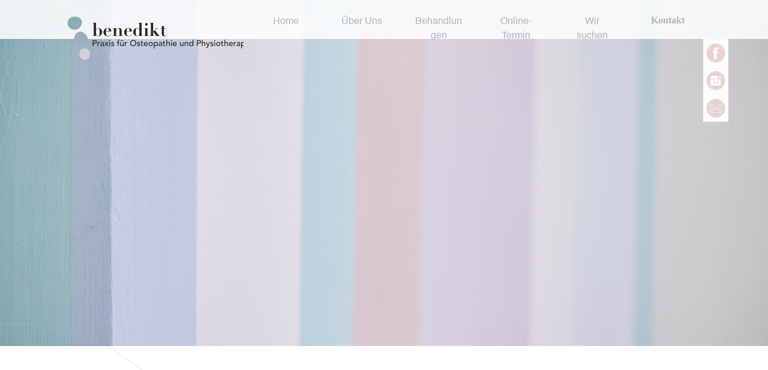

--- FILE ---
content_type: text/css
request_url: https://praxis-benedikt.de/wp-content/plugins/hit-elements/assets/styles/style.css?ver=6.9
body_size: 9634
content:
/* http://meyerweb.com/eric/tools/css/reset/
 v2.0 | 20110126
 License: none (public domain)
*/
html, body, div, span, applet, object, iframe,
h1, h2, h3, h4, h5, h6, p, blockquote, pre,
a, abbr, acronym, address, big, cite, code,
del, dfn, em, img, ins, kbd, q, s, samp,
small, strike, strong, sub, sup, tt, var,
b, u, i, center,
dl, dt, dd, ol, ul, li,
fieldset, form, label, legend,
table, caption, tbody, tfoot, thead, tr, th, td,
article, aside, canvas, details, embed,
figure, figcaption, footer, header, hgroup,
menu, nav, output, ruby, section, summary,
time, mark, audio, video {
  margin: 0;
  padding: 0;
  border: 0;
  font-size: 100%;
  font: inherit;
  vertical-align: baseline; }

/* HTML5 display-role reset for older browsers */
article, aside, details, figcaption, figure,
footer, header, hgroup, menu, nav, section {
  display: block; }

body {
  line-height: 1; }

ol, ul {
  list-style: none; }

blockquote, q {
  quotes: none; }

blockquote:before, blockquote:after,
q:before, q:after {
  content: '';
  content: none; }

table {
  border-collapse: collapse;
  border-spacing: 0; }

/* icon mixin */
/* border-radius */
/*box-shadow */
/* box-model */
/* gradient-mixin 2 colors vertical */
/*
    Declare global variables here
*/
.c-dark {
  color: #fff; }
  .c-dark a {
    color: #fff; }

.c-light {
  color: #333; }
  .c-light a {
    color: #333; }

.tm-left {
  text-align: left; }
.tm-center {
  text-align: center; }
.tm-right {
  text-align: right; }
.tm-justify {
  text-align: justify; }

@media (min-width: 700px) {
  .t-left {
    text-align: left; }
  .t-center {
    text-align: center; }
  .t-right {
    text-align: right; }
  .t-justify {
    text-align: justify; } }

@media (min-width: 700px) {
  .form__two-fields {
    margin: .5em 0; }
    .form__two-fields .field {
      float: left;
      margin-top: 0;
      margin-bottom: 0;
      width: calc(50% - 6px); }
      .form__two-fields .field:first-child {
        margin-right: 8px; } }
.form__two-fields:after {
  visibility: hidden;
  display: block;
  font-size: 0;
  content: " ";
  clear: both;
  height: 0; }
.form__actions {
  margin-top: 1em; }
  .form__actions:after {
    visibility: hidden;
    display: block;
    font-size: 0;
    content: " ";
    clear: both;
    height: 0; }
.form__submit {
  float: right;
  border: 0px solid transparent;
  padding: 8px 48px;
  height: 48px;
  background-color: #eee;
  font-family: monospace;
  font-weight: bold;
  font-size: 16px;
  color: #212121;
  cursor: pointer; }

.form--handle {
  float: right;
  border: 0px solid transparent;
  padding: 8px 48px;
  height: 48px;
  background-color: #eee;
  font-family: monospace;
  font-weight: bold;
  font-size: 16px;
  color: #212121;
  cursor: pointer; }

.field {
  position: relative;
  margin: 8px 0;
  border: 1px solid #eeeeee;
  min-height: 48px;
  background-color: #fff; }
  .field--char, .field--email, .field--password, .field--text {
    color: #333; }
    .field--char a, .field--email a, .field--password a, .field--text a {
      color: #333; }
    .field--char input, .field--email input, .field--password input, .field--text input {
      border: 0px solid transparent;
      margin: 0;
      padding: 8px 8px 0 8px;
      width: calc(100% - 16px);
      height: 48px;
      font-family: monospace;
      font-size: 18px;
      background-color: transparent; }
    .field--char textarea, .field--email textarea, .field--password textarea, .field--text textarea {
      border: 0px solid transparent;
      margin: 0;
      padding: 1em 8px;
      width: calc(100% - 16px);
      min-height: 180px;
      font-family: monospace;
      font-size: 18px;
      resize: vertical; }
    .field--char .field__header, .field--email .field__header, .field--password .field__header, .field--text .field__header {
      position: absolute;
      top: 3px;
      height: 1em;
      line-height: 1em;
      overflow: hidden;
      transition: top 0.25s, height 0.25s; }
    .field--char .field__label, .field--email .field__label, .field--password .field__label, .field--text .field__label {
      padding-left: 8px;
      font-size: 0.8em;
      transition: margin-top 0.25s, font-size 0.25s; }
    .field--char .field__error-text, .field--email .field__error-text, .field--password .field__error-text, .field--text .field__error-text {
      padding-left: 8px;
      color: #e80000;
      font-size: 0.8em; }
    .field--char.field--is-error .field__header, .field--email.field--is-error .field__header, .field--password.field--is-error .field__header, .field--text.field--is-error .field__header {
      top: -1px; }
    .field--char.field--is-error .field__label, .field--email.field--is-error .field__label, .field--password.field--is-error .field__label, .field--text.field--is-error .field__label {
      margin-top: -1em; }
    .field--char.field--is-error .field__error-text, .field--email.field--is-error .field__error-text, .field--password.field--is-error .field__error-text, .field--text.field--is-error .field__error-text {
      height: 1em; }
    .field--char.field--is-empty.field--is-error .field__header, .field--email.field--is-empty.field--is-error .field__header, .field--password.field--is-empty.field--is-error .field__header, .field--text.field--is-empty.field--is-error .field__header {
      top: 8px;
      height: 2.1em; }
    .field--char.field--is-empty.field--is-error .field__label, .field--email.field--is-empty.field--is-error .field__label, .field--password.field--is-empty.field--is-error .field__label, .field--text.field--is-empty.field--is-error .field__label {
      margin-top: 0; }
    .field--char.field--is-empty .field__header, .field--email.field--is-empty .field__header, .field--password.field--is-empty .field__header, .field--text.field--is-empty .field__header {
      top: 16px; }
    .field--char.field--is-empty .field__label, .field--email.field--is-empty .field__label, .field--password.field--is-empty .field__label, .field--text.field--is-empty .field__label {
      font-size: 1em; }
    .field--char.field--is-focused.field--is-error .field__header, .field--email.field--is-focused.field--is-error .field__header, .field--password.field--is-focused.field--is-error .field__header, .field--text.field--is-focused.field--is-error .field__header {
      top: -1px;
      height: 1em; }
    .field--char.field--is-focused.field--is-error .field__label, .field--email.field--is-focused.field--is-error .field__label, .field--password.field--is-focused.field--is-error .field__label, .field--text.field--is-focused.field--is-error .field__label {
      margin-top: -1em; }
    .field--char.field--is-focused .field__header, .field--email.field--is-focused .field__header, .field--password.field--is-focused .field__header, .field--text.field--is-focused .field__header {
      top: 3px; }
    .field--char.field--is-focused .field__label, .field--email.field--is-focused .field__label, .field--password.field--is-focused .field__label, .field--text.field--is-focused .field__label {
      font-size: 0.8em; }
  .field--check {
    border-width: 0px;
    padding: 0 8px;
    background-color: #ffffff; }
    .field--check .field__header {
      float: right;
      padding-top: 12px;
      width: calc(100% - 64px); }
    .field--check .field__input {
      float: left;
      position: relative;
      margin-right: 8px;
      padding-top: 16px;
      width: 48px;
      height: 32px; }
      .field--check .field__input input {
        position: absolute;
        top: 0;
        left: 0;
        border: 0px solid transparent;
        padding-top: 4px;
        width: 48px;
        height: 48px;
        background-color: #333;
        cursor: pointer;
        opacity: 0; }
      .field--check .field__input--handle {
        position: relative;
        border-radius: 8px;
        width: 48px;
        height: 16px;
        background-color: #cccccc;
        transition: background-color 0.5s; }
        .field--check .field__input--handle:before {
          content: '';
          position: absolute;
          top: -1px;
          left: 0;
          width: 18px;
          height: 18px;
          border-radius: 100%;
          background-color: #212121;
          transition: left 0.5s; }
    .field--check .field__error-text {
      position: relative;
      height: 0;
      overflow: hidden;
      font-size: 0.8em;
      color: #e80000;
      opacity: 0;
      transition: height 0.5s, opacity 0.5s; }
    .field--check.field--is-focused .field__input--handle {
      background-color: #ccc; }
    .field--check.field--is-checked .field__input--handle:before {
      left: 29px; }
    .field--check.field--is-error .field__error-text {
      height: 25.6px;
      opacity: 1; }
  .field--check-suggestion {
    margin-left: 72px; }
  .field:first-child {
    margin-top: 0; }

.field--privacy-attachment {
  display: block;
  margin-left: 64px; }

.c-red-50 {
  background-color: #FFEBEE; }

.c-red-100 {
  background-color: #FFCDD2; }

.c-red-200 {
  background-color: #EF9A9A; }

.c-red-300 {
  background-color: #E57373; }

.c-red-400 {
  background-color: #EF5350; }

.c-red-500 {
  background-color: #F44336; }

.c-red-600 {
  background-color: #E53935; }

.c-red-700 {
  background-color: #D32F2F; }

.c-red-800 {
  background-color: #C62828; }

.c-red-900 {
  background-color: #B71C1C; }

.c-red-a100 {
  background-color: #FF8A80; }

.c-red-a200 {
  background-color: #FF5252; }

.c-red-a400 {
  background-color: #FF1744; }

.c-red-a700 {
  background-color: #D50000; }

.t-red-50, .c-red-50 {
  color: #333; }

.t-red-100, .c-red-100 {
  color: #333; }

.t-red-200, .c-red-200 {
  color: #333; }

.t-red-300, .c-red-300 {
  color: #333; }

.t-red-400, .c-red-400 {
  color: #FFF; }

.t-red-500, .c-red-500 {
  color: #FFF; }

.t-red-600, .c-red-600 {
  color: #FFF; }

.t-red-700, .c-red-700 {
  color: #FFF; }

.t-red-800, .c-red-800 {
  color: #FFF; }

.t-red-900, .c-red-900 {
  color: #FFF; }

.t-red-a100, .c-red-a100 {
  color: #333; }

.t-red-a200, .c-red-a200 {
  color: #FFF; }

.t-red-a400, .c-red-a400 {
  color: #FFF; }

.t-red-a700, .c-red-a700 {
  color: #FFF; }

.c-pink-50 {
  background-color: #FCE4EC; }

.c-pink-100 {
  background-color: #F8BBD0; }

.c-pink-200 {
  background-color: #F48FB1; }

.c-pink-300 {
  background-color: #F06292; }

.c-pink-400 {
  background-color: #EC407A; }

.c-pink-500 {
  background-color: #E91E63; }

.c-pink-600 {
  background-color: #D81B60; }

.c-pink-700 {
  background-color: #C2185B; }

.c-pink-800 {
  background-color: #AD1457; }

.c-pink-900 {
  background-color: #880E4F; }

.c-pink-a100 {
  background-color: #FF80AB; }

.c-pink-a200 {
  background-color: #FF4081; }

.c-pink-a400 {
  background-color: #F50057; }

.c-pink-a700 {
  background-color: #C51162; }

.t-pink-50, .c-pink-50 {
  color: #333; }

.t-pink-100, .c-pink-100 {
  color: #333; }

.t-pink-200, .c-pink-200 {
  color: #333; }

.t-pink-300, .c-pink-300 {
  color: #FFF; }

.t-pink-400, .c-pink-400 {
  color: #FFF; }

.t-pink-500, .c-pink-500 {
  color: #FFF; }

.t-pink-600, .c-pink-600 {
  color: #FFF; }

.t-pink-700, .c-pink-700 {
  color: #FFF; }

.t-pink-800, .c-pink-800 {
  color: #FFF; }

.t-pink-900, .c-pink-900 {
  color: #FFF; }

.t-pink-a100, .c-pink-a100 {
  color: #FFF; }

.t-pink-a200, .c-pink-a200 {
  color: #FFF; }

.t-pink-a400, .c-pink-a400 {
  color: #FFF; }

.t-pink-a700, .c-pink-a700 {
  color: #FFF; }

.c-purple-50 {
  background-color: #F3E5F5; }

.c-purple-100 {
  background-color: #E1BEE7; }

.c-purple-200 {
  background-color: #CE93D8; }

.c-purple-300 {
  background-color: #BA68C8; }

.c-purple-400 {
  background-color: #AB47BC; }

.c-purple-500 {
  background-color: #9C27B0; }

.c-purple-600 {
  background-color: #8E24AA; }

.c-purple-700 {
  background-color: #7B1FA2; }

.c-purple-800 {
  background-color: #6A1B9A; }

.c-purple-900 {
  background-color: #4A148C; }

.c-purple-a100 {
  background-color: #EA80FC; }

.c-purple-a200 {
  background-color: #E040FB; }

.c-purple-a400 {
  background-color: #D500F9; }

.c-purple-a700 {
  background-color: #AA00FF; }

.t-purple-50, .c-purple-50 {
  color: #333; }

.t-purple-100, .c-purple-100 {
  color: #333; }

.t-purple-200, .c-purple-200 {
  color: #333; }

.t-purple-300, .c-purple-300 {
  color: #FFF; }

.t-purple-400, .c-purple-400 {
  color: #FFF; }

.t-purple-500, .c-purple-500 {
  color: #FFF; }

.t-purple-600, .c-purple-600 {
  color: #FFF; }

.t-purple-700, .c-purple-700 {
  color: #FFF; }

.t-purple-800, .c-purple-800 {
  color: #FFF; }

.t-purple-900, .c-purple-900 {
  color: #FFF; }

.t-purple-a100, .c-purple-a100 {
  color: #333; }

.t-purple-a200, .c-purple-a200 {
  color: #FFF; }

.t-purple-a400, .c-purple-a400 {
  color: #FFF; }

.t-purple-a700, .c-purple-a700 {
  color: #FFF; }

.c-deep-purple-50 {
  background-color: #EDE7F6; }

.c-deep-purple-100 {
  background-color: #D1C4E9; }

.c-deep-purple-200 {
  background-color: #B39DDB; }

.c-deep-purple-300 {
  background-color: #9575CD; }

.c-deep-purple-400 {
  background-color: #7E57C2; }

.c-deep-purple-500 {
  background-color: #673AB7; }

.c-deep-purple-600 {
  background-color: #5E35B1; }

.c-deep-purple-700 {
  background-color: #512DA8; }

.c-deep-purple-800 {
  background-color: #4527A0; }

.c-deep-purple-900 {
  background-color: #311B92; }

.c-deep-purple-a100 {
  background-color: #B388FF; }

.c-deep-purple-a200 {
  background-color: #7C4DFF; }

.c-deep-purple-a400 {
  background-color: #651FFF; }

.c-deep-purple-a700 {
  background-color: #6200EA; }

.t-deep-purple-50, .c-deep-purple-50 {
  color: #333; }

.t-deep-purple-100, .c-deep-purple-100 {
  color: #333; }

.t-deep-purple-200, .c-deep-purple-200 {
  color: #333; }

.t-deep-purple-300, .c-deep-purple-300 {
  color: #FFF; }

.t-deep-purple-400, .c-deep-purple-400 {
  color: #FFF; }

.t-deep-purple-500, .c-deep-purple-500 {
  color: #FFF; }

.t-deep-purple-600, .c-deep-purple-600 {
  color: #FFF; }

.t-deep-purple-700, .c-deep-purple-700 {
  color: #FFF; }

.t-deep-purple-800, .c-deep-purple-800 {
  color: #FFF; }

.t-deep-purple-900, .c-deep-purple-900 {
  color: #FFF; }

.t-deep-purple-a100, .c-deep-purple-a100 {
  color: #333; }

.t-deep-purple-a200, .c-deep-purple-a200 {
  color: #FFF; }

.t-deep-purple-a400, .c-deep-purple-a400 {
  color: #FFF; }

.t-deep-purple-a700, .c-deep-purple-a700 {
  color: #FFF; }

.c-indigo-50 {
  background-color: #E8EAF6; }

.c-indigo-100 {
  background-color: #C5CAE9; }

.c-indigo-200 {
  background-color: #9FA8DA; }

.c-indigo-300 {
  background-color: #7986CB; }

.c-indigo-400 {
  background-color: #5C6BC0; }

.c-indigo-500 {
  background-color: #3F51B5; }

.c-indigo-600 {
  background-color: #3949AB; }

.c-indigo-700 {
  background-color: #303F9F; }

.c-indigo-800 {
  background-color: #283593; }

.c-indigo-900 {
  background-color: #1A237E; }

.c-indigo-a100 {
  background-color: #8C9EFF; }

.c-indigo-a200 {
  background-color: #536DFE; }

.c-indigo-a400 {
  background-color: #3D5AFE; }

.c-indigo-a700 {
  background-color: #304FFE; }

.t-indigo-50, .c-indigo-50 {
  color: #333; }

.t-indigo-100, .c-indigo-100 {
  color: #333; }

.t-indigo-200, .c-indigo-200 {
  color: #333; }

.t-indigo-300, .c-indigo-300 {
  color: #FFF; }

.t-indigo-400, .c-indigo-400 {
  color: #FFF; }

.t-indigo-500, .c-indigo-500 {
  color: #FFF; }

.t-indigo-600, .c-indigo-600 {
  color: #FFF; }

.t-indigo-700, .c-indigo-700 {
  color: #FFF; }

.t-indigo-800, .c-indigo-800 {
  color: #FFF; }

.t-indigo-900, .c-indigo-900 {
  color: #FFF; }

.t-indigo-a100, .c-indigo-a100 {
  color: #333; }

.t-indigo-a200, .c-indigo-a200 {
  color: #FFF; }

.t-indigo-a400, .c-indigo-a400 {
  color: #FFF; }

.t-indigo-a700, .c-indigo-a700 {
  color: #FFF; }

.c-blue-50 {
  background-color: #E3F2FD; }

.c-blue-100 {
  background-color: #BBDEFB; }

.c-blue-200 {
  background-color: #90CAF9; }

.c-blue-300 {
  background-color: #64B5F6; }

.c-blue-400 {
  background-color: #42A5F5; }

.c-blue-500 {
  background-color: #2196F3; }

.c-blue-600 {
  background-color: #1E88E5; }

.c-blue-700 {
  background-color: #1976D2; }

.c-blue-800 {
  background-color: #1565C0; }

.c-blue-900 {
  background-color: #0D47A1; }

.c-blue-a100 {
  background-color: #82B1FF; }

.c-blue-a200 {
  background-color: #448AFF; }

.c-blue-a400 {
  background-color: #2979FF; }

.c-blue-a700 {
  background-color: #2962FF; }

.t-blue-50, .c-blue-50 {
  color: #333; }

.t-blue-100, .c-blue-100 {
  color: #333; }

.t-blue-200, .c-blue-200 {
  color: #333; }

.t-blue-300, .c-blue-300 {
  color: #333; }

.t-blue-400, .c-blue-400 {
  color: #333; }

.t-blue-500, .c-blue-500 {
  color: #333; }

.t-blue-600, .c-blue-600 {
  color: #FFF; }

.t-blue-700, .c-blue-700 {
  color: #FFF; }

.t-blue-800, .c-blue-800 {
  color: #FFF; }

.t-blue-900, .c-blue-900 {
  color: #FFF; }

.t-blue-a100, .c-blue-a100 {
  color: #333; }

.t-blue-a200, .c-blue-a200 {
  color: #FFF; }

.t-blue-a400, .c-blue-a400 {
  color: #FFF; }

.t-blue-a700, .c-blue-a700 {
  color: #FFF; }

.c-light-blue-50 {
  background-color: #E1F5FE; }

.c-light-blue-100 {
  background-color: #B3E5FC; }

.c-light-blue-200 {
  background-color: #81D4FA; }

.c-light-blue-300 {
  background-color: #4FC3F7; }

.c-light-blue-400 {
  background-color: #29B6F6; }

.c-light-blue-500 {
  background-color: #03A9F4; }

.c-light-blue-600 {
  background-color: #039BE5; }

.c-light-blue-700 {
  background-color: #0288D1; }

.c-light-blue-800 {
  background-color: #0277BD; }

.c-light-blue-900 {
  background-color: #01579B; }

.c-light-blue-a100 {
  background-color: #80D8FF; }

.c-light-blue-a200 {
  background-color: #40C4FF; }

.c-light-blue-a400 {
  background-color: #00B0FF; }

.c-light-blue-a700 {
  background-color: #0091EA; }

.t-light-blue-50, .c-light-blue-50 {
  color: #333; }

.t-light-blue-100, .c-light-blue-100 {
  color: #333; }

.t-light-blue-200, .c-light-blue-200 {
  color: #333; }

.t-light-blue-300, .c-light-blue-300 {
  color: #333; }

.t-light-blue-400, .c-light-blue-400 {
  color: #333; }

.t-light-blue-500, .c-light-blue-500 {
  color: #333; }

.t-light-blue-600, .c-light-blue-600 {
  color: #333; }

.t-light-blue-700, .c-light-blue-700 {
  color: #FFF; }

.t-light-blue-800, .c-light-blue-800 {
  color: #FFF; }

.t-light-blue-900, .c-light-blue-900 {
  color: #FFF; }

.t-light-blue-a100, .c-light-blue-a100 {
  color: #333; }

.t-light-blue-a200, .c-light-blue-a200 {
  color: #333; }

.t-light-blue-a400, .c-light-blue-a400 {
  color: #333; }

.t-light-blue-a700, .c-light-blue-a700 {
  color: #333; }

.c-cyan-50 {
  background-color: #E0F7FA; }

.c-cyan-100 {
  background-color: #B2EBF2; }

.c-cyan-200 {
  background-color: #80DEEA; }

.c-cyan-300 {
  background-color: #4DD0E1; }

.c-cyan-400 {
  background-color: #26C6DA; }

.c-cyan-500 {
  background-color: #00BCD4; }

.c-cyan-600 {
  background-color: #00ACC1; }

.c-cyan-700 {
  background-color: #0097A7; }

.c-cyan-800 {
  background-color: #00838F; }

.c-cyan-900 {
  background-color: #006064; }

.c-cyan-a100 {
  background-color: #84FFFF; }

.c-cyan-a200 {
  background-color: #18FFFF; }

.c-cyan-a400 {
  background-color: #00E5FF; }

.c-cyan-a700 {
  background-color: #00B8D4; }

.t-cyan-50, .c-cyan-50 {
  color: #333; }

.t-cyan-100, .c-cyan-100 {
  color: #333; }

.t-cyan-200, .c-cyan-200 {
  color: #333; }

.t-cyan-300, .c-cyan-300 {
  color: #333; }

.t-cyan-400, .c-cyan-400 {
  color: #333; }

.t-cyan-500, .c-cyan-500 {
  color: #333; }

.t-cyan-600, .c-cyan-600 {
  color: #333; }

.t-cyan-700, .c-cyan-700 {
  color: #FFF; }

.t-cyan-800, .c-cyan-800 {
  color: #FFF; }

.t-cyan-900, .c-cyan-900 {
  color: #FFF; }

.t-cyan-a100, .c-cyan-a100 {
  color: #333; }

.t-cyan-a200, .c-cyan-a200 {
  color: #333; }

.t-cyan-a400, .c-cyan-a400 {
  color: #333; }

.t-cyan-a700, .c-cyan-a700 {
  color: #333; }

.c-teal-50 {
  background-color: #E0F2F1; }

.c-teal-100 {
  background-color: #B2DFDB; }

.c-teal-200 {
  background-color: #80CBC4; }

.c-teal-300 {
  background-color: #4DB6AC; }

.c-teal-400 {
  background-color: #26A69A; }

.c-teal-500 {
  background-color: #009688; }

.c-teal-600 {
  background-color: #00897B; }

.c-teal-700 {
  background-color: #00796B; }

.c-teal-800 {
  background-color: #00695C; }

.c-teal-900 {
  background-color: #004D40; }

.c-teal-a100 {
  background-color: #A7FFEB; }

.c-teal-a200 {
  background-color: #64FFDA; }

.c-teal-a400 {
  background-color: #1DE9B6; }

.c-teal-a700 {
  background-color: #00BFA5; }

.t-teal-50, .c-teal-50 {
  color: #333; }

.t-teal-100, .c-teal-100 {
  color: #333; }

.t-teal-200, .c-teal-200 {
  color: #333; }

.t-teal-300, .c-teal-300 {
  color: #333; }

.t-teal-400, .c-teal-400 {
  color: #333; }

.t-teal-500, .c-teal-500 {
  color: #FFF; }

.t-teal-600, .c-teal-600 {
  color: #FFF; }

.t-teal-700, .c-teal-700 {
  color: #FFF; }

.t-teal-800, .c-teal-800 {
  color: #FFF; }

.t-teal-900, .c-teal-900 {
  color: #FFF; }

.t-teal-a100, .c-teal-a100 {
  color: #333; }

.t-teal-a200, .c-teal-a200 {
  color: #333; }

.t-teal-a400, .c-teal-a400 {
  color: #333; }

.t-teal-a700, .c-teal-a700 {
  color: #333; }

.c-green-50 {
  background-color: #E8F5E9; }

.c-green-100 {
  background-color: #C8E6C9; }

.c-green-200 {
  background-color: #A5D6A7; }

.c-green-300 {
  background-color: #81C784; }

.c-green-400 {
  background-color: #66BB6A; }

.c-green-500 {
  background-color: #4CAF50; }

.c-green-600 {
  background-color: #43A047; }

.c-green-700 {
  background-color: #388E3C; }

.c-green-800 {
  background-color: #2E7D32; }

.c-green-900 {
  background-color: #1B5E20; }

.c-green-a100 {
  background-color: #B9F6CA; }

.c-green-a200 {
  background-color: #69F0AE; }

.c-green-a400 {
  background-color: #00E676; }

.c-green-a700 {
  background-color: #00C853; }

.t-green-50, .c-green-50 {
  color: #333; }

.t-green-100, .c-green-100 {
  color: #333; }

.t-green-200, .c-green-200 {
  color: #333; }

.t-green-300, .c-green-300 {
  color: #333; }

.t-green-400, .c-green-400 {
  color: #333; }

.t-green-500, .c-green-500 {
  color: #333; }

.t-green-600, .c-green-600 {
  color: #FFF; }

.t-green-700, .c-green-700 {
  color: #FFF; }

.t-green-800, .c-green-800 {
  color: #FFF; }

.t-green-900, .c-green-900 {
  color: #FFF; }

.t-green-a100, .c-green-a100 {
  color: #333; }

.t-green-a200, .c-green-a200 {
  color: #333; }

.t-green-a400, .c-green-a400 {
  color: #333; }

.t-green-a700, .c-green-a700 {
  color: #333; }

.c-light-green-50 {
  background-color: #F1F8E9; }

.c-light-green-100 {
  background-color: #DCEDC8; }

.c-light-green-200 {
  background-color: #C5E1A5; }

.c-light-green-300 {
  background-color: #AED581; }

.c-light-green-400 {
  background-color: #9CCC65; }

.c-light-green-500 {
  background-color: #8BC34A; }

.c-light-green-600 {
  background-color: #7CB342; }

.c-light-green-700 {
  background-color: #689F38; }

.c-light-green-800 {
  background-color: #558B2F; }

.c-light-green-900 {
  background-color: #33691E; }

.c-light-green-a100 {
  background-color: #CCFF90; }

.c-light-green-a200 {
  background-color: #B2FF59; }

.c-light-green-a400 {
  background-color: #76FF03; }

.c-light-green-a700 {
  background-color: #64DD17; }

.t-light-green-50, .c-light-green-50 {
  color: #333; }

.t-light-green-100, .c-light-green-100 {
  color: #333; }

.t-light-green-200, .c-light-green-200 {
  color: #333; }

.t-light-green-300, .c-light-green-300 {
  color: #333; }

.t-light-green-400, .c-light-green-400 {
  color: #333; }

.t-light-green-500, .c-light-green-500 {
  color: #333; }

.t-light-green-600, .c-light-green-600 {
  color: #333; }

.t-light-green-700, .c-light-green-700 {
  color: #333; }

.t-light-green-800, .c-light-green-800 {
  color: #FFF; }

.t-light-green-900, .c-light-green-900 {
  color: #FFF; }

.t-light-green-a100, .c-light-green-a100 {
  color: #333; }

.t-light-green-a200, .c-light-green-a200 {
  color: #333; }

.t-light-green-a400, .c-light-green-a400 {
  color: #333; }

.t-light-green-a700, .c-light-green-a700 {
  color: #333; }

.c-lime-50 {
  background-color: #F9FBE7; }

.c-lime-100 {
  background-color: #F0F4C3; }

.c-lime-200 {
  background-color: #E6EE9C; }

.c-lime-300 {
  background-color: #DCE775; }

.c-lime-400 {
  background-color: #D4E157; }

.c-lime-500 {
  background-color: #CDDC39; }

.c-lime-600 {
  background-color: #C0CA33; }

.c-lime-700 {
  background-color: #AFB42B; }

.c-lime-800 {
  background-color: #9E9D24; }

.c-lime-900 {
  background-color: #827717; }

.c-lime-a100 {
  background-color: #F4FF81; }

.c-lime-a200 {
  background-color: #EEFF41; }

.c-lime-a400 {
  background-color: #C6FF00; }

.c-lime-a700 {
  background-color: #AEEA00; }

.t-lime-50, .c-lime-50 {
  color: #333; }

.t-lime-100, .c-lime-100 {
  color: #333; }

.t-lime-200, .c-lime-200 {
  color: #333; }

.t-lime-300, .c-lime-300 {
  color: #333; }

.t-lime-400, .c-lime-400 {
  color: #333; }

.t-lime-500, .c-lime-500 {
  color: #333; }

.t-lime-600, .c-lime-600 {
  color: #333; }

.t-lime-700, .c-lime-700 {
  color: #333; }

.t-lime-800, .c-lime-800 {
  color: #333; }

.t-lime-900, .c-lime-900 {
  color: #FFF; }

.t-lime-a100, .c-lime-a100 {
  color: #333; }

.t-lime-a200, .c-lime-a200 {
  color: #333; }

.t-lime-a400, .c-lime-a400 {
  color: #333; }

.t-lime-a700, .c-lime-a700 {
  color: #333; }

.c-yellow-50 {
  background-color: #FFFDE7; }

.c-yellow-100 {
  background-color: #FFF9C4; }

.c-yellow-200 {
  background-color: #FFF59D; }

.c-yellow-300 {
  background-color: #FFF176; }

.c-yellow-400 {
  background-color: #FFEE58; }

.c-yellow-500 {
  background-color: #FFEB3B; }

.c-yellow-600 {
  background-color: #FDD835; }

.c-yellow-700 {
  background-color: #FBC02D; }

.c-yellow-800 {
  background-color: #F9A825; }

.c-yellow-900 {
  background-color: #F57F17; }

.c-yellow-a100 {
  background-color: #FFFF8D; }

.c-yellow-a200 {
  background-color: #FFFF00; }

.c-yellow-a400 {
  background-color: #FFEA00; }

.c-yellow-a700 {
  background-color: #FFD600; }

.t-yellow-50, .c-yellow-50 {
  color: #333; }

.t-yellow-100, .c-yellow-100 {
  color: #333; }

.t-yellow-200, .c-yellow-200 {
  color: #333; }

.t-yellow-300, .c-yellow-300 {
  color: #333; }

.t-yellow-400, .c-yellow-400 {
  color: #333; }

.t-yellow-500, .c-yellow-500 {
  color: #333; }

.t-yellow-600, .c-yellow-600 {
  color: #333; }

.t-yellow-700, .c-yellow-700 {
  color: #333; }

.t-yellow-800, .c-yellow-800 {
  color: #333; }

.t-yellow-900, .c-yellow-900 {
  color: #333; }

.t-yellow-a100, .c-yellow-a100 {
  color: #333; }

.t-yellow-a200, .c-yellow-a200 {
  color: #333; }

.t-yellow-a400, .c-yellow-a400 {
  color: #333; }

.t-yellow-a700, .c-yellow-a700 {
  color: #333; }

.c-amber-50 {
  background-color: #FFF8E1; }

.c-amber-100 {
  background-color: #FFECB3; }

.c-amber-200 {
  background-color: #FFE082; }

.c-amber-300 {
  background-color: #FFD54F; }

.c-amber-400 {
  background-color: #FFCA28; }

.c-amber-500 {
  background-color: #FFC107; }

.c-amber-600 {
  background-color: #FFB300; }

.c-amber-700 {
  background-color: #FFA000; }

.c-amber-800 {
  background-color: #FF8F00; }

.c-amber-900 {
  background-color: #FF6F00; }

.c-amber-a100 {
  background-color: #FFE57F; }

.c-amber-a200 {
  background-color: #FFD740; }

.c-amber-a400 {
  background-color: #FFC400; }

.c-amber-a700 {
  background-color: #FFAB00; }

.t-amber-50, .c-amber-50 {
  color: #333; }

.t-amber-100, .c-amber-100 {
  color: #333; }

.t-amber-200, .c-amber-200 {
  color: #333; }

.t-amber-300, .c-amber-300 {
  color: #333; }

.t-amber-400, .c-amber-400 {
  color: #333; }

.t-amber-500, .c-amber-500 {
  color: #333; }

.t-amber-600, .c-amber-600 {
  color: #333; }

.t-amber-700, .c-amber-700 {
  color: #333; }

.t-amber-800, .c-amber-800 {
  color: #333; }

.t-amber-900, .c-amber-900 {
  color: #333; }

.t-amber-a100, .c-amber-a100 {
  color: #333; }

.t-amber-a200, .c-amber-a200 {
  color: #333; }

.t-amber-a400, .c-amber-a400 {
  color: #333; }

.t-amber-a700, .c-amber-a700 {
  color: #333; }

.c-orange-50 {
  background-color: #FFF3E0; }

.c-orange-100 {
  background-color: #FFE0B2; }

.c-orange-200 {
  background-color: #FFCC80; }

.c-orange-300 {
  background-color: #FFB74D; }

.c-orange-400 {
  background-color: #FFA726; }

.c-orange-500 {
  background-color: #FF9800; }

.c-orange-600 {
  background-color: #FB8C00; }

.c-orange-700 {
  background-color: #F57C00; }

.c-orange-800 {
  background-color: #EF6C00; }

.c-orange-900 {
  background-color: #E65100; }

.c-orange-a100 {
  background-color: #FFD180; }

.c-orange-a200 {
  background-color: #FFAB40; }

.c-orange-a400 {
  background-color: #FF9100; }

.c-orange-a700 {
  background-color: #FF6D00; }

.t-orange-50, .c-orange-50 {
  color: #333; }

.t-orange-100, .c-orange-100 {
  color: #333; }

.t-orange-200, .c-orange-200 {
  color: #333; }

.t-orange-300, .c-orange-300 {
  color: #333; }

.t-orange-400, .c-orange-400 {
  color: #333; }

.t-orange-500, .c-orange-500 {
  color: #333; }

.t-orange-600, .c-orange-600 {
  color: #333; }

.t-orange-700, .c-orange-700 {
  color: #333; }

.t-orange-800, .c-orange-800 {
  color: #333; }

.t-orange-900, .c-orange-900 {
  color: #FFF; }

.t-orange-a100, .c-orange-a100 {
  color: #333; }

.t-orange-a200, .c-orange-a200 {
  color: #333; }

.t-orange-a400, .c-orange-a400 {
  color: #333; }

.t-orange-a700, .c-orange-a700 {
  color: #333; }

.c-deep-orange-50 {
  background-color: #FBE9E7; }

.c-deep-orange-100 {
  background-color: #FFCCBC; }

.c-deep-orange-200 {
  background-color: #FFAB91; }

.c-deep-orange-300 {
  background-color: #FF8A65; }

.c-deep-orange-400 {
  background-color: #FF7043; }

.c-deep-orange-500 {
  background-color: #FF5722; }

.c-deep-orange-600 {
  background-color: #F4511E; }

.c-deep-orange-700 {
  background-color: #E64A19; }

.c-deep-orange-800 {
  background-color: #D84315; }

.c-deep-orange-900 {
  background-color: #BF360C; }

.c-deep-orange-a100 {
  background-color: #FF9E80; }

.c-deep-orange-a200 {
  background-color: #FF6E40; }

.c-deep-orange-a400 {
  background-color: #FF3D00; }

.c-deep-orange-a700 {
  background-color: #DD2C00; }

.t-deep-orange-50, .c-deep-orange-50 {
  color: #333; }

.t-deep-orange-100, .c-deep-orange-100 {
  color: #333; }

.t-deep-orange-200, .c-deep-orange-200 {
  color: #333; }

.t-deep-orange-300, .c-deep-orange-300 {
  color: #333; }

.t-deep-orange-400, .c-deep-orange-400 {
  color: #333; }

.t-deep-orange-500, .c-deep-orange-500 {
  color: #333; }

.t-deep-orange-600, .c-deep-orange-600 {
  color: #FFF; }

.t-deep-orange-700, .c-deep-orange-700 {
  color: #FFF; }

.t-deep-orange-800, .c-deep-orange-800 {
  color: #FFF; }

.t-deep-orange-900, .c-deep-orange-900 {
  color: #FFF; }

.t-deep-orange-a100, .c-deep-orange-a100 {
  color: #333; }

.t-deep-orange-a200, .c-deep-orange-a200 {
  color: #333; }

.t-deep-orange-a400, .c-deep-orange-a400 {
  color: #FFF; }

.t-deep-orange-a700, .c-deep-orange-a700 {
  color: #FFF; }

.c-brown-50 {
  background-color: #EFEBE9; }

.c-brown-100 {
  background-color: #D7CCC8; }

.c-brown-200 {
  background-color: #BCAAA4; }

.c-brown-300 {
  background-color: #A1887F; }

.c-brown-400 {
  background-color: #8D6E63; }

.c-brown-500 {
  background-color: #795548; }

.c-brown-600 {
  background-color: #6D4C41; }

.c-brown-700 {
  background-color: #5D4037; }

.c-brown-800 {
  background-color: #4E342E; }

.c-brown-900 {
  background-color: #3E2723; }

.t-brown-50, .c-brown-50 {
  color: #333; }

.t-brown-100, .c-brown-100 {
  color: #333; }

.t-brown-200, .c-brown-200 {
  color: #333; }

.t-brown-300, .c-brown-300 {
  color: #FFF; }

.t-brown-400, .c-brown-400 {
  color: #FFF; }

.t-brown-500, .c-brown-500 {
  color: #FFF; }

.t-brown-600, .c-brown-600 {
  color: #FFF; }

.t-brown-700, .c-brown-700 {
  color: #FFF; }

.t-brown-800, .c-brown-800 {
  color: #FFF; }

.t-brown-900, .c-brown-900 {
  color: #FFF; }

.c-gray-50 {
  background-color: #FAFAFA; }

.c-gray-100 {
  background-color: #F5F5F5; }

.c-gray-200 {
  background-color: #EEEEEE; }

.c-gray-300 {
  background-color: #E0E0E0; }

.c-gray-400 {
  background-color: #BDBDBD; }

.c-gray-500 {
  background-color: #9E9E9E; }

.c-gray-600 {
  background-color: #757575; }

.c-gray-700 {
  background-color: #616161; }

.c-gray-800 {
  background-color: #424242; }

.c-gray-900 {
  background-color: #212121; }

.t-gray-50, .c-gray-50 {
  color: #333; }

.t-gray-100, .c-gray-100 {
  color: #333; }

.t-gray-200, .c-gray-200 {
  color: #333; }

.t-gray-300, .c-gray-300 {
  color: #333; }

.t-gray-400, .c-gray-400 {
  color: #333; }

.t-gray-500, .c-gray-500 {
  color: #333; }

.t-gray-600, .c-gray-600 {
  color: #FFF; }

.t-gray-700, .c-gray-700 {
  color: #FFF; }

.t-gray-800, .c-gray-800 {
  color: #FFF; }

.t-gray-900, .c-gray-900 {
  color: #FFF; }

.c-blue-gray-50 {
  background-color: #ECEFF1; }

.c-blue-gray-100 {
  background-color: #CFD8DC; }

.c-blue-gray-200 {
  background-color: #B0BEC5; }

.c-blue-gray-300 {
  background-color: #90A4AE; }

.c-blue-gray-400 {
  background-color: #78909C; }

.c-blue-gray-500 {
  background-color: #607D8B; }

.c-blue-gray-600 {
  background-color: #546E7A; }

.c-blue-gray-700 {
  background-color: #455A64; }

.c-blue-gray-800 {
  background-color: #37474F; }

.c-blue-gray-900 {
  background-color: #263238; }

.t-blue-gray-50, .c-blue-gray-50 {
  color: #333; }

.t-blue-gray-100, .c-blue-gray-100 {
  color: #333; }

.t-blue-gray-200, .c-blue-gray-200 {
  color: #333; }

.t-blue-gray-300, .c-blue-gray-300 {
  color: #333; }

.t-blue-gray-400, .c-blue-gray-400 {
  color: #FFF; }

.t-blue-gray-500, .c-blue-gray-500 {
  color: #FFF; }

.t-blue-gray-600, .c-blue-gray-600 {
  color: #FFF; }

.t-blue-gray-700, .c-blue-gray-700 {
  color: #FFF; }

.t-blue-gray-800, .c-blue-gray-800 {
  color: #FFF; }

.t-blue-gray-900, .c-blue-gray-900 {
  color: #FFF; }

.c-black-500 {
  background-color: #000000; }

.t-black-500, .c-black-500 {
  color: #FFF; }

.c-white-500 {
  background-color: #FFFFFF; }

.t-white-500, .c-white-500 {
  color: #333; }

* {
  -moz-box-sizing: border-box;
  -webkit-box-sizing: border-box;
  -ms-box-sizing: border-box;
  box-sizing: border-box; }

.content h1, .content h2, .content h3, .content h4, .content h5,
.viewport h1,
.viewport h2,
.viewport h3,
.viewport h4,
.viewport h5 {
  margin: 1em 0; }
  .content h1 + p, .content h2 + p, .content h3 + p, .content h4 + p, .content h5 + p,
  .viewport h1 + p,
  .viewport h2 + p,
  .viewport h3 + p,
  .viewport h4 + p,
  .viewport h5 + p {
    margin-top: 0; }
  .content h1 + h1, .content h1 + h2, .content h1 + h3, .content h1 + h4, .content h1 + h5, .content h2 + h1, .content h2 + h2, .content h2 + h3, .content h2 + h4, .content h2 + h5, .content h3 + h1, .content h3 + h2, .content h3 + h3, .content h3 + h4, .content h3 + h5, .content h4 + h1, .content h4 + h2, .content h4 + h3, .content h4 + h4, .content h4 + h5, .content h5 + h1, .content h5 + h2, .content h5 + h3, .content h5 + h4, .content h5 + h5,
  .viewport h1 + h1,
  .viewport h1 + h2,
  .viewport h1 + h3,
  .viewport h1 + h4,
  .viewport h1 + h5,
  .viewport h2 + h1,
  .viewport h2 + h2,
  .viewport h2 + h3,
  .viewport h2 + h4,
  .viewport h2 + h5,
  .viewport h3 + h1,
  .viewport h3 + h2,
  .viewport h3 + h3,
  .viewport h3 + h4,
  .viewport h3 + h5,
  .viewport h4 + h1,
  .viewport h4 + h2,
  .viewport h4 + h3,
  .viewport h4 + h4,
  .viewport h4 + h5,
  .viewport h5 + h1,
  .viewport h5 + h2,
  .viewport h5 + h3,
  .viewport h5 + h4,
  .viewport h5 + h5 {
    margin-top: 0; }
.content h1,
.viewport h1 {
  font-size: 1.8em; }
.content h2,
.viewport h2 {
  font-size: 1.6em; }
.content h3,
.viewport h3 {
  font-size: 1.4em; }
.content h4,
.viewport h4 {
  font-size: 1.2em; }
.content p,
.viewport p {
  margin: 1em 0; }
.content p + p,
.viewport p + p {
  margin-top: 0; }
.content b,
.content strong,
.viewport b,
.viewport strong {
  font-weight: bold; }
.content table,
.viewport table {
  margin: 1em -16px;
  width: calc(100% + 32px); }
.content td,
.viewport td {
  padding: 8px 16px; }
.content li,
.viewport li {
  position: relative;
  margin: 1.5em 0;
  padding-left: 32px; }
  .content li:before,
  .viewport li:before {
    content: '';
    position: absolute;
    top: 14px;
    left: 12px;
    border-radius: 100%;
    width: 4px;
    height: 4px;
    background-color: currentColor; }
.content ul + ul,
.viewport ul + ul {
  background-color: red; }
  .content ul + ul li:first-child,
  .viewport ul + ul li:first-child {
    margin-top: 0; }

.image-section {
  position: relative;
  margin: 0 -16px;
  height: 300px;
  background-repeat: no-repeat;
  background-size: cover;
  background-position: center center; }

.grid {
  position: relative;
  margin: 0 -16px;
  padding: 16px; }
  .grid--inner {
    display: flex;
    flex-flow: row wrap;
    justify-content: space-between;
    position: relative;
    margin: -16px; }

.columns {
  display: flex;
  flex-flow: column nowrap;
  justify-content: space-between;
  align-items: baseline;
  position: relative;
  margin: 0 -16px; }
  @media (min-width: 700px) {
    .columns {
      flex-flow: row nowrap; } }

.column {
  display: flex;
  flex-flow: column nowrap;
  position: relative;
  padding: 0 16px;
  width: 100%; }

.separated-columns {
  margin-bottom: -16px; }
  @media (max-width: 900px) {
    .separated-columns.columns .singlepage-teaser,
    .separated-columns.columns .singlepage-element,
    .separated-columns.columns .column, .separated-columns.grid .singlepage-teaser,
    .separated-columns.grid .singlepage-element,
    .separated-columns.grid .column {
      order: 0 !important; } }
  @media (min-width: 900px) {
    .separated-columns.columns--20 .singlepage-teaser,
    .separated-columns.columns--20 .column, .separated-columns.grid--20 .singlepage-teaser,
    .separated-columns.grid--20 .column {
      width: calc(20% - 8px); }
    .separated-columns.columns--25 .singlepage-teaser,
    .separated-columns.columns--25 .column, .separated-columns.grid--25 .singlepage-teaser,
    .separated-columns.grid--25 .column {
      width: calc(25% - 8px); }
    .separated-columns.columns--33 .singlepage-teaser,
    .separated-columns.columns--33 .column, .separated-columns.grid--33 .singlepage-teaser,
    .separated-columns.grid--33 .column {
      width: calc(33.33% - 8px); }
    .separated-columns.columns--50 .singlepage-teaser,
    .separated-columns.columns--50 .column, .separated-columns.grid--50 .singlepage-teaser,
    .separated-columns.grid--50 .column {
      width: calc(50% - 8px); }
    .separated-columns.columns--100 .singlepage-teaser,
    .separated-columns.columns--100 .column, .separated-columns.grid--100 .singlepage-teaser,
    .separated-columns.grid--100 .column {
      width: 100%; }
    .separated-columns.columns .singlepage-teaser--33,
    .separated-columns.columns .singlepage-element--33,
    .separated-columns.columns .column--33, .separated-columns.grid .singlepage-teaser--33,
    .separated-columns.grid .singlepage-element--33,
    .separated-columns.grid .column--33 {
      width: calc(33.33% - 8px); }
    .separated-columns.columns .singlepage-teaser--40,
    .separated-columns.columns .singlepage-element--40,
    .separated-columns.columns .column--40, .separated-columns.grid .singlepage-teaser--40,
    .separated-columns.grid .singlepage-element--40,
    .separated-columns.grid .column--40 {
      width: calc(40% - 8px); }
    .separated-columns.columns .singlepage-teaser--50,
    .separated-columns.columns .singlepage-element--50,
    .separated-columns.columns .column--50, .separated-columns.grid .singlepage-teaser--50,
    .separated-columns.grid .singlepage-element--50,
    .separated-columns.grid .column--50 {
      width: calc(50% - 8px); }
    .separated-columns.columns .singlepage-teaser--60,
    .separated-columns.columns .singlepage-element--60,
    .separated-columns.columns .column--60, .separated-columns.grid .singlepage-teaser--60,
    .separated-columns.grid .singlepage-element--60,
    .separated-columns.grid .column--60 {
      width: calc(60% - 8px); }
    .separated-columns.columns .singlepage-teaser--67,
    .separated-columns.columns .singlepage-element--67,
    .separated-columns.columns .column--67, .separated-columns.grid .singlepage-teaser--67,
    .separated-columns.grid .singlepage-element--67,
    .separated-columns.grid .column--67 {
      width: calc(66.67% - 8px); }
    .separated-columns.columns .singlepage-teaser--100,
    .separated-columns.columns .singlepage-element--100,
    .separated-columns.columns .column--100, .separated-columns.grid .singlepage-teaser--100,
    .separated-columns.grid .singlepage-element--100,
    .separated-columns.grid .column--100 {
      width: calc(100%); } }
  .separated-columns .singlepage-teaser,
  .separated-columns .column {
    margin-bottom: 16px; }

.collapsed-columns.columns, .collapsed-columns.grid {
  margin-bottom: 0; }
  @media (min-width: 900px) {
    .collapsed-columns.columns--20 .singlepage-teaser,
    .collapsed-columns.columns--20 .column, .collapsed-columns.grid--20 .singlepage-teaser,
    .collapsed-columns.grid--20 .column {
      width: 20%; }
    .collapsed-columns.columns--25 .singlepage-teaser,
    .collapsed-columns.columns--25 .column, .collapsed-columns.grid--25 .singlepage-teaser,
    .collapsed-columns.grid--25 .column {
      width: 25%; }
    .collapsed-columns.columns--33 .singlepage-teaser,
    .collapsed-columns.columns--33 .column, .collapsed-columns.grid--33 .singlepage-teaser,
    .collapsed-columns.grid--33 .column {
      width: 33.33%; }
    .collapsed-columns.columns--50 .singlepage-teaser,
    .collapsed-columns.columns--50 .column, .collapsed-columns.grid--50 .singlepage-teaser,
    .collapsed-columns.grid--50 .column {
      width: 50%; }
    .collapsed-columns.columns--100 .singlepage-teaser,
    .collapsed-columns.columns--100 .column, .collapsed-columns.grid--100 .singlepage-teaser,
    .collapsed-columns.grid--100 .column {
      width: 100%; }
    .collapsed-columns.columns .singlepage-teaser--33,
    .collapsed-columns.columns .singlepage-element--33,
    .collapsed-columns.columns .column--33, .collapsed-columns.grid .singlepage-teaser--33,
    .collapsed-columns.grid .singlepage-element--33,
    .collapsed-columns.grid .column--33 {
      width: 33.33%; }
    .collapsed-columns.columns .singlepage-teaser--40,
    .collapsed-columns.columns .singlepage-element--40,
    .collapsed-columns.columns .column--40, .collapsed-columns.grid .singlepage-teaser--40,
    .collapsed-columns.grid .singlepage-element--40,
    .collapsed-columns.grid .column--40 {
      width: 40%; }
    .collapsed-columns.columns .singlepage-teaser--50,
    .collapsed-columns.columns .singlepage-element--50,
    .collapsed-columns.columns .column--50, .collapsed-columns.grid .singlepage-teaser--50,
    .collapsed-columns.grid .singlepage-element--50,
    .collapsed-columns.grid .column--50 {
      width: 50%; }
    .collapsed-columns.columns .singlepage-teaser--60,
    .collapsed-columns.columns .singlepage-element--60,
    .collapsed-columns.columns .column--60, .collapsed-columns.grid .singlepage-teaser--60,
    .collapsed-columns.grid .singlepage-element--60,
    .collapsed-columns.grid .column--60 {
      width: 60%; }
    .collapsed-columns.columns .singlepage-teaser--67,
    .collapsed-columns.columns .singlepage-element--67,
    .collapsed-columns.columns .column--67, .collapsed-columns.grid .singlepage-teaser--67,
    .collapsed-columns.grid .singlepage-element--67,
    .collapsed-columns.grid .column--67 {
      width: 66.37%; }
    .collapsed-columns.columns .singlepage-teaser--100,
    .collapsed-columns.columns .singlepage-element--100,
    .collapsed-columns.columns .column--100, .collapsed-columns.grid .singlepage-teaser--100,
    .collapsed-columns.grid .singlepage-element--100,
    .collapsed-columns.grid .column--100 {
      width: 100%; } }
  .collapsed-columns.columns .singlepage-teaser,
  .collapsed-columns.columns .column, .collapsed-columns.grid .singlepage-teaser,
  .collapsed-columns.grid .column {
    margin-bottom: 0; }

.wrapper {
  position: relative;
  margin: 0 -16px;
  width: calc(100% + 32px); }
  .wrapper--inner {
    position: relative;
    padding: 0 16px; }

.object {
  display: flex;
  flex-flow: column nowrap;
  position: relative;
  margin: 0 -16px;
  overflow: hidden; }
  .object--inner {
    display: flex;
    flex-flow: column nowrap;
    flex-grow: 1;
    position: relative;
    padding: 0 16px; }

.singlepage-teaser {
  display: flex;
  flex-flow: column nowrap;
  position: relative;
  padding: 0 16px;
  width: calc(100% + 32px); }
  .singlepage-teaser--link {
    position: absolute;
    top: 0;
    right: 0;
    bottom: 0;
    left: 0;
    opacity: 0; }

.singlepage-element {
  padding: 16px;
  width: calc(100% + 32px); }
  .singlepage-element__bar {
    display: flex;
    align-items: center;
    margin: -16px -16px 0 -16px;
    padding: 0 16px; }
    .singlepage-element__bar h1 {
      flex-grow: 1;
      margin: 0;
      padding: 16px 0 8px;
      font-size: 26px; }
    .singlepage-element__bar a {
      display: flex;
      align-items: center;
      justify-content: center;
      width: 48px;
      height: 48px; }

.space {
  height: 1em; }

.slideshow {
  flex-grow: 1;
  position: relative; }
  .slideshow figure {
    margin: 0 -16px;
    width: calc(100% + 32px); }
  .slideshow video {
    max-width: auto;
    width: 100%; }
  .slideshow .vctl {
    display: flex;
    align-items: center;
    border-radius: 4px;
    width: 100%;
    user-select: none;
    /* supported by Chrome and Opera */
    -webkit-user-select: none;
    /* Safari */
    -khtml-user-select: none;
    /* Konqueror HTML */
    -moz-user-select: none;
    /* Firefox */
    -ms-user-select: none;
    /* Internet Explorer/Edge */ }
    .slideshow .vctl__play {
      display: block;
      margin-right: 8px;
      width: 24px;
      height: 24px; }
    .slideshow .vctl__next {
      display: block;
      margin-right: 8px;
      width: 24px;
      height: 24px; }
      .slideshow .vctl__next svg {
        width: 24px;
        height: 24px; }
    .slideshow .vctl__progress {
      flex-grow: 1;
      position: relative;
      height: 24px;
      cursor: pointer; }
      .slideshow .vctl__progress--position {
        position: absolute;
        z-index: 10;
        top: 10px;
        left: 0;
        width: 0;
        height: 4px;
        background-color: currentColor; }
        .slideshow .vctl__progress--position:after {
          content: '';
          position: absolute;
          top: -3px;
          right: -3px;
          border-radius: 100%;
          width: 10px;
          height: 10px;
          background-color: currentColor;
          transform: scale(0, 0);
          transition: transform .25s; }
      .slideshow .vctl__progress:after {
        content: '';
        position: absolute;
        top: 10px;
        right: 0;
        left: 0;
        height: 4px;
        background-color: #e9e9e9; }
      .slideshow .vctl__progress:hover .vctl__progress--position:after {
        transform: scale(1, 1); }
    .slideshow .vctl__time {
      color: #333;
      margin-left: 8px;
      font-size: .8em; }
      .slideshow .vctl__time a {
        color: #333; }
  .slideshow .tab {
    position: relative;
    margin: 0 -16px;
    padding: 0 16px;
    overflow: hidden;
    height: 100%; }
    .slideshow .tab__label {
      position: absolute;
      top: 43px;
      left: 0;
      padding: 16px 8px;
      background-color: transparent;
      z-index: 10;
      color: transparent;
      font-size: 22px;
      transition: left .5s, background-color .5s; }
      .slideshow .tab__label--writer {
        color: #333;
        background-color: rgba(255, 255, 255, 0.8); }
    .slideshow .tab__slides {
      position: absolute;
      left: 0;
      display: flex;
      flex-flow: row nowrap;
      height: 100%;
      transition: left .5s; }
    .slideshow .tab__control {
      position: absolute;
      right: 0;
      bottom: 64px;
      left: 0;
      padding-left: 0;
      height: 40px;
      background-color: rgba(255, 255, 255, 0.7);
      z-index: 20;
      transition: padding-left .5s, opacity .5s, bottom .5s; }
      .slideshow .tab__control .control__slide {
        display: block;
        margin-left: 16px;
        width: 32px;
        height: 32px;
        cursor: pointer; }
        .slideshow .tab__control .control__slide span {
          position: absolute;
          border-radius: 0%;
          width: 32px;
          height: 32px;
          background-color: currentColor;
          transform: scale(0.4, 0.4);
          transition: background-color .5s, opacity .5s, transform .5s, border-radius; }
        .slideshow .tab__control .control__slide:hover span {
          opacity: 1;
          transform: scale(0.8, 0.8); }
        .slideshow .tab__control .control__slide--is-focussed span {
          opacity: 1;
          transform: scale(0.8, 0.8); }
      .slideshow .tab__control--inner {
        display: flex;
        flex-flow: row nowrap;
        align-items: center;
        padding: 0 16px;
        height: 40px; }
    .slideshow .tab--no-label .slide__label {
      top: 8px; }
  .slideshow .slide {
    position: relative;
    height: 100%;
    width: 100%; }
    .slideshow .slide__label {
      position: absolute;
      top: 120px;
      left: -8px;
      padding: 8px;
      color: transparent;
      z-index: 9;
      transition: background-color .5s, opacity .5s, top .5s; }
      .slideshow .slide__label--writer {
        color: #333;
        background-color: rgba(255, 255, 255, 0.7); }
    .slideshow .slide__image {
      position: relative;
      height: 100%;
      background-size: cover;
      background-repeat: no-repeat;
      background-position: center center;
      opacity: 1;
      transition: opacity 1s;
      z-index: -1; }
    .slideshow .slide__html {
      position: absolute;
      top: 0;
      right: 0;
      bottom: 0;
      left: 0;
      padding: 0 16px;
      opacity: 1;
      transition: opacity .5s, bottom .5s; }
    .slideshow .slide--is-covered .slide__image {
      opacity: 0; }
    .slideshow .slide--is-covered .slide__html {
      opacity: 0; }
    .slideshow .slide--is-covered:before {
      opacity: 1; }
  .slideshow__tabs {
    position: absolute;
    top: 0;
    width: 100%;
    height: 100%;
    transition: top .5s; }
  .slideshow__control {
    position: absolute;
    right: 0;
    bottom: 0;
    left: 0;
    padding-left: 0;
    height: 64px;
    background-color: rgba(255, 255, 255, 0.8);
    z-index: 20; }
    .slideshow__control .control__tab {
      display: block;
      border-radius: 100%;
      margin-left: 16px;
      width: 48px;
      height: 48px;
      background-size: cover;
      background-repeat: no-repeat;
      background-position: center center;
      cursor: pointer;
      transform: scale(0.5, 0.5);
      transition: opacity .5s, transform .5s; }
      .slideshow__control .control__tab:hover, .slideshow__control .control__tab--is-focussed {
        opacity: 1;
        transform: scale(1, 1); }
    .slideshow__control .wrapper--inner {
      display: flex;
      flex-flow: row nowrap;
      align-items: center;
      height: 64px; }
  .slideshow__tick {
    display: none;
    position: absolute;
    bottom: 64px;
    right: -4px;
    left: -4px;
    z-index: 30;
    transition-timing-function: linear; }
    .slideshow__tick-progress {
      position: relative;
      width: 0;
      height: 1px;
      background-color: currentColor; }
      .slideshow__tick-progress.-time {
        width: 100%;
        transition: width 5s; }
        .slideshow__tick-progress.-time:before {
          top: -3px;
          right: -3px;
          width: 7px;
          height: 7px; }
      .slideshow__tick-progress:before {
        content: "";
        position: absolute;
        top: 0;
        right: 0;
        border-radius: 100%;
        width: 0;
        height: 0;
        background-color: currentColor; }
  .slideshow--play {
    display: none;
    position: absolute;
    top: 0;
    right: 0;
    bottom: 0;
    left: 0;
    z-index: 90; }
  .slideshow--icon {
    display: flex;
    justify-content: center;
    align-items: center;
    position: absolute;
    top: calc(50% - 48px);
    left: calc(50% - 48px);
    border-radius: 100%;
    width: 96px;
    height: 96px;
    background-color: rgba(255, 255, 255, 0.5);
    cursor: pointer; }
  .slideshow--is-paused.-replay-button .slideshow--play {
    display: block; }
  .slideshow--is-paused.-replay-button .tab__control {
    opacity: 0;
    bottom: -40px !important; }
  .slideshow--is-paused.-replay-button .slide__label {
    top: -55px !important;
    opacity: 0; }
  .slideshow.-replay-button .control__slide:last-child {
    display: none; }
  .slideshow--no-tabs .slideshow__control {
    display: none; }
  .slideshow--no-tabs .slideshow__tick {
    bottom: 0; }
  .slideshow--no-tabs .tab__control {
    bottom: -40px; }
  .slideshow.-progress-bar .slideshow__tick {
    display: block; }
  .slideshow.-controls:hover .slide__html {
    bottom: 40px; }
  .slideshow.-controls:hover .tab__control {
    opacity: 1;
    bottom: 0; }
  .slideshow.-docked-controls .slideshow__tick {
    bottom: 40px; }
  .slideshow.-docked-controls .slide__html {
    bottom: 40px; }
  .slideshow.-docked-controls .tab__control {
    opacity: 1;
    bottom: 0; }
    .slideshow.-docked-controls .tab__control a {
      color: currentColor; }

.slides {
  flex-grow: 1;
  display: flex;
  flex-flow: column nowrap;
  margin: 0 -16px;
  padding: 0 16px; }
  .slides__stage {
    display: flex;
    flex-flow: column nowrap;
    flex-grow: 1;
    position: relative; }
  .slides--contents {
    display: none; }

.slide {
  background-repeat: no-repeat;
  background-position: center center;
  background-size: cover;
  z-index: 0; }
  .slide--content {
    display: flex;
    flex-flow: column nowrap;
    margin: 0 -16px;
    padding: 0 16px;
    width: calc(100% + 32px);
    height: 100%; }

@keyframes spinner--ring {
  0% {
    transform: rotate(0deg); }
  100% {
    transform: rotate(360deg); } }
.spinner--ring {
  display: inline-block;
  position: absolute;
  top: calc(50% - 32px);
  left: calc(50% - 32px);
  width: 64px;
  height: 64px; }
  .spinner--ring div {
    box-sizing: border-box;
    display: block;
    position: absolute;
    width: 51px;
    height: 51px;
    margin: 6px;
    border: 6px solid #9E9E9E;
    border-radius: 50%;
    animation: spinner--ring 1.2s cubic-bezier(0.5, 0, 0.5, 1) infinite;
    border-color: #9E9E9E transparent transparent transparent; }
    .spinner--ring div:nth-child(1) {
      animation-delay: -0.45s; }
    .spinner--ring div:nth-child(2) {
      animation-delay: -0.3s; }
    .spinner--ring div:nth-child(3) {
      animation-delay: -0.15s; }

.faq {
  position: relative;
  display: flex;
  flex-flow: column nowrap;
  margin: 1em -16px;
  padding: 0 16px;
  width: calc(100% + 32px);
  overflow: hidden; }
  .faq__question {
    display: flex;
    flex-flow: row nowrap;
    justify-content: center;
    position: relative;
    font-weight: bold;
    z-index: 10; }
    .faq__question--toggle {
      position: absolute;
      top: 0;
      right: 0;
      bottom: 0;
      left: 0;
      opacity: 0;
      cursor: pointer;
      z-index: 20; }
    .faq__question--state {
      display: flex;
      align-items: center; }
      .faq__question--state svg {
        transform: rotate(0deg);
        transition: transform .5s; }
    .faq__question--inner {
      display: flex;
      flex-grow: 1;
      align-items: center; }
    .faq__question--icon {
      display: flex;
      align-items: center;
      margin-right: 8px;
      margin-bottom: 4px; }
  .faq__answer {
    position: relative;
    margin: 0 -16px;
    padding: 0 16px;
    width: calc(100% + 32px);
    height: 0;
    opacity: 0;
    overflow: hidden;
    transition: height .5s, opacity .5s; }
    .faq__answer--inner {
      position: relative; }
  .faq.-open .faq__question--state svg {
    transform: rotate(-90deg); }
  .faq.-open .faq__answer {
    height: 100%;
    opacity: 1; }

.contact {
  margin: 2em auto;
  max-width: 600px;
  background-color: transparent;
  transition: background-color .5s; }
  .contact .contact-email__submission {
    background-color: #E9E9E9;
    padding: 16px;
    margin: 1em -8px;
    width: calc(100% + 16px);
    text-align: center; }
  .contact--loading {
    min-height: 600px;
    background-color: #E9E9E9; }

.cookie-notification,
.cookie-notification--shadow {
  position: absolute;
  top: 0;
  right: 0;
  left: 0;
  margin: 0 -16px;
  padding: 0 16px;
  background-color: rgba(255, 255, 255, 0.8);
  z-index: 90;
  opacity: 1;
  transition: opacity .5s, transform .5s;
  user-select: none;
  /* supported by Chrome and Opera */
  -webkit-user-select: none;
  /* Safari */
  -khtml-user-select: none;
  /* Konqueror HTML */
  -moz-user-select: none;
  /* Firefox */
  -ms-user-select: none;
  /* Internet Explorer/Edge */ }
  .cookie-notification .wrapper--inner,
  .cookie-notification--shadow .wrapper--inner {
    display: flex;
    padding: 0; }
  .cookie-notification__message,
  .cookie-notification--shadow__message {
    flex-grow: 1;
    padding: 8px 16px 8px 32px;
    font-size: .8em; }
  .cookie-notification__submit,
  .cookie-notification--shadow__submit {
    display: flex;
    justify-content: center;
    align-items: center;
    border: 1px solid #900;
    padding: 8px 16px;
    width: 100px;
    background-color: #fff; }

.cookie-notification--shadow {
  position: relative;
  opacity: 0;
  z-index: 0; }

body.-cookie-notification .cookie-notification {
  opacity: 1;
  transform: translate(0, 0); }
body.-cookie-notification-leave .cookie-notification {
  opacity: 0;
  transform: translate(0, -100%); }
body.-cookie-notification-leave .cookie-notification--shadow {
  height: 0 !important;
  transition: height .5s; }

.slim {
  margin-right: -8px;
  margin-left: -8px;
  padding-right: 8px;
  padding-left: 8px;
  width: calc(100% + 16px); }

.icon {
  display: flex;
  flex-direction: column;
  align-items: center;
  margin: 1em 0; }

.bg {
  position: absolute;
  top: 0;
  right: 0;
  bottom: 0;
  left: 0;
  z-index: -1; }

html {
  overflow-wrap: break-word;
  word-wrap: break-word;
  -ms-word-break: break-all;
  /* This is the dangerous one in WebKit, as it breaks things wherever */
  word-break: break-all;
  /* Instead use this non-standard one: */
  word-break: break-word;
  /* Adds a hyphen where the word breaks, if supported (No Blink) */
  -ms-hyphens: auto;
  -moz-hyphens: auto;
  -webkit-hyphens: auto;
  hyphens: auto; }

.maps__stage {
  margin: 0 -16px; }

.link-canvas {
  position: absolute;
  top: 0;
  right: 0;
  bottom: 0;
  left: 0;
  opacity: 0;
  z-index: 5; }

/*# sourceMappingURL=style.css.map */


--- FILE ---
content_type: text/css
request_url: https://praxis-benedikt.de/wp-content/themes/theme/style.css?ver=6.9
body_size: 4114
content:
@charset "UTF-8";
/*
Theme Name: Theme
Author: Andi Hanus
Author URI: https://hanus-it.de
Version: 1.0
Text Domain: hit
*/
/* icon mixin */
/* border-radius */
/*box-shadow */
/* box-model */
/* gradient-mixin 2 colors vertical */
/*
    Declare global variables here
*/
@font-face {
  font-family: Bodoni72Bold;
  src: url(assets/fonts/Bodoni72-Bold-03.ttf); }
@font-face {
  font-family: Bodoni72Book;
  src: url(assets/fonts/Bodoni72-Book-01.ttf); }
@font-face {
  font-family: Bodoni72Book;
  font-weight: bold;
  src: url(assets/fonts/Bodoni72-Bold-03.ttf); }
@font-face {
  font-family: Bodoni72LightItalic;
  src: url(assets/fonts/Bodoni72-LightItalic.ttf); }
@font-face {
  font-family: GillSans;
  src: url(assets/fonts/GillSans-01.ttf); }
@font-face {
  font-family: GillSansBold;
  src: url(assets/fonts/GillSans-Bold-02.ttf); }
@font-face {
  font-family: GillSansBoldItalic;
  src: url(assets/fonts/GillSans-BoldItalic-04.ttf); }
@font-face {
  font-family: GillSansItalic;
  src: url(assets/fonts/GillSans-Italic-03.ttf); }
@font-face {
  font-family: GillSansLight;
  src: url(assets/fonts/GillSans-Light-08.ttf); }
@font-face {
  font-family: GillSansLightItalic;
  src: url(assets/fonts/GillSans-LightItalic-09.ttf); }
@font-face {
  font-family: GillSansSemiBold;
  src: url(assets/fonts/GillSans-SemiBold-05.ttf); }
@font-face {
  font-family: GillSans;
  font-weight: bold;
  src: url(assets/fonts/GillSans-SemiBold-05.ttf); }
@font-face {
  font-family: GillSansSemiBoldItalic;
  src: url(assets/fonts/GillSans-SemiBoldItalic-06.ttf); }
@font-face {
  font-family: GillSansUltraBold;
  src: url(assets/fonts/GillSans-UltraBold-07.ttf); }
@font-face {
  font-family: HelveticaRegular;
  src: url(assets/fonts/Helvetica-Regular.ttf); }
.font-bodoni72-bold {
  font-family: Bodoni72Bold; }

.font-bodoni72-book {
  font-family: Bodoni72Book; }

.font-bodoni72-lightitalic {
  font-family: Bodoni72LightItalic; }

.font-gillsans {
  font-family: GillSans; }

.font-gillsans-bold {
  font-family: GillSansBold; }

.font-gillsans-bolditalic {
  font-family: GillSansBoldItalic; }

.font-gillsans-italic {
  font-family: GillSansItalic; }

.font-gillsans-light {
  font-family: GillSansLight; }

.font-gillsans-lightitalic {
  font-family: GillSansLightItalic; }

.font-gillsans-semibold {
  font-family: GillSansSemiBold; }

.font-gillsans-semibolditalic {
  font-family: GillSansSemiBoldItalic; }

.font-gillsans-ultrabold {
  font-family: GillSansUltraBold; }

.font-helvetica-regular {
  font-family: ·HelveticaRegular; }

.block-editor-block-list__layout .font-bodoni72-bold {
  font-family: Bodoni72Bold; }
.block-editor-block-list__layout .font-bodoni72-book {
  font-family: Bodoni72Book; }
.block-editor-block-list__layout .font-bodoni72-lightitalic {
  font-family: Bodoni72LightItalic; }
.block-editor-block-list__layout .font-gillsans {
  font-family: GillSans; }
.block-editor-block-list__layout .font-gillsans-bold {
  font-family: GillSansBold; }
.block-editor-block-list__layout .font-gillsans-bolditalic {
  font-family: GillSansBoldItalic; }
.block-editor-block-list__layout .font-gillsans-italic {
  font-family: GillSansItalic; }
.block-editor-block-list__layout .font-gillsans-light {
  font-family: GillSansLight; }
.block-editor-block-list__layout .font-gillsans-lightitalic {
  font-family: GillSansLightItalic; }
.block-editor-block-list__layout .font-gillsans-semibold {
  font-family: GillSansSemiBold; }
.block-editor-block-list__layout .font-gillsans-semibolditalic {
  font-family: GillSansSemiBoldItalic; }
.block-editor-block-list__layout .font-gillsans-ultrabold {
  font-family: GillSansUltraBold; }
.block-editor-block-list__layout .font-helvetica-regular {
  font-family: ·HelveticaRegular; }

* {
  margin: 0;
  padding: 0;
  box-sizing: border-box; }

html, body {
  height: 100%; }

body {
  position: relative;
  display: flex;
  overflow-x: hidden;
  overflow-y: visible;
  color: #231f20;
  font-family: HelveticaRegular, Helvetica;
  line-height: 1.5em; }

p {
  margin: 1.5em 0; }

a {
  font-weight: bold;
  text-decoration: none;
  color: currentColor; }

strong {
  font-family: GillSansSemiBold; }

h1, h2, h3, h4, h5, h6 {
  margin: 48px 0;
  font-size: 34px;
  line-height: 42px;
  font-weight: bold; }

h3 {
  font-size: 30px;
  margin: 24px 0; }

li {
  padding-left: 16px; }

.interface {
  position: relative;
  display: flex;
  flex-direction: column;
  padding: 0 16px;
  width: calc(100% + 32px); }
  .interface svg {
    width: 24px;
    height: 24px; }
  .interface__loader {
    display: none; }
  .interface__image {
    height: 400px; }
  .interface__stage {
    flex-grow: 1;
    font-family: GillSansLight;
    font-size: 20px;
    line-height: 32px; }
  .interface__watermark .wrapper--inner {
    z-index: 1; }
  .interface__watermark .watermark {
    content: "";
    position: absolute;
    width: 800px;
    height: 800px;
    background-image: url(assets/images/watermark.svg);
    background-repeat: no-repeat;
    background-position: center center;
    background-size: cover;
    opacity: .4; }
  .interface__watermark--top .watermark {
    top: -100px;
    left: -450px;
    transition: left .25s; }
    @media (min-width: 2300px) {
      .interface__watermark--top .watermark {
        left: -770px; } }
  .interface__watermark--bottom .watermark {
    right: -400px;
    bottom: 100px;
    transition: right .25s; }
    @media (min-width: 2300px) {
      .interface__watermark--bottom .watermark {
        right: -770px; } }

body.admin-bar .interface {
  margin-top: 32px; }
body.-load .head__menu {
  opacity: 0;
  transition: opacity .25s; }
body.-load .interface__loader {
  display: flex;
  justify-content: center;
  align-items: center;
  position: fixed;
  top: 0;
  right: 0;
  bottom: 0;
  left: 0;
  background-color: #ffffff;
  z-index: 99;
  opacity: 1;
  transition: opacity .25s; }
  body.-load .interface__loader .lds-ring {
    translate: 0 65px; }
body.-enter .head__menu {
  opacity: 1; }
body.-enter .interface__loader {
  opacity: 0; }

.head {
  margin: 0 -16px;
  width: calc(100% + 32px);
  background-position: center center;
  background-size: cover; }
  .head__top {
    position: fixed;
    top: 0;
    left: 0;
    right: 0;
    display: flex;
    padding: 0 16px;
    height: 48px;
    z-index: 100;
    background-color: rgba(255, 255, 255, 0.95);
    transition: height .5s; }
    .head__top .wrapper--inner {
      flex-direction: row;
      height: 65px; }
    .head__top--shadow {
      height: 65px; }
  .head__logo {
    margin-top: -17px;
    width: 311px;
    height: 100px;
    background-image: url(assets/images/logo.svg);
    background-repeat: no-repeat;
    background-position: -71px -67px;
    background-size: 528px;
    transition: margin-top .5s;
    z-index: 200; }
  .head__menu {
    margin-top: -12px;
    flex-grow: 1;
    display: flex;
    transition: top .5s, margin-top .5s, right .5s; }
    .head__menu .menu a {
      text-align: center; }
    .head__menu .menu-item__link {
      display: block;
      padding: 24px 16px 16px 16px;
      min-width: 110px;
      transition: padding .5s, min-width .5s; }
      @media (max-width: 1200px) {
        .head__menu .menu-item__link {
          padding: 24px 12px 16px 12px;
          min-width: 80px; } }
    @media (max-width: 900px) {
      .head__menu .menu {
        flex-direction: column;
        overflow: auto; } }
    .head__menu--toggle {
      position: absolute;
      top: -1px;
      right: -48px;
      border-radius: 100%;
      width: 48px;
      height: 48px;
      background-image: url(assets/images/logo-dot-top.svg);
      background-position: center center;
      background-size: 1070px;
      transform: scale(0.8);
      transition: transform .5s, top .5s, right .25s;
      z-index: 100; }
      .head__menu--toggle span {
        position: absolute;
        top: 14px;
        margin-left: 20%;
        border-radius: 4px;
        width: 60%;
        height: 4px;
        transform-origin: 50% 50%;
        background-color: #fff;
        transition: top .5s, transform .5s, width .5s, background-color .5s, opacity .5s;
        z-index: 20; }
        .head__menu--toggle span + span {
          top: 22px; }
          .head__menu--toggle span + span + span {
            top: 30px; }
      @media (max-width: 900px) {
        .head__menu--toggle {
          right: 64px; } }
      @media (max-width: 700px) {
        .head__menu--toggle {
          right: 16px; } }
    @media (max-width: 900px) {
      .head__menu {
        position: fixed;
        top: 48px;
        right: -300px;
        margin-top: 0;
        bottom: 0;
        width: 300px;
        background-color: rgba(255, 255, 255, 0.95); } }
  .head__image {
    height: calc(100vh - 208px); }
  .head__social {
    flex-direction: column;
    position: absolute;
    top: 48px;
    right: -38px;
    width: 38px;
    opacity: 0;
    background-color: rgba(255, 255, 255, 0.95);
    transition: top .5s, right .25s, opacity .5s;
    z-index: 11; }

body.admin-bar .head__top {
  top: 32px; }

.interface.-top .head__top {
  height: 65px; }
.interface.-top .head__logo {
  margin-top: 0px; }
.interface.-top .head__menu {
  top: 65px;
  margin-top: 0px; }
  .interface.-top .head__menu--toggle {
    top: 8px;
    transform: scale(1); }
.interface.-top .head__social {
  top: 65px;
  right: 66px;
  opacity: 1; }
  @media (max-width: 700px) {
    .interface.-top .head__social {
      right: 20px; } }
@media (max-width: 900px) {
  .interface.-mobile-menu .head__menu {
    right: 0; }
    .interface.-mobile-menu .head__menu--toggle span {
      transform: rotate(-45deg);
      top: 22px;
      background-color: #fff; }
      .interface.-mobile-menu .head__menu--toggle span + span {
        top: 13px;
        width: 4px;
        transform: rotate(-360deg) translate(30px, 0px);
        opacity: 0; }
        .interface.-mobile-menu .head__menu--toggle span + span + span {
          top: 22px;
          width: 60%;
          transform: rotate(-135deg);
          opacity: 1; } }

.bottom {
  position: relative;
  margin: 0 -16px;
  padding: 4em 16px;
  font-family: GillSans; }
  .bottom .wpcf7 {
    width: 100%; }
  .bottom .wpcf7-form-control-wrap {
    flex-grow: 1;
    display: flex; }
  .bottom .wpcf7-list-item {
    margin: 0; }
  .bottom .wpcf7-response-output {
    margin: .5em -8px -8px -8px !important;
    padding: 16px 8px !important;
    border-width: 1px !important;
    background-color: transparent; }
  .bottom .input--email {
    display: flex;
    align-items: center; }
    .bottom .input--email .wpcf7-form-control.wpcf7-not-valid {
      border-color: #dc3333; }
    .bottom .input--email .wpcf7-not-valid-tip {
      display: none; }
    .bottom .input--email input {
      flex-grow: 1;
      border-width: 0 0 2px 0;
      border-style: solid;
      border-color: #dcdcdc;
      min-height: 32px; }
      @media (max-width: 700px) {
        .bottom .input--email input {
          width: 100%; } }
    .bottom .input--email .wpcf7-form-control-wrap {
      margin-left: 16px; }
      @media (max-width: 700px) {
        .bottom .input--email .wpcf7-form-control-wrap {
          width: 100%;
          margin-left: 0; } }
    @media (max-width: 700px) {
      .bottom .input--email {
        flex-direction: column;
        align-items: flex-start; } }
  .bottom .input--privacy {
    display: flex;
    align-items: center;
    margin-top: .5em;
    min-height: 32px; }
    .bottom .input--privacy input {
      margin-right: 16px; }
    .bottom .input--privacy .wpcf7-not-valid-tip {
      margin-left: 16px;
      font-size: .8em; }
      @media (max-width: 700px) {
        .bottom .input--privacy .wpcf7-not-valid-tip {
          margin-left: 30px; } }
    .bottom .input--privacy .wpcf7-form-control-wrap {
      display: flex;
      align-items: center; }
      .bottom .input--privacy .wpcf7-form-control-wrap .wpcf7-form-control {
        display: flex;
        align-items: center; }
        .bottom .input--privacy .wpcf7-form-control-wrap .wpcf7-form-control .wpcf7-list-item {
          display: flex;
          align-items: center; }
          .bottom .input--privacy .wpcf7-form-control-wrap .wpcf7-form-control .wpcf7-list-item label {
            display: flex;
            align-items: center; }
      @media (max-width: 700px) {
        .bottom .input--privacy .wpcf7-form-control-wrap {
          flex-direction: column;
          align-items: flex-start; } }
  .bottom .newsletter {
    display: flex;
    width: 100%; }
    .bottom .newsletter__input {
      flex-grow: 1; }
    .bottom .newsletter__submit {
      align-self: flex-start;
      display: flex;
      align-items: flex-start;
      margin-left: 16px;
      margin-right: -8px; }
      .bottom .newsletter__submit input {
        border: 0 solid transparent;
        padding: 0 8px;
        height: 32px;
        background-color: #dcdcdc;
        cursor: pointer;
        font-family: GillSansBold; }
      .bottom .newsletter__submit .ajax-loader {
        position: absolute;
        right: -12px; }
      @media (max-width: 700px) {
        .bottom .newsletter__submit {
          margin-top: 8px;
          align-self: flex-end; } }
    @media (max-width: 700px) {
      .bottom .newsletter {
        flex-direction: column; } }
  .bottom__stage .wrapper--inner {
    flex-direction: row;
    justify-content: center;
    align-items: flex-end; }
    @media (max-width: 1200px) {
      .bottom__stage .wrapper--inner {
        flex-direction: column;
        align-items: center; } }
  .bottom__logo {
    margin-bottom: 46px;
    height: 150px;
    width: 150px;
    background-image: url(assets/images/logo-bottom.png);
    background-position: center;
    background-size: contain;
    background-repeat: no-repeat; }
    .bottom__logo--fix {
      height: 150px;
      width: 150px; }
  .bottom__content {
    position: relative;
    margin: 0 32px; }
    .bottom__content--newsletter {
      position: relative;
      display: flex;
      align-items: center;
      min-height: 120px;
      padding: 16px; }
      .bottom__content--newsletter:before {
        content: "";
        position: absolute;
        right: 0;
        bottom: -1px;
        left: -16px;
        height: 2px;
        background: #dcdcdc; }
        @media (max-width: 1200px) {
          .bottom__content--newsletter:before {
            left: 0; } }
      .bottom__content--newsletter:after {
        content: "";
        position: absolute;
        right: -1px;
        bottom: -34px;
        width: 2px;
        height: 64px;
        background: #dcdcdc; }
        @media (max-width: 1200px) {
          .bottom__content--newsletter:after {
            display: none; } }
    .bottom__content--menu {
      display: flex;
      align-items: flex-start;
      min-height: 120px;
      padding: 24px 16px 0 16px; }
      .bottom__content--menu a {
        padding: 8px 16px; }
      .bottom__content--menu .menu {
        flex-wrap: wrap;
        justify-content: center;
        margin-left: -16px; }
    @media (max-width: 1200px) {
      .bottom__content {
        margin: 0; } }
  .bottom__social {
    margin-bottom: 94px; }
    @media (max-width: 1200px) {
      .bottom__social {
        margin: 0; } }
  .bottom__legal .wrapper--inner {
    flex-direction: row;
    justify-content: center;
    margin-top: 4em;
    text-transform: uppercase;
    font-size: .7em;
    text-align: center;
    color: #b2b2b2; }
  .bottom:before {
    content: "";
    position: absolute;
    top: 2em;
    left: calc(50% - 96px);
    width: 188px;
    height: 2px;
    background-color: #dcdcdc; }
    @media (max-width: 1200px) {
      .bottom:before {
        display: none; } }

.wrapper {
  display: flex;
  flex-direction: column;
  margin: 0 -16px;
  padding-right: 0;
  padding-left: 0;
  transition: padding .5s; }
  .wrapper--inner {
    display: flex;
    flex-direction: column;
    margin: 0 auto;
    padding: 0 16px;
    width: 100%;
    max-width: 1400px;
    z-index: 10; }
  .wrapper--slim {
    padding: 150px 0; }
    .wrapper--slim .image-section {
      position: relative;
      margin: 36px 0; }
      .wrapper--slim .image-section:before {
        content: "";
        position: absolute;
        bottom: -28px;
        left: calc(50% - 60px);
        width: 120px;
        height: 1px;
        background-color: #d2d2d2; }
    .wrapper--slim .wrapper--inner {
      max-width: 600px; }
  @media (min-width: 700px) {
    .wrapper {
      padding-right: 16px;
      padding-left: 16px; } }
  @media (min-width: 900px) {
    .wrapper {
      padding-right: 48px;
      padding-left: 48px; } }
  @media (min-width: 1200px) {
    .wrapper {
      padding-right: 96px;
      padding-left: 96px; } }
  @media (min-width: 1400px) {
    .wrapper {
      padding-right: 128px;
      padding-left: 128px; } }

.menu {
  flex-grow: 1;
  display: flex;
  justify-content: center; }
  .menu li.current-page-ancestor a, .menu li.current-menu-item a {
    font-family: GillSansRegular; }
  .menu a {
    font-weight: normal; }
  .menu-item__link {
    display: block; }

.social {
  display: flex;
  justify-content: center;
  align-items: center;
  width: auto; }
  .social a {
    margin: 6px 4px;
    padding: 6px;
    width: 34px;
    height: 34px;
    background-repeat: no-repeat;
    background-position: 50% 50%;
    background-size: contain; }
  .social svg {
    color: #eacecd;
    display: none; }
  .social--fb {
    background-image: url(assets/icons/facebook.png); }
  .social--in {
    background-image: url(assets/icons/instagram.png); }
  .social--mail {
    background-image: url(assets/icons/mail.png); }

.card-wrapper + .wrapper--slim {
  margin-top: -122px; }
.card-wrapper .wrapper--inner {
  display: flex;
  flex-wrap: wrap;
  flex-direction: row;
  justify-content: center; }

.card {
  display: flex;
  flex-direction: column;
  align-items: center;
  margin: 16px 12px;
  border: 1px solid #b2b2b2;
  padding: 16px;
  width: 340px;
  text-align: center;
  background-color: #ffff; }
  .card__image {
    display: block;
    margin: 38px 0 48px 0;
    width: 200px; }
    .card__image--file {
      display: block;
      border-radius: 100%;
      padding-top: 100%;
      background-size: cover; }
  .card__subtitle {
    font-size: 14px; }
  .card__more {
    position: relative;
    margin: 29px 0 24px 0;
    font-size: 12px; }
    .card__more:before {
      content: "";
      position: absolute;
      top: -13px;
      right: 0;
      left: 0;
      height: 1px;
      background-color: #d2d2d2; }

.profile {
  position: relative;
  display: flex;
  justify-content: center;
  margin: 0px 0;
  padding: 65px 0; }
  .profile__image {
    width: 400px; }
    .profile__image--file {
      border-radius: 100%;
      padding-top: 100%;
      background-position: 50% 50%;
      background-size: cover;
      background-repeat: no-repeat; }
  .profile__meta {
    display: flex;
    justify-content: center;
    margin-top: 48px;
    padding-right: 8px;
    width: calc(50% - 16px); }
  .profile__label {
    margin-bottom: 0; }
  .profile__content {
    padding-left: 8px;
    width: calc(50% - 16px);
    display: flex;
    flex-direction: column; }
    .profile__content ul {
      margin-top: -1.5em; }
  .profile--anchor {
    position: absolute;
    top: 0; }
  .profile:nth-child(odd) {
    flex-direction: row-reverse; }
  .profile:last-child:before {
    content: none; }
  .profile:before {
    content: "";
    position: absolute;
    bottom: 0;
    left: -32px;
    width: calc(100% + 48px);
    height: 1px;
    background-color: #dcdcdc; }
  .profile + .profile {
    margin-bottom: 0; }
  @media (max-width: 900px) {
    .profile {
      flex-direction: column !important; }
      .profile__meta {
        margin-right: 0;
        width: 100%; }
      .profile__label {
        text-align: center;
        margin-top: -22px;
        translate: 51px; }
        .profile__label span {
          display: inline-block;
          background-color: rgba(255, 255, 255, 0.8);
          padding: 4px 8px;
          border-radius: 4px; }
      .profile__content {
        margin-left: 0;
        width: 100%; } }

.menu-wrapper {
  position: relative; }
  .menu-wrapper .menu-item {
    display: flex;
    flex-direction: column;
    align-items: center;
    justify-content: center;
    border: 1px solid #dcdcdc;
    margin: 1em 16px;
    padding: 36px; }
    .menu-wrapper .menu-item__image {
      display: block;
      width: 280px; }
      .menu-wrapper .menu-item__image--file {
        display: block;
        padding-top: 130%;
        background-position: 50% 50%;
        background-size: cover; }
    .menu-wrapper .menu-item__label {
      display: flex;
      flex-flow: column wrap;
      justify-content: center;
      text-align: center; }
      .menu-wrapper .menu-item__label--inner {
        margin: 16px 0;
        padding: 8px 24px;
        background-color: #a2b6c9;
        font-family: GillSansSemiBold;
        font-size: 16px; }
  .menu-wrapper .wrapper--inner {
    display: flex;
    flex-flow: row wrap;
    justify-content: center;
    margin-top: 48px;
    padding-top: 48px; }
    .menu-wrapper .wrapper--inner:before {
      content: "";
      position: absolute;
      top: 0;
      left: -24px;
      width: calc(100% + 48px);
      height: 1px;
      background-color: #dcdcdc; }

.space {
  height: 48px; }

.section-headline {
  display: flex;
  justify-content: center; }
  .section-headline--inner {
    padding: 8px 48px;
    background-color: #a2b6c9;
    font-family: GillSans;
    font-size: 23px; }
  .section-headline > p {
    margin-top: 0; }

.object + p {
  margin-top: 0; }

.wpcf7 form.invalid .wpcf7-response-output, .wpcf7 form.unaccepted .wpcf7-response-output {
  display: none !important; }

.lds-ring {
  display: inline-block;
  position: relative;
  width: 80px;
  height: 80px; }

.lds-ring div {
  box-sizing: border-box;
  display: block;
  position: absolute;
  width: 64px;
  height: 64px;
  margin: 8px;
  border: 8px solid #fff;
  border-radius: 50%;
  animation: lds-ring 1.2s cubic-bezier(0.5, 0, 0.5, 1) infinite;
  border-color: #eacecd transparent transparent transparent; }

.lds-ring div:nth-child(1) {
  animation-delay: -0.45s; }

.lds-ring div:nth-child(2) {
  animation-delay: -0.3s; }

.lds-ring div:nth-child(3) {
  animation-delay: -0.15s; }

@keyframes lds-ring {
  0% {
    transform: rotate(0deg); }
  100% {
    transform: rotate(360deg); } }

/*# sourceMappingURL=style.css.map */


--- FILE ---
content_type: image/svg+xml
request_url: https://praxis-benedikt.de/wp-content/themes/theme/assets/images/logo-dot-top.svg
body_size: 268
content:
<?xml version="1.0" encoding="utf-8"?>
<!-- Generator: Adobe Illustrator 16.0.4, SVG Export Plug-In . SVG Version: 6.00 Build 0)  -->
<!DOCTYPE svg PUBLIC "-//W3C//DTD SVG 1.1//EN" "http://www.w3.org/Graphics/SVG/1.1/DTD/svg11.dtd">
<svg version="1.1" id="Ebene_1" xmlns="http://www.w3.org/2000/svg" xmlns:xlink="http://www.w3.org/1999/xlink" x="0px" y="0px"
	 width="1280px" height="800px" viewBox="0 0 1280 800" enable-background="new 0 0 1280 800" xml:space="preserve">
<path fill="#88AFB5" d="M640.735,427.952c-12.043-0.196-29.627-9.368-29.152-25.655c0.478-16.357,11.297-27.82,27.172-27.9
	c18.459-0.095,31.024,9.119,30.909,22.663C669.523,413.298,655.836,427.912,640.735,427.952"/>
</svg>


--- FILE ---
content_type: text/javascript
request_url: https://praxis-benedikt.de/wp-content/themes/theme/assets/scripts/bundle.js?ver=6.9
body_size: 6008
content:
/******/ (function(modules) { // webpackBootstrap
/******/ 	// The module cache
/******/ 	var installedModules = {};
/******/
/******/ 	// The require function
/******/ 	function __webpack_require__(moduleId) {
/******/
/******/ 		// Check if module is in cache
/******/ 		if(installedModules[moduleId]) {
/******/ 			return installedModules[moduleId].exports;
/******/ 		}
/******/ 		// Create a new module (and put it into the cache)
/******/ 		var module = installedModules[moduleId] = {
/******/ 			i: moduleId,
/******/ 			l: false,
/******/ 			exports: {}
/******/ 		};
/******/
/******/ 		// Execute the module function
/******/ 		modules[moduleId].call(module.exports, module, module.exports, __webpack_require__);
/******/
/******/ 		// Flag the module as loaded
/******/ 		module.l = true;
/******/
/******/ 		// Return the exports of the module
/******/ 		return module.exports;
/******/ 	}
/******/
/******/
/******/ 	// expose the modules object (__webpack_modules__)
/******/ 	__webpack_require__.m = modules;
/******/
/******/ 	// expose the module cache
/******/ 	__webpack_require__.c = installedModules;
/******/
/******/ 	// define getter function for harmony exports
/******/ 	__webpack_require__.d = function(exports, name, getter) {
/******/ 		if(!__webpack_require__.o(exports, name)) {
/******/ 			Object.defineProperty(exports, name, { enumerable: true, get: getter });
/******/ 		}
/******/ 	};
/******/
/******/ 	// define __esModule on exports
/******/ 	__webpack_require__.r = function(exports) {
/******/ 		if(typeof Symbol !== 'undefined' && Symbol.toStringTag) {
/******/ 			Object.defineProperty(exports, Symbol.toStringTag, { value: 'Module' });
/******/ 		}
/******/ 		Object.defineProperty(exports, '__esModule', { value: true });
/******/ 	};
/******/
/******/ 	// create a fake namespace object
/******/ 	// mode & 1: value is a module id, require it
/******/ 	// mode & 2: merge all properties of value into the ns
/******/ 	// mode & 4: return value when already ns object
/******/ 	// mode & 8|1: behave like require
/******/ 	__webpack_require__.t = function(value, mode) {
/******/ 		if(mode & 1) value = __webpack_require__(value);
/******/ 		if(mode & 8) return value;
/******/ 		if((mode & 4) && typeof value === 'object' && value && value.__esModule) return value;
/******/ 		var ns = Object.create(null);
/******/ 		__webpack_require__.r(ns);
/******/ 		Object.defineProperty(ns, 'default', { enumerable: true, value: value });
/******/ 		if(mode & 2 && typeof value != 'string') for(var key in value) __webpack_require__.d(ns, key, function(key) { return value[key]; }.bind(null, key));
/******/ 		return ns;
/******/ 	};
/******/
/******/ 	// getDefaultExport function for compatibility with non-harmony modules
/******/ 	__webpack_require__.n = function(module) {
/******/ 		var getter = module && module.__esModule ?
/******/ 			function getDefault() { return module['default']; } :
/******/ 			function getModuleExports() { return module; };
/******/ 		__webpack_require__.d(getter, 'a', getter);
/******/ 		return getter;
/******/ 	};
/******/
/******/ 	// Object.prototype.hasOwnProperty.call
/******/ 	__webpack_require__.o = function(object, property) { return Object.prototype.hasOwnProperty.call(object, property); };
/******/
/******/ 	// __webpack_public_path__
/******/ 	__webpack_require__.p = "";
/******/
/******/
/******/ 	// Load entry module and return exports
/******/ 	return __webpack_require__(__webpack_require__.s = "./source/index.js");
/******/ })
/************************************************************************/
/******/ ({

/***/ "./source/index.js":
/*!*************************!*\
  !*** ./source/index.js ***!
  \*************************/
/*! no static exports found */
/***/ (function(module, exports, __webpack_require__) {

"use strict";


var app = document.querySelector('.interface');

var handleHead = function handleHead() {
  if (window.scrollY === 0) {
    if (!app.classList.contains('-top')) {
      app.classList.add('-top');
    }
  } else {
    if (app.classList.contains('-top')) {
      app.classList.remove('-top');
    }
  }
};

var isChildOf = function isChildOf(needle, haystack) {
  if (needle.tagName === 'BODY') {
    return false;
  }

  if (needle === haystack || needle.parentNode === haystack) {
    return true;
  }

  return isChildOf(needle.parentNode, haystack);
};

var observeMobileMenuClick = function observeMobileMenuClick(e) {
  if (!isChildOf(e.originalTarget, document.querySelector('.head__menu')) && !isChildOf(e.originalTarget, document.querySelector('.head__menu--toggle'))) {
    handleMobile(e);
  }
};

var handleMobile = function handleMobile(e) {
  e.preventDefault();
  var stage = document.querySelector('.interface');

  if (app.classList.contains('-mobile-menu')) {
    app.classList.remove('-mobile-menu');
    stage.removeEventListener('click', observeMobileMenuClick);
  } else {
    app.classList.add('-mobile-menu');
    stage.addEventListener('click', observeMobileMenuClick);
  }
};

var handleLoader = function handleLoader() {
  var loader = document.getElementById('interface-loader');
  if (!loader) return;
  document.body.classList.add('-enter');
  window.setTimeout(function () {
    document.body.classList.remove('-load', '-enter');
  }, 250);
};

document.addEventListener("DOMContentLoaded", function () {
  document.addEventListener('scroll', handleHead);
  handleHead();
  handleLoader();
  document.querySelector('#menu-toggle').addEventListener('click', handleMobile);
}); //import { fixAdminBar } from './tools/wordpress';
//import context from './partials/context';
//
//document.addEventListener("DOMContentLoaded", () => {
//	fixAdminBar();
//	const viewSwitch = document.getElementById('view-switch');
//	const contextClickspace = document.getElementById('context-clickspace');
//	const leaveContext = document.getElementById('leave-context');
//	viewSwitch.addEventListener('click', context.toggle.bind(context));
//	contextClickspace.addEventListener('click', context.toggle.bind(context));
//	leaveContext.addEventListener('click', context.toggle.bind(context));
//
//	//context.toggle();
//});

/***/ })

/******/ });
//# sourceMappingURL=[data-uri]

--- FILE ---
content_type: image/svg+xml
request_url: https://praxis-benedikt.de/wp-content/themes/theme/assets/images/watermark.svg
body_size: 46671
content:
<?xml version="1.0" encoding="utf-8"?>
<!-- Generator: Adobe Illustrator 16.0.4, SVG Export Plug-In . SVG Version: 6.00 Build 0)  -->
<!DOCTYPE svg PUBLIC "-//W3C//DTD SVG 1.1//EN" "http://www.w3.org/Graphics/SVG/1.1/DTD/svg11.dtd">
<svg version="1.1" id="Ebene_1" xmlns="http://www.w3.org/2000/svg" xmlns:xlink="http://www.w3.org/1999/xlink" x="0px" y="0px"
	 width="1280px" height="800px" viewBox="0 0 1280 800" enable-background="new 0 0 1280 800" xml:space="preserve">
<g>
	<defs>
		<rect id="SVGID_1_" x="272.612" y="61.702" width="681.858" height="682.876"/>
	</defs>
	<clipPath id="SVGID_2_">
		<use xlink:href="#SVGID_1_"  overflow="visible"/>
	</clipPath>
	<g clip-path="url(#SVGID_2_)">
		<defs>
			<rect id="SVGID_3_" x="272.612" y="61.701" width="681.86" height="682.877"/>
		</defs>
		<clipPath id="SVGID_4_">
			<use xlink:href="#SVGID_3_"  overflow="visible"/>
		</clipPath>
		<g opacity="0.4" clip-path="url(#SVGID_4_)">
			<g>
				<defs>
					<rect id="SVGID_5_" x="267.879" y="57.526" width="691.325" height="687.332"/>
				</defs>
				<clipPath id="SVGID_6_">
					<use xlink:href="#SVGID_5_"  overflow="visible"/>
				</clipPath>
				<path clip-path="url(#SVGID_6_)" fill="#CFD0D2" d="M953.589,402.625h0.872c0,188.287-152.637,340.926-340.923,340.926
					c-188.29,0-340.926-152.639-340.926-340.926S425.248,61.702,613.538,61.702c188.286,0,340.923,152.636,340.923,340.923H953.589
					h-0.874c0-93.664-37.964-178.453-99.345-239.835c-61.379-61.38-146.171-99.342-239.832-99.343
					c-93.666,0.001-178.455,37.962-239.836,99.343c-61.382,61.382-99.343,146.171-99.343,239.835
					c0,93.664,37.961,178.453,99.343,239.838c61.382,61.379,146.171,99.342,239.836,99.342c93.661,0,178.453-37.963,239.832-99.342
					c61.381-61.385,99.345-146.172,99.345-239.838H953.589z"/>
				<path clip-path="url(#SVGID_6_)" fill="#CFD0D2" d="M336.045,176.292v-0.766h555.217c0.201,0,0.399,0.084,0.541,0.226
					c0.142,0.142,0.224,0.338,0.224,0.54v567.517c0,0.201-0.077,0.398-0.224,0.541c-0.142,0.145-0.34,0.227-0.541,0.227H336.045
					c-0.202,0-0.399-0.082-0.542-0.227c-0.143-0.143-0.225-0.34-0.225-0.541V176.292c0-0.202,0.082-0.398,0.225-0.54
					c0.142-0.142,0.339-0.226,0.542-0.226V176.292h0.766v566.751h553.686V177.058H336.045V176.292h0.766H336.045z"/>
				<path clip-path="url(#SVGID_6_)" fill="#CAD7EB" d="M769.178,99.222h-3.857c-7.344-3.682-14.854-7.109-22.491-10.261h4.51
					C754.753,92.128,762.044,95.555,769.178,99.222"/>
				<path clip-path="url(#SVGID_6_)" fill="#A5A7A9" d="M623.718,176.13c-13.188,0.003-30.817,0.191-33.164,0.465
					c-2.551,0.297-3.657,1.483-1.386,1.483c0.653,0,1.175,0.264,1.159,0.591c-0.055,1.292-3.689,4.653-6.136,5.667
					c-4.202,1.741-6.386,3.895-6.943,6.859c-0.331,1.771-0.88,2.638-1.514,2.398c-0.547-0.212-2.322,0.521-3.945,1.623
					c-2.889,1.964-2.94,2.092-2.598,6.225c0.194,2.32,0.054,4.035-0.306,3.812c-0.36-0.221-0.656,0.075-0.656,0.662
					c0,0.588-1.154,1.412-2.565,1.828c-2.93,0.861-3.551,2.751-2.084,6.334c1.094,2.673,0.94,5.224-0.367,6.062
					c-0.596,0.381-0.467,0.583,0.377,0.589c0.708,0.007,1.707,0.52,2.215,1.133c0.78,0.94,0.418,1.044-2.275,0.684
					c-2.872-0.385-3.199-0.259-3.199,1.253c0,1.281,0.486,1.685,2.029,1.685c2.348,0,5.082,1.294,5.082,2.402
					c0,0.419-0.505,0.759-1.121,0.759c-2.014,0-6.008,2.726-5.596,3.819c0.218,0.578,0.398,1.556,0.398,2.171
					c0,0.668,0.798,1.121,1.975,1.121c1.58,0,1.977,0.394,1.977,1.975c0,1.086,0.349,1.975,0.781,1.975
					c0.434,0,0.697,1.66,0.591,3.725c-0.165,3.179,0.04,3.767,1.389,4.021c2.313,0.437,4.351,3.38,3.817,5.52
					c-0.283,1.14,0.068,2.381,0.952,3.357c0.771,0.851,1.014,1.548,0.537,1.548s-1.079-0.342-1.342-0.767
					c-0.727-1.175-5.192-2.98-8.572-3.462c-1.663-0.235-4.622-1.204-6.574-2.149c-2.924-1.415-4.963-1.721-11.59-1.728
					c-4.424-0.004-9.465,0.335-11.204,0.755c-3.062,0.738-7.282,0.173-8.227-1.106c-1.139-1.541-11.968-6.407-16.261-7.307
					c-2.61-0.548-5.775-1.314-7.036-1.702c-1.26-0.389-3.792-0.705-5.63-0.705c-6.472,0-8.136-0.785-14.046-6.625
					c-3.381-3.342-7.126-6.217-9.239-7.088c-9.523-3.93-11.617-4.933-13.571-6.506c-2.676-2.153-12.708-4.875-20.405-5.534
					c-9.02-0.773-15.726-2.75-26.3-7.767c-3.269-1.553-6.449-2.824-7.067-2.824c-2.267,0-6.931-6.859-6.931-10.196
					c0-0.871-0.906-2.222-2.019-3.003c-1.112-0.778-4.244-3.264-6.957-5.524c-6.095-5.076-7.869-5.771-14.775-5.771
					c-4.343,0-5.48,0.247-5.48,1.188c0,1.693-1.596,1.469-5.924-0.833c-4.886-2.595-7.033-2.339-7.348,0.875
					c-0.192,1.971,0.169,2.616,1.975,3.517c1.216,0.608,3.099,1.902,4.185,2.873c1.086,0.971,3.045,2.315,4.35,2.992
					c1.302,0.677,1.812,1.233,1.137,1.237c-0.676,0.001-2.434-0.884-3.906-1.97c-3.229-2.383-4.826-2.482-6.695-0.416
					c-1.215,1.342-1.276,1.888-0.438,3.911c0.982,2.374,3.847,4.788,5.722,4.82c0.559,0.01,1.906,0.74,2.993,1.624l1.975,1.615
					l-2.528-1.238c-1.391-0.676-3.261-1.229-4.151-1.229c-3.705,0-0.674,5.969,4.562,8.987c5.974,3.444,12.848,7.784,13.735,8.67
					c0.582,0.582,2.56,2.006,4.398,3.167c1.836,1.159,3.342,2.442,3.342,2.85c0,0.407,2.104,0.977,4.677,1.27
					c3.516,0.396,4.575,0.799,4.262,1.617c-0.249,0.648,0.099,1.089,0.853,1.089c0.698,0,3.719,1.251,6.718,2.779
					c2.999,1.53,7.727,3.605,10.502,4.611c4.447,1.613,13.703,7.485,18.495,11.733c3.004,2.662,10.94,6.299,16.908,7.746
					c1.521,0.371,5.256,1.612,8.297,2.758c11.905,4.486,14.217,5.141,18.123,5.141c2.583,0,4.75,0.496,5.996,1.379
					c3.435,2.431,15.923,7.308,18.866,7.368c1.564,0.033,3.91,0.745,5.214,1.582c1.303,0.837,3.296,1.968,4.431,2.512
					c1.783,0.854,0.812,0.994-7.188,1.065c-8.041,0.071-9.976,0.362-14.875,2.232c-6.204,2.373-6.425,2.353-14.37-1.341
					c-5.96-2.77-12.715-3.538-20.544-2.346c-3.126,0.477-6.833,0.51-9.479,0.088c-8.823-1.407-18.613-1.715-21.744-0.684
					c-2.052,0.679-7.467,0.959-16.788,0.865c-14.768-0.152-14.713-0.139-20.436-5.055c-1.013-0.871-4.007-1.774-7.505-2.269
					c-4.328-0.617-6.535-1.386-8.604-3.004c-2.652-2.074-3.199-2.183-11.564-2.204c-8.502-0.023-8.814,0.04-9.809,1.896
					c-1.501,2.806,0.885,4.921,6.28,5.558c2.761,0.328,3.811,0.725,3.119,1.183c-0.575,0.379-2.729,0.467-4.792,0.201
					c-2.424-0.312-5.224-0.045-7.904,0.752c-2.283,0.677-4.858,1.333-5.728,1.458c-1.271,0.188-1.625,0.924-1.799,3.781
					c-0.12,1.952,0.057,3.194,0.394,2.756c0.371-0.48,3.264-0.641,7.33-0.397c8.205,0.488,7.354,1.469-1.438,1.656l-6.439,0.137
					l0.487,2.068c0.89,3.757,2.507,4.833,7.314,4.868c4.304,0.03,4.365,0.061,2.319,1.169c-1.53,0.832-1.985,1.58-1.68,2.749
					c0.231,0.882,0.655,1.753,0.947,1.936c0.291,0.18,4.604,0.38,9.583,0.448c9.353,0.129,17.823,1.236,19.495,2.544
					c1.626,1.271,10.029,1.646,16.542,0.733c4.356-0.609,7.733-0.626,11.338-0.055c2.825,0.448,7.267,0.779,9.874,0.738
					c3.861-0.061,5.77,0.418,10.273,2.588c6.936,3.343,9.724,3.703,29.232,3.748c12.306,0.028,16.567-0.237,19.26-1.189
					c2.67-0.942,7.001-1.22,19.003-1.22c8.551,0,15.884,0.33,16.296,0.728c0.414,0.4,4.303,1.685,8.649,2.867
					c7.26,1.971,8.695,2.11,17.706,1.691c7.372-0.345,10.448-0.19,12.396,0.625c3.054,1.274,6.578,6.446,7.205,10.572
					c0.238,1.585,1.049,3.591,1.798,4.458c0.75,0.868,1.853,2.734,2.456,4.147c0.604,1.41,1.363,2.571,1.691,2.571
					c0.327,0,0.6,0.975,0.606,2.17c0.006,1.196,0.851,5.549,1.875,9.676c1.027,4.129,2.118,9.105,2.425,11.062
					c0.92,5.903,2.98,12.92,4.408,15.014c0.741,1.088,1.619,2.865,1.953,3.95c0.334,1.088,0.935,2.188,1.334,2.447
					c0.419,0.269,0.201,1.778-0.508,3.555c-2.521,6.303-5.011,17.361-5.036,22.395c-0.027,4.673-2.297,15.957-3.651,18.15
					c-0.295,0.477-0.665,2.432-0.819,4.338c-0.156,1.908-0.794,4.48-1.422,5.721c-0.63,1.242-1.587,4.213-2.129,6.604
					c-1.164,5.131-5.799,14.852-7.969,16.717c-0.841,0.723-1.532,1.879-1.532,2.572c0,0.688-0.354,1.252-0.788,1.252
					c-0.434,0-0.787,0.455-0.787,1.006c0,0.549-0.849,2.242-1.882,3.764c-3.236,4.762-8.452,15.037-8.004,15.764
					c0.236,0.383,0.108,0.891-0.283,1.131c-0.393,0.242-0.966,2.133-1.274,4.203c-0.31,2.07-0.79,4.115-1.068,4.551
					c-0.277,0.436-0.54,0.969-0.583,1.188c-0.16,0.779-1.35,3.621-2.981,7.111c-2.338,4.998-4.417,11.299-3.967,12.027
					c0.209,0.342-0.004,0.611-0.469,0.611c-0.47,0-0.833,0.979-0.811,2.174c0.085,4.723-1.562,17.629-2.466,19.33
					c-0.961,1.805-6.646,8.982-8.304,10.486c-1.654,1.5-7.413,9.633-7.413,10.465c0,0.457-0.534,1.037-1.186,1.285
					c-0.653,0.252-1.188,0.947-1.188,1.545c0,0.596-0.894,2.121-1.991,3.385c-1.096,1.264-2.784,3.461-3.751,4.887
					c-0.969,1.422-2.548,2.791-3.514,3.041c-0.962,0.248-1.683,0.684-1.601,0.969c0.192,0.67-5.725,8.805-6.406,8.805
					c-0.289,0-0.965,0.977-1.504,2.17c-0.541,1.197-2.415,3.717-4.174,5.602c-1.757,1.887-3.798,4.82-4.536,6.52
					c-0.735,1.703-1.591,3.096-1.904,3.096c-0.311,0-1.151,1.326-1.869,2.955c-0.718,1.633-1.969,4.389-2.779,6.127
					c-1.48,3.176-3.692,11.83-4.337,16.986c-0.191,1.52-0.686,3.479-1.104,4.348c-3.818,7.908-8.523,27.393-7.549,31.273
					c0.271,1.08,0.095,3.727-0.388,5.885c-0.928,4.145-7.348,16.105-9.246,17.225c-0.614,0.363-2.297,1.699-3.741,2.965
					c-2.422,2.129-5.021,3.176-4.074,1.643c0.672-1.09-4.542-0.768-6.22,0.383c-0.857,0.588-2.313,1.068-3.233,1.068
					c-1.473,0-1.675,0.467-1.717,3.947c-0.026,2.176,0.222,3.953,0.547,3.957c0.325,0,2.961,1.793,5.858,3.984
					c2.897,2.197,5.582,3.799,5.963,3.562c0.38-0.234,0.885,0.076,1.121,0.688c0.236,0.619,3.385,2.627,6.997,4.467
					c3.611,1.838,7.538,3.85,8.729,4.461c1.192,0.615,2.884,0.893,3.758,0.613c2.872-0.91,6.324-4.4,6.324-6.395
					c0-2.643-1.746-2.383-3.457,0.516c-1.345,2.277-1.498,2.338-2.544,0.988c-1.056-1.361-1.161-1.361-2.183-0.047
					c-1.407,1.809-2.34,1.742-5.662-0.396c-2.228-1.434-2.679-2.156-2.369-3.75c0.49-2.51-0.912-4.322-3.932-5.078l-2.369-0.592
					l2.171-1.143c1.195-0.627,2.172-1.312,2.172-1.525c0-0.439-3.945,0.418-5.136,1.117c-0.435,0.252-1.452,0.352-2.259,0.215
					c-2.844-0.467-0.83,1.654,2.685,2.83c4.941,1.654,6.017,2.629,4.294,3.889c-1.097,0.803-1.703,0.758-3.232-0.244
					c-1.037-0.68-1.883-1.693-1.883-2.256c0-0.57-0.61-0.873-1.383-0.688c-0.76,0.18-1.903-0.006-2.539-0.42
					c-0.964-0.631-0.736-1.338,1.385-4.287c2.926-4.076,2.943-4.141,1.312-4.77c-0.674-0.26-1.038-0.164-0.81,0.203
					c0.229,0.371-0.806,2.059-2.298,3.746c-2.399,2.721-2.716,2.875-2.746,1.342c-0.035-1.918-1.613-3.412-1.613-1.525
					c0,0.652-0.277,1.359-0.618,1.57c-0.341,0.211-0.589-0.566-0.553-1.73c0.079-2.467,1.802-6.877,2.439-6.238
					c0.24,0.238,0.054,1.15-0.416,2.027c-1.082,2.021-1.072,2.49,0.044,2.49c0.493,0,1.723-0.887,2.729-1.977
					c1.006-1.086,2.154-1.973,2.548-1.973c0.396,0,2.073-1.072,3.726-2.385c1.653-1.312,3.774-2.59,4.715-2.822
					c1.271-0.322,1.712-1.029,1.712-2.754c0-1.277,0.752-3.123,1.674-4.107c2.92-3.107,5.554-11.059,6.077-18.352
					c0.536-7.457,2.875-17.984,5.793-26.07c1.725-4.777,3.339-9.939,3.584-11.463c1.223-7.609,4.414-15.914,6.307-16.418
					c1.087-0.289,1.319-0.861,0.951-2.326c-0.336-1.336,0.177-3.068,1.643-5.568c4.547-7.76,18.688-25.414,27.382-34.182
					c1.202-1.215,2.749-3.553,3.435-5.199c0.981-2.342,4.75-7.889,8.786-12.92c0.163-0.205,0.614,0.141,1.001,0.766
					c0.769,1.246,1.602,0.799,1.866-0.994c0.09-0.625,0.775-2.066,1.52-3.205c0.745-1.137,1.356-2.389,1.356-2.783
					c0-0.396,0.481-1.123,1.068-1.609c0.68-0.562,1.236-3.539,1.542-8.195c0.736-11.178,2.547-18.416,6.908-27.586
					c1.172-2.459,2.388-5.836,2.697-7.506c0.31-1.666,1.807-6.41,3.331-10.539c2.524-6.838,3.992-9.662,8.283-15.967
					c0.8-1.178,1.453-2.508,1.453-2.959c0-0.453,0.292-0.826,0.647-0.826c0.354,0,1.491-1.514,2.526-3.359s2.697-4.238,3.698-5.324
					l1.821-1.967v2.615c0,1.436,0.338,3.238,0.75,4.01c0.796,1.484,1.146,15.449,0.486,19.434
					c-0.912,5.52-1.155,24.074-0.378,28.838c0.462,2.826,0.905,9.604,0.979,15.066c0.125,8.922-0.056,10.365-1.755,14.221
					c-3.955,8.979-6.16,12.559-10.946,17.713c-2.715,2.928-4.939,5.637-4.939,6.021c0,0.389-0.49,0.707-1.089,0.707
					c-1.562,0-2.989,1.928-2.09,2.828c0.97,0.971-5.071,7.881-10.665,12.199c-2.371,1.826-5.088,4.582-6.04,6.125
					c-1.558,2.521-1.799,2.646-2.396,1.291c-0.555-1.266-0.608-1.207-0.312,0.348c0.197,1.016-0.279,2.988-1.061,4.381
					c-2.201,3.916-6.987,16.332-7.608,19.738c-1.107,6.072-8.517,18.738-14.518,24.814c-2.835,2.867-5.709,6.885-7.522,10.506
					c-3.944,7.887-5.841,10.963-8.457,13.699c-3.23,3.381-6.981,13.109-8.215,21.322c-0.607,4.029-1.55,7.514-2.162,7.965
					c-2.549,1.881-4.977,10.672-4.156,15.047c0.732,3.908,1.89,3.396,1.827-0.801c-0.042-2.709,0.813-5.287,3.599-10.865
					c3.218-6.445,3.664-7.979,3.77-12.852c0.11-5.156,2.315-12.117,4.086-12.902c0.325-0.145,0.592-0.717,0.592-1.268
					c0-0.553,0.888-1.963,1.973-3.135c1.088-1.172,1.977-2.23,1.977-2.35s2.132-4.039,4.735-8.711
					c3.083-5.535,6.252-9.979,9.087-12.748c2.392-2.334,4.354-4.467,4.354-4.732c0-0.264,0.889-1.643,1.974-3.064
					c1.088-1.428,1.976-3,1.976-3.502c0-0.504,0.31-0.914,0.694-0.914s0.91-0.623,1.165-1.387c0.255-0.758,0.788-1.918,1.186-2.566
					c0.808-1.326,3.659-10.158,4.458-13.826c0.286-1.303,1.52-3.881,2.742-5.732c1.222-1.848,2.47-4.686,2.774-6.301
					c0.699-3.732,7.26-13.584,9.654-14.496c0.999-0.381,1.814-1.055,1.814-1.5c0-0.443,0.512-0.807,1.135-0.807
					c0.618,0,1.862-0.984,2.767-2.18c3.689-4.877,4.75-6.197,6.268-7.814c0.876-0.934,1.375-1.91,1.112-2.174
					c-0.265-0.262-0.064-0.475,0.442-0.475c0.506,0,0.918-0.373,0.918-0.828c0-1.039,0.985-2.242,6.033-7.395
					c4.447-4.535,8.791-12.109,9.519-16.6c0.454-2.801,1.808-4.742,1.866-2.682c0.079,2.746,0.991,7.879,2.297,12.887
					c0.793,3.043,1.689,7.27,1.991,9.393s1.124,5.07,1.827,6.543c1.104,2.312,1.142,3.188,0.267,6.406
					c-0.556,2.049-1.184,5.66-1.394,8.021c-0.21,2.365-0.719,4.924-1.126,5.686c-0.41,0.764-0.903,4.344-1.1,7.953
					c-0.469,8.531-1.606,14.873-4.541,25.41c-1.871,6.719-2.472,10.721-2.774,18.471c-0.375,9.686,0.662,20.457,2.381,24.705
					c0.439,1.084,0.886,2.332,0.991,2.766c0.102,0.436,1.25,3.455,2.548,6.713c1.299,3.258,2.621,8.24,2.938,11.064
					c0.316,2.826,1.075,6.344,1.684,7.822c0.611,1.48,0.943,2.859,0.739,3.064s0.443,1.48,1.439,2.838
					c0.995,1.359,3.19,5.314,4.873,8.793c1.685,3.475,3.567,7.133,4.185,8.121c1.402,2.244,1.309,16.525-0.12,18.252
					c-1.154,1.387-1.169,10.986-0.017,13.037c0.811,1.441,3.787,2.842,9.94,4.674c1.629,0.482,2.964,1.154,2.964,1.48
					c0,0.666,16.02,0.785,18.715,0.139c1.024-0.25,1.557-0.846,1.317-1.473c-0.286-0.744,0.08-0.928,1.239-0.623
					c0.906,0.238,2.138,0.02,2.737-0.477c0.87-0.723,1.201-0.479,1.623,1.209l0.53,2.119l10.302-0.461
					c7.762-0.346,10.642-0.764,11.672-1.697c1.837-1.658,6.509-1.703,5.874-0.055c-0.369,0.965,0.337,1.18,3.781,1.16
					c3.895-0.023,4.108-0.121,2.698-1.188c-1.479-1.115-1.458-1.158,0.486-1.158c1.11,0,2.892,0.688,3.96,1.525
					c1.795,1.412,3.324,1.523,20.446,1.494c22.269-0.041,22.665-0.16,20.73-5.975c-1.681-5.043-2.343-5.738-5.473-5.738
					c-1.998,0-2.668,0.342-2.668,1.363c0,1.127-0.206,1.064-1.208-0.367c-1.078-1.535-1.824-1.703-6.719-1.521
					c-3.03,0.113-5.504-0.061-5.504-0.387c0-0.328-2.51-1.348-5.574-2.26c-3.064-0.914-5.772-2.168-6.012-2.795
					c-0.24-0.629-0.939-1.146-1.558-1.146c-0.621,0-1.319-0.492-1.555-1.102c-0.235-0.611-1.556-1.33-2.94-1.604
					c-1.379-0.273-3.908-1.553-5.614-2.846c-1.71-1.291-3.492-2.344-3.972-2.344c-0.749,0-2.553-3.359-3.193-5.947
					c-0.113-0.445-1.195-3.293-2.409-6.324c-2.437-6.088-2.492-7.541-1.815-47.775c0.156-9.24-0.105-18.914-0.608-22.52
					c-0.482-3.479-0.743-6.564-0.579-6.859c0.164-0.299,0-0.723-0.366-0.949c-1.242-0.768-0.328-13.768,1.33-18.869
					c0.879-2.711,1.787-6.24,2.024-7.846c0.23-1.605,1.083-4.096,1.885-5.529c1.782-3.184,1.717-2.635,1.992-15.367
					c0.166-7.67,0.54-10.867,1.433-12.246c0.663-1.027,1.455-2.932,1.758-4.234c0.301-1.305,1.393-5.57,2.427-9.48
					c1.037-3.91,2.304-8.771,2.823-10.803l0.94-3.691l2.287,2.334c1.458,1.496,2.287,3.166,2.287,4.635
					c0,1.262,0.326,2.498,0.727,2.744c0.4,0.248,1.513,2.85,2.475,5.777c0.956,2.93,2.225,5.885,2.821,6.568
					c0.595,0.688,1.083,1.541,1.083,1.9c0,1.318,4.183,9.549,5.688,11.195c0.856,0.936,1.74,3.248,1.971,5.139
					c0.227,1.891,1.623,6.543,3.095,10.344c1.473,3.801,2.682,7.578,2.682,8.402c0,0.822,0.53,2.512,1.18,3.758
					c0.651,1.246,1.182,3.002,1.182,3.9c0.017,4.24,7.092,21.672,8.798,21.672c0.379,0,0.694,0.533,0.694,1.189
					c0,1.445,6.495,7.99,8.596,8.658c0.964,0.305,1.71,1.531,2.06,3.412c0.304,1.613,1.938,5.807,3.641,9.314
					c1.696,3.508,3.084,6.797,3.084,7.309c0,0.514,0.356,0.93,0.792,0.93s0.8,0.447,0.809,0.99c0.01,0.545,1.432,2.033,3.157,3.311
					c1.729,1.277,3.144,2.635,3.144,3.018s2.954,3.627,6.558,7.211c3.611,3.582,7.021,7.736,7.58,9.229s1.922,4.49,3.028,6.66
					c1.229,2.406,2.265,6.174,2.655,9.635c0.637,5.686,1.47,7.787,5.086,12.783c1.06,1.465,1.74,2.975,1.505,3.352
					c-0.237,0.383,0.527,0.332,1.694-0.113c1.17-0.443,2.768-0.604,3.551-0.354c0.786,0.25,2.073,0.119,2.86-0.287
					c0.788-0.404,2.354-1.154,3.48-1.68c1.138-0.527,2.807-2.508,3.751-4.457c2.086-4.297,4.6-5.641,8.365-4.484
					c3.45,1.057,8.367,0.156,11.247-2.057c8.396-6.463,11.413-9.041,12.124-10.367c0.441-0.832,1.273-1.338,1.842-1.121
					c0.565,0.215,1.979-0.354,3.143-1.271c1.536-1.205,2.117-2.391,2.117-4.281c0-3.137-1.432-4.498-4.91-4.66
					c-1.449-0.068-3.052-0.734-3.639-1.521c-1.385-1.857-6.271-1.303-11.252,1.281c-3.191,1.656-4.203,1.816-7.925,1.248
					c-2.348-0.359-4.805-0.621-5.456-0.57c-2.697,0.199-3.948-0.227-3.948-1.346c0-0.652-0.344-1.18-0.768-1.18
					c-0.419,0-1.957-1.055-3.425-2.346c-3.076-2.701-12.244-20.467-12.958-25.117c-0.247-1.629-1.09-4.307-1.868-5.957
					c-0.78-1.646-1.648-4.137-1.932-5.531c-0.579-2.83-3.379-12.945-4.092-14.779c-0.255-0.65-0.529-1.721-0.611-2.373
					c-0.085-0.652-1.103-2.566-2.258-4.256c-1.164-1.689-2.491-4.354-2.95-5.924c-0.462-1.568-1.503-3.918-2.315-5.221
					c-0.812-1.307-2.358-3.998-3.434-5.977c-4.663-8.574-5.442-9.875-6.332-10.623c-3.83-3.229-7.809-10.434-9.167-16.59
					c-2.446-11.111-3.482-15.078-4.101-15.76c-0.373-0.412-0.681-1.398-0.681-2.188c0-0.791-0.977-2.945-2.17-4.783
					c-1.194-1.838-2.199-3.701-2.231-4.133c-0.033-0.436-0.928-2.621-1.985-4.859c-1.74-3.672-1.918-5.018-1.833-13.828
					c0.05-5.365-0.168-10.111-0.488-10.545s-0.769-2.035-1-3.557c-0.359-2.408-2.694-9.797-4.61-14.615
					c-1.446-3.637-3.851-11.82-3.851-13.102c0-1.873-5.76-12.609-9.127-17.021c-1.5-1.969-2.729-4.15-2.729-4.854
					c0-0.701-1.375-3.609-3.062-6.461c-3.311-5.588-4.109-8.846-4.449-18.148c-0.291-8.008-1.033-11.506-3.254-15.387
					c-1.021-1.789-1.858-3.869-1.865-4.629c-0.007-0.762-0.377-1.383-0.832-1.383c-0.453,0-0.752-0.447-0.66-0.992
					c0.159-0.977-0.604-4.617-1.458-6.914c-0.815-2.203-0.815-4.338,0-5.359c0.448-0.561,0.985-3.678,1.193-6.931
					c0.3-4.673,0.116-6.208-0.869-7.299c-0.908-1.002-1.336-3.531-1.564-9.266c-0.28-6.993-0.08-8.55,1.778-13.808
					c1.152-3.257,2.167-7.346,2.253-9.084c0.208-4.192,1.729-10.667,2.506-10.667c0.341,0,0.789-0.801,0.995-1.778
					c0.208-0.978,1.331-5.295,2.497-9.593c1.161-4.299,2.032-8.387,1.94-9.088c-0.221-1.61,1.906-6.539,4.218-9.785
					c0.976-1.372,1.849-2.982,1.935-3.577c0.271-1.849,2.816-4.103,4.629-4.103c0.95,0,2.36-0.696,3.128-1.547
					c1.811-1.998,7.627-2.887,10.657-1.631c1.269,0.525,3.662,1.084,5.32,1.247c3.238,0.317,12.773-1.047,14.078-2.011
					c1.341-0.997,33.627-1.746,34.76-0.804c1.529,1.268,9.698,3.203,12.933,3.062c1.582-0.071,6.399,0.308,10.709,0.836
					c8.447,1.036,15.405,0.354,20.947-2.055c7.817-3.403,27.095-5.948,41.932-5.537c7.111,0.198,13.701-0.058,17.38-0.679
					c3.261-0.551,10.664-1.255,16.455-1.564c9.892-0.528,10.574-0.67,11.339-2.347c0.57-1.255,0.551-2.279-0.084-3.46
					c-0.815-1.526-1.567-1.685-8.117-1.685c-3.968,0-7.065-0.135-6.889-0.302c0.183-0.169,3.957-0.49,8.382-0.718
					c8.616-0.438,12.427-1.948,11.797-4.665c-0.226-0.953,0.353-1.486,2.012-1.85c2.121-0.465,2.308-0.768,2.09-3.401
					c-0.218-2.617-0.523-2.956-3.214-3.621c-2.163-0.536-2.866-1.077-2.586-1.979c0.212-0.685,0.089-1.716-0.28-2.299
					c-0.815-1.305-11.632-4.937-13.062-4.387c-0.571,0.218-5.62,0.472-11.218,0.564l-10.18,0.162l-4.559,2.956
					c-9.672,6.261-28.356,8.531-43.278,5.262c-6.632-1.453-9.155-1.586-22.497-1.182c-15.178,0.461-18.811,0.983-22.18,3.189
					c-2.41,1.58-6.472,1.541-10.298-0.098c-1.681-0.722-6.104-1.544-9.825-1.826c-4.656-0.357-7.364-0.962-8.691-1.948
					c-1.061-0.789-1.332-1.231-0.602-0.985c0.73,0.244,1.793-0.129,2.367-0.827c0.575-0.697,2.543-1.925,4.372-2.735
					c1.827-0.81,3.778-1.921,4.343-2.473c0.562-0.548,3.87-2.032,7.348-3.292c4.85-1.759,7.791-2.314,12.639-2.38
					c4.669-0.061,7.249-0.521,9.874-1.762c5.865-2.767,14.837-6.536,15.554-6.536c1.144,0,6.651-3.167,8.434-4.852
					c0.936-0.882,3.297-2.53,5.251-3.659c1.955-1.131,5.01-3.037,6.786-4.235c1.783-1.197,7.47-4.37,12.646-7.051
					c5.171-2.681,11.224-5.899,13.449-7.154c3.046-1.719,5.079-2.287,8.225-2.287c3.826,0,4.411-0.252,7.018-3.053
					c3.148-3.385,6.989-5.634,9.615-5.634c0.949,0,3.059-1.16,4.693-2.571c1.633-1.412,4.626-3.543,6.657-4.737
					c3.568-2.1,3.683-2.279,3.444-5.53c-0.228-3.175-0.364-3.352-2.543-3.194c-1.269,0.092-2.532,0.537-2.812,0.984
					c-0.277,0.449-2.618,1.875-5.199,3.173c-4.383,2.2-4.538,2.228-2.328,0.405c1.307-1.075,2.753-1.957,3.217-1.958
					c0.467-0.002,2.245-1.06,3.947-2.352c1.708-1.293,3.846-2.357,4.742-2.369c2.035-0.028,4.789-2.881,5.482-5.678
					c0.42-1.69,0.199-2.2-1.142-2.625c-2.407-0.765-6.041,0.224-10.528,2.872c-2.163,1.275-4.092,2.162-4.287,1.97
					c-0.415-0.416,4.057-3.917,6.896-5.4c1.097-0.57,2.517-1.486,3.153-2.029c0.642-0.543,1.983-1.609,2.988-2.374
					c1.279-0.972,1.659-1.824,1.27-2.838c-0.449-1.172-1.104-1.355-3.408-0.968c-1.569,0.263-3.705,0.47-4.752,0.464
					c-1.046-0.006-5.297,0.537-9.441,1.204c-6.773,1.09-7.816,1.486-10.254,3.922c-1.489,1.491-3.996,3.129-5.568,3.637
					c-6.205,2.008-10.458,4.699-11.544,7.304c-1.767,4.226-4.59,6.311-12.337,9.113c-4.057,1.467-8.755,3.54-10.443,4.606
					c-4.517,2.851-17.938,6.539-23.84,6.551c-1.303,0.004-3.309,0.499-4.451,1.095c-1.143,0.597-4.521,1.883-7.506,2.862
					c-2.985,0.978-5.961,2.227-6.611,2.772c-0.65,0.548-2.341,1.244-3.755,1.544c-1.409,0.299-2.562,0.869-2.562,1.269
					s-0.475,0.729-1.054,0.729c-0.574,0-1.885,0.898-2.912,1.991s-3.402,2.885-5.274,3.981c-1.876,1.098-3.4,2.305-3.404,2.686
					c0,1.575-5.643,3.911-13.435,5.563c-7.79,1.651-14.218,4.22-14.218,5.678c0,0.355,0.239,0.646,0.535,0.646
					c0.802,0,5.837-1.676,8.673-2.888c2.445-1.045,10.988-2.099,15.678-1.932c1.551,0.056,2.018-0.148,1.347-0.585
					c-1.568-1.019,7.966-9.493,14.141-12.57c2.83-1.414,5.406-2.571,5.716-2.571c0.308,0,1.886-0.864,3.504-1.921
					c1.622-1.057,5.793-2.795,9.267-3.862c6.12-1.875,9.285-2.579,20.148-4.475c4.435-0.773,14.626-4.801,15.804-6.247
					c0.215-0.266,3.414-1.514,7.11-2.774c6.546-2.229,10.273-4.552,10.273-6.405c0-1.362,5.904-7.504,7.186-7.478
					c0.783,0.016,0.704,0.264-0.27,0.832c-2.045,1.19-1.694,2.046,1.062,2.6c1.794,0.356,3.081,0.042,4.779-1.166
					c1.277-0.911,3.26-1.902,4.407-2.21c1.146-0.308,2.246-1.043,2.444-1.631c0.235-0.707-0.066-0.908-0.882-0.596
					c-0.677,0.26-1.668-0.056-2.204-0.701c-0.804-0.969-0.506-1.57,1.719-3.474c3.269-2.796,3.568-2.838,4.151-0.618
					c0.277,1.062-0.05,2.307-0.83,3.173c-1.201,1.327-1.167,1.535,0.453,3.047c2.083,1.942,3.415,1.68,3.784-0.749
					c0.182-1.176-0.03-1.596-0.616-1.232c-0.542,0.336-0.757,0.12-0.539-0.547c0.2-0.603,1.225-1.224,2.278-1.373
					c1.05-0.151,2.27-0.542,2.7-0.875c1.376-1.054,5.321-1.767,4.76-0.858c-0.277,0.451-0.974,0.824-1.548,0.824
					c-0.571,0-1.489,0.543-2.042,1.203c-0.557,0.678-1.621,1.004-2.421,0.75c-1.237-0.392-1.369-0.09-0.984,2.276
					c0.374,2.313,0.136,2.931-1.588,4.058c-1.115,0.733-3.761,1.42-5.882,1.528c-4.59,0.234-5.698,0.807-5.698,2.947
					c0,0.941-0.654,1.779-1.572,2.02c-0.864,0.227-1.363,0.749-1.106,1.167c0.256,0.414,0.967,0.561,1.575,0.327
					c0.607-0.233,1.104-0.147,1.104,0.191c0,0.747-2.995,4.042-3.785,4.163c-4.184,0.646-5.765,0.438-5.327-0.705
					c0.262-0.678,0.018-1.523-0.542-1.876c-1.548-0.984-2.047-0.808-2.592,0.913c-0.277,0.869-1.013,1.581-1.635,1.581
					c-1.892,0-1.39,4.578,0.721,6.56c5.119,4.808,2.786,8.039-9.752,13.525c-4.917,2.152-12.418,6.444-18.415,10.537
					c-13.318,9.095-13.706,9.303-23.459,12.542c-3.26,1.084-6.607,2.34-7.43,2.791c-4.527,2.478-11.861,4.625-14.272,4.174
					c-3.383-0.635-16.004,3.688-17.411,5.966c-0.27,0.437-1.09,0.792-1.826,0.795c-1.359,0.003-12.069,5.226-12.789,6.235
					c-0.624,0.875-7.697,4.827-8.643,4.827c-0.468,0-1.624-0.892-2.568-1.984c-1.14-1.306-2.223-1.823-3.181-1.519
					c-0.798,0.252-1.369,0.168-1.275-0.191c0.371-1.377-1.086-4.208-2.165-4.208c-1.479,0-1.432,0.729,0.175,2.505
					c1.7,1.877,0.535,1.838-2.633-0.092c-1.381-0.843-3.867-1.777-5.527-2.08c-1.661-0.3-5.452-1.152-8.425-1.896l-5.406-1.356
					l3.375-2.884c1.855-1.587,3.844-2.888,4.416-2.888c0.571,0,1.044-0.313,1.044-0.695c0-0.38,0.983-0.885,2.189-1.126
					c1.204-0.241,3.606-1.563,5.333-2.937c1.727-1.375,4.386-3.017,5.907-3.649c6.69-2.781,8.692-3.789,8.692-4.388
					c0-0.349-0.132-0.639-0.298-0.639c-0.874,0-12.822,4.149-13.51,4.693c-0.954,0.756-10.112-0.259-13.315-1.477
					c-1.222-0.465-2.994-0.687-3.942-0.487c-0.948,0.2-3.888,0.527-6.532,0.727c-5.564,0.42-9.192,1.772-12.69,4.721
					c-1.366,1.152-3.022,2.096-3.681,2.096c-1.313,0-10.232,4.06-11.827,5.382c-0.717,0.596-1.545,0.393-2.96-0.733
					c-1.887-1.502-1.9-1.602-0.452-2.517c2.927-1.847,9.156-8.45,9.156-9.704c0-0.698,0.672-2.215,1.494-3.37
					c1.465-2.056,1.667-2.542,1.667-4.014c0-0.404,1.243-2.054,2.762-3.665c2.024-2.145,2.671-3.444,2.414-4.863
					c-0.424-2.33-1.839-4.169-3.206-4.169c-0.979,0-2.119-4.561-1.434-5.731c0.193-0.326,1.031-0.23,1.859,0.214
					c1.163,0.622,1.402,1.345,1.039,3.162c-0.797,3.989,2.082,2.759,3.544-1.516c0.971-2.832,0.208-4.82-1.852-4.82
					c-0.553,0-1.213-0.535-1.46-1.186c-0.254-0.652-0.98-1.187-1.622-1.187c-1.806,0-2.323-1.538-1.01-3.009
					c1.237-1.389,1.581-2.993,1.426-6.669c-0.073-1.78-0.455-2.171-2.109-2.171c-1.931,0-1.965-0.079-0.789-1.755
					c3.16-4.511,0.046-10.323-4.585-8.562c-2.829,1.075-4.663,0.318-3.68-1.516c1.165-2.18-2.618-9.161-5.51-10.169
					c-2.452-0.855-5.016-4.832-4.304-6.684c0.24-0.623-0.028-1.294-0.597-1.488C637.942,176.197,631.628,176.13,623.718,176.13
					 M620.594,178.871c3.103,0.006,6.675,0.435,8.872,1.281c1.741,0.667,3.957,1.407,4.936,1.641
					c0.977,0.232,1.776,0.707,1.776,1.056s1.249,1.402,2.77,2.339c1.521,0.942,2.76,2.177,2.76,2.748
					c0,0.569,0.576,1.257,1.278,1.526c0.99,0.381,1.074,0.73,0.359,1.592c-0.524,0.628-0.611,1.294-0.205,1.548
					c0.948,0.585,0.503,5.981-0.583,7.066c-1.259,1.26-1.035,2.807,0.732,5.055c1.971,2.504,1.971,4.018,0,6.537
					c-2.007,2.566-1.98,4.47,0.071,5.568c2.192,1.173,2.984,0.259,1.055-1.215c-0.989-0.755-1.224-1.371-0.683-1.766
					c1.471-1.07,2.913-5.654,2.412-7.654c-0.267-1.063-1.045-2.49-1.729-3.172c-1.126-1.127-1.076-1.242,0.51-1.242
					c3.418,0,4.893,4.065,2.693,7.422c-1.079,1.645-1.079,1.939,0,2.833c1.843,1.532,1.438,2.617-0.772,2.063
					c-1.221-0.307-1.977-0.161-1.977,0.382c0,0.484,0.729,1.071,1.613,1.304c2.131,0.557,1.567,2-1.159,2.964
					c-3.289,1.164-4.526-1.019-4.238-7.484c0.211-4.675,0.071-5.199-1.546-5.912c-2.062-0.908-2.239-2.499-0.637-5.591
					c0.801-1.546,0.91-2.625,0.367-3.643c-1.102-2.056-1.627-1.793-1.046,0.525c0.385,1.533,0.196,1.975-0.857,1.975
					c-0.942,0-1.199,0.406-0.848,1.324c0.277,0.726,0.076,1.584-0.448,1.909c-1.194,0.736-1.74,3.879-0.674,3.879
					c0.434,0,0.781,0.358,0.781,0.792c0,1.499-2.258,0.781-3.829-1.215c-1.28-1.626-1.439-2.473-0.849-4.533
					c0.849-2.954,0.952-5.009,0.216-4.272c-0.498,0.497-2.57-1.684-2.62-2.757c-0.016-0.29,1.956-0.508,4.376-0.487
					c2.419,0.021,4.777-0.342,5.245-0.81c0.606-0.607,0.384-0.731-0.776-0.428c-1.165,0.306-1.899-0.102-2.583-1.426
					c-0.524-1.019-1.682-2.645-2.564-3.616c-1.888-2.071-6.586-3.193-7.893-1.887c-0.659,0.659-0.219,0.886,1.7,0.886
					c2.911,0,7.735,4.038,6.744,5.644c-0.377,0.608-1.26,0.066-2.626-1.608c-2.547-3.121-4.612-3.339-8.233-0.859
					c-3.558,2.441-3.057,3.024,1.023,1.183c2.568-1.158,3.375-1.235,4.355-0.421c1.793,1.488,1.463,2.385-0.874,2.385h-2.087
					l2.091,1.641c1.151,0.905,1.899,1.951,1.67,2.327c-0.231,0.371,0.214,1.033,0.983,1.469c1.183,0.672,1.245,1.045,0.409,2.407
					c-1.434,2.343-1.306,2.756,2.118,6.712c2.982,3.448,3.06,3.676,1.98,5.842c-0.621,1.242-1.188,4.186-1.265,6.537
					c-0.1,3.015-0.605,4.796-1.724,6.05c-1.29,1.45-1.357,1.779-0.359,1.779c0.99,0,1.179,0.881,0.99,4.675
					c-0.128,2.574-0.697,5.51-1.265,6.521l-1.034,1.837l-0.269-1.776c-0.425-2.8-1.489-2.079-2.044,1.384
					c-0.523,3.264-2.069,4.415-2.069,1.537c0-0.895-0.353-1.411-0.789-1.145c-0.434,0.269-0.791,1.181-0.791,2.025
					c0,0.843-0.354,1.531-0.788,1.531c-0.435,0-0.792,0.535-0.792,1.188c0,0.651-0.457,1.188-1.021,1.188
					c-0.567,0-1.476,0.441-2.021,0.984c-0.959,0.959-11.413,1.45-12.729,0.596c-0.335-0.218-0.839-1.152-1.128-2.074
					c-0.384-1.229-0.043-1.988,1.296-2.867c2.503-1.639,8.489-1.627,10.308,0.018c1.248,1.129,1.54,1.147,2.172,0.148
					c1.146-1.818,0.934-2.157-1.998-3.125c-1.515-0.5-2.99-1.288-3.275-1.75c-0.8-1.292,5.367,0.063,7.019,1.542
					c1.12,1.005,1.367,1.03,1.321,0.131c-0.156-3.125-1.295-4.203-4.681-4.432c-4.11-0.273-4.277-0.41-3.649-2.914
					c0.303-1.209,1.021-1.93,1.869-1.877c0.761,0.048,2.187-0.177,3.163-0.497c1.185-0.39,1.778-0.269,1.778,0.367
					c0,0.961,2.255,3.033,3.354,3.079c1.52,0.064,0.328-3.195-2.116-5.787c-3.144-3.333-3.611-3.491-3.611-1.205
					c0,1.395-0.196,1.518-1.177,0.706c-0.646-0.537-0.996-1.268-0.776-1.625c0.219-0.354,0.067-0.85-0.343-1.104
					c-0.413-0.253-0.862,0.307-1.002,1.248c-0.384,2.577-2.606,3.662-4.359,2.133c-0.785-0.685-1.871-1.083-2.413-0.887
					c-0.544,0.197-0.989-0.026-0.989-0.496c0-0.473,0.737-0.86,1.64-0.86c1.415,0,1.575-0.327,1.127-2.368
					c-0.285-1.305-0.229-2.37,0.131-2.37c0.362,0.002,0.613-2.311,0.56-5.134c-0.075-3.88,0.162-5.137,0.983-5.137
					c0.599,0,1.089-0.535,1.089-1.188c0-0.652-0.352-1.182-0.789-1.182c-0.435,0-0.791,0.299-0.791,0.667
					c0,0.371-2.754,0.547-6.121,0.391c-3.369-0.159-7.134-0.298-8.37-0.308c-1.702-0.012-2.134-0.309-1.778-1.235
					c0.26-0.674,0.477-1.819,0.482-2.544c0.01-1.12,0.119-1.141,0.744-0.154c0.954,1.509,1.535,0.87,1.854-2.045
					c0.141-1.292,0.527-2.797,0.865-3.342c0.821-1.333-0.088-3.516-1.183-2.838c-0.622,0.383-0.617,0.055,0.022-1.14
					c0.717-1.337,0.676-1.673-0.215-1.673c-0.662,0-1.116-0.8-1.116-1.975c0-1.149,0.456-1.975,1.089-1.975
					c0.598,0,1.085-0.358,1.085-0.794c0-1.265-1.219-0.913-2.764,0.794c-1.502,1.66-3.271,1.983-4.955,0.913
					c-0.74-0.469-0.26-1.401,1.814-3.538c1.552-1.598,2.342-2.911,1.757-2.911c-0.587,0-1.491,0.431-2.015,0.953
					c-0.737,0.738-0.95,0.731-0.95-0.012c0-1.268,2.757-3.585,4.954-4.167c0.969-0.255,1.671-0.88,1.56-1.39
					c-0.141-0.65,1.507-0.889,5.529-0.799c6.835,0.156,8.934,0.809,9.492,2.944c0.557,2.128-0.183,2.724-1.718,1.389
					c-1.631-1.418-6.353-2.145-8.357-1.285c-1.965,0.842-1.728,0.937,3.111,1.188c2.902,0.15,4.266,0.644,5.303,1.925l1.395,1.722
					l2.451-1.809c1.346-0.996,2.09-1.929,1.654-2.074c-0.433-0.146-0.566-0.866-0.293-1.598c0.435-1.161,0.329-1.192-0.832-0.246
					c-1.431,1.165-1.609,0.953-0.854-1.017C614.859,179.28,617.493,178.864,620.594,178.871 M623.328,179.916
					c-0.19,0.015-0.385,0.215-0.627,0.608c-0.352,0.57-0.447,1.349-0.21,1.733c0.241,0.393,0.784,0.349,1.227-0.093
					c0.434-0.433,0.528-1.214,0.206-1.734C623.703,180.074,623.519,179.901,623.328,179.916 M374.658,181.338
					c0.358,0,0.713,0.056,0.985,0.165c0.543,0.218,0.102,0.399-0.985,0.399c-1.086,0-1.533-0.181-0.99-0.399
					C373.94,181.394,374.3,181.338,374.658,181.338 M365.878,182.345c0.278-0.003,0.612,0.03,1.001,0.104
					c2.695,0.521,4.776,2.776,3.726,4.042c-1.27,1.53-2.095,1.337-4.267-1.006C364.514,183.518,364.379,182.368,365.878,182.345
					 M858.063,183.068c0.426-0.02,0.727,0.193,1.017,0.656c1.031,1.626,0.832,2.475-0.459,1.979c-0.642-0.244-2.149,0.069-3.357,0.7
					c-2.907,1.515-3.387,1.453-3.387-0.426c0-1.07,0.529-1.582,1.635-1.582c0.898,0,2.365-0.389,3.261-0.868
					C857.319,183.234,857.729,183.082,858.063,183.068 M633.76,183.608c-0.407,0-0.736,0.354-0.736,0.788
					c0,0.436,0.552,0.792,1.229,0.792c0.677,0,1.012-0.356,0.744-0.792C634.729,183.961,634.169,183.608,633.76,183.608
					 M373.821,183.686c0.787-0.01,2.373,0.271,4.803,0.792c3.054,0.654,3.934,1.149,3.594,2.034c-0.248,0.646-0.449,1.5-0.449,1.899
					c0,1.108-0.822,0.796-5.498-2.117C373.407,184.509,372.509,183.699,373.821,183.686 M385.085,184.385l1.859,1.783
					c1.634,1.569,1.697,1.842,0.531,2.252c-1.119,0.396-1.026,0.631,0.608,1.506c1.062,0.568,2.655,1.066,3.538,1.109
					c2.707,0.13,4.997,2.351,5.569,5.399c0.684,3.646,4.863,8.051,8.84,9.311c1.646,0.522,4.071,1.564,5.387,2.313
					c1.317,0.749,3.452,1.622,4.743,1.937c1.291,0.314,3.636,1.414,5.213,2.446c2.971,1.943,8.184,3.103,17.68,3.927
					c9.879,0.858,17.238,3.143,21.12,6.553c0.753,0.662,3.994,2.132,7.204,3.266c5.461,1.93,9.915,4.58,11.903,7.088
					c0.471,0.595,1.836,2.008,3.031,3.14c1.194,1.133,2.171,2.281,2.171,2.55c0,0.27-1.423,0.918-3.162,1.438
					c-1.739,0.521-3.162,1.284-3.162,1.7c0,1.054,1.173,0.953,4.372-0.382c1.505-0.63,2.744-0.901,2.747-0.596
					c0.001,0.303,3.163,0.623,7.022,0.706c4.599,0.098,8.723,0.71,11.974,1.777c2.728,0.897,5.583,1.625,6.345,1.625
					c2.103,0,7.916,2.68,15.384,7.09c7.334,4.333,7.853,4.532,7.191,2.81c-0.245-0.637-0.135-1.349,0.247-1.585
					c3.451-2.133,19.938-2.113,18.165,0.021c-0.941,1.134,0.908,1.707,7.392,2.292c4.553,0.411,8.546,1.66,12.203,3.816l2.696,1.594
					l-3.222,2.948c-3.147,2.878-3.313,2.932-6.902,2.167c-2.681-0.571-4.561-0.519-6.922,0.206c-1.78,0.549-6.078,1.093-9.555,1.205
					c-7.057,0.227-13.146,1.292-17.307,3.03c-2.543,1.062-3.047,1.028-6.045-0.422c-3.258-1.573-5.357-1.555-2.594,0.022
					c3.806,2.171,3.848,2.262,1.805,3.959c-1.061,0.887-2.132,1.623-2.373,1.637c-1.184,0.072-8.724-4.232-11.466-6.542
					c-2.335-1.967-4.403-2.853-8.347-3.56c-2.88-0.518-9.106-2.709-13.828-4.874c-6.586-3.02-9.507-3.943-12.538-3.96
					c-3.673-0.022-8.162-1.147-10.453-2.614c-1.242-0.796-9.265-3.383-12.739-4.108c-7.451-1.556-21.418-10.101-31.218-19.103
					c-2.986-2.743-5.726-4.989-6.089-4.989c-0.362,0-1.551-0.888-2.636-1.974c-1.087-1.087-2.346-1.976-2.801-1.976
					c-1.542,0-0.837,1.536,1.346,2.933c2.086,1.334,4.233,3.566,3.823,3.976c-0.81,0.81-14.083-5.301-15.103-6.952
					c-0.239-0.387-2.823-1.419-5.738-2.297c-2.916-0.879-6.796-2.758-8.626-4.174c-1.83-1.417-4.579-3.464-6.105-4.551
					c-1.526-1.086-2.783-2.462-2.795-3.058c-0.016-0.787-0.298-0.854-1.022-0.251c-0.726,0.599-1.548,0.411-2.966-0.679
					c-1.078-0.829-2.327-1.511-2.772-1.521c-0.447-0.01-1.396-0.707-2.112-1.542c-1.257-1.469-1.202-1.507,1.604-1.106
					c1.597,0.229,3.866,1.097,5.044,1.92c2.612,1.833,4.311,1.926,4.311,0.242c0-1.485-7.588-7.434-9.486-7.434
					c-0.721,0-1.312-0.448-1.313-0.991s-1.336-1.695-2.966-2.563c-1.627-0.873-2.781-1.942-2.564-2.375
					c0.449-0.898,0.843-0.854,4.951,0.558c1.796,0.618,2.821,1.414,2.593,2.012c-0.21,0.545,0.085,0.991,0.656,0.991
					c0.57,0,1.68,0.707,2.466,1.575c0.799,0.883,2.435,1.582,3.703,1.582c1.25,0,2.396,0.448,2.549,0.991
					c2.844,10.132,3.515,11.184,8.747,13.658c4.699,2.223,6.587,2.408,8.72,0.847c1.231-0.899,1.328-1.317,0.519-2.291
					c-0.542-0.654-1.643-1.015-2.445-0.804c-1.656,0.432-5.573-1.38-7.188-3.326c-0.865-1.042-0.883-1.61-0.109-2.85
					c1.084-1.736,0.602-3.063-1.11-3.063c-0.627,0-1.139-0.368-1.139-0.816c0-0.447-0.623-1.033-1.383-1.303
					c-0.761-0.267-2.514-1.321-3.895-2.341c-1.41-1.041-3.057-1.645-3.753-1.377c-0.683,0.26-1.242,0.083-1.242-0.4
					c0-0.48,0.544-0.875,1.209-0.875c0.666,0,1.418-0.53,1.668-1.182c0.613-1.595,2.087-1.493,5.607,0.394
					c1.622,0.87,4.023,1.584,5.334,1.587c1.31,0.001,3.418,0.542,4.687,1.203c2.96,1.544,4.085,0.462,1.712-1.647
					c-1.312-1.166-2.792-1.583-5.289-1.498c-1.908,0.064-4.169-0.24-5.022-0.673c-1.508-0.768-1.503-0.804,0.197-1.433
					c1.958-0.724,2.373-2.282,0.607-2.282c-0.928,0-0.989-0.442-0.317-2.373L385.085,184.385z M589.384,185.261
					c0.322,0.005,0.039,0.383-0.96,1.138c-0.843,0.64-2.084,1.158-2.762,1.154c-0.677-0.003-0.217-0.531,1.029-1.183
					C588.123,185.624,589.057,185.255,589.384,185.261 M618.384,185.453c-0.111,0.003-0.241,0.046-0.377,0.13
					c-0.436,0.269-0.787,0.646-0.787,0.837c0,0.191,0.352,0.349,0.787,0.349c0.437,0,0.792-0.376,0.792-0.835
					C618.799,185.618,618.631,185.443,618.384,185.453 M374.325,185.978c0.938,0,2.702,2.289,2.702,3.508
					c0,0.486-1.245,0.456-3.271-0.083C372.202,188.99,372.701,185.978,374.325,185.978 M599.791,187.886
					c-0.47,0.023-0.744,0.17-0.744,0.433c0,0.435,0.896,1.014,1.999,1.292c1.482,0.372,1.882,0.872,1.54,1.941
					c-0.378,1.187,0.065,1.493,2.543,1.75c1.652,0.172,3.461,0.371,4.023,0.443c0.829,0.109,0.829-0.066,0-0.968
					c-0.562-0.607-1.155-0.984-1.312-0.832c-0.162,0.152-0.769-0.15-1.354-0.674c-2.508-2.24-3.261-2.694-5.294-3.203
					C600.639,187.929,600.157,187.87,599.791,187.886 M612.366,188.629c-0.322-0.007-0.618,0.134-0.938,0.399
					c-0.606,0.502-0.945,1.721-0.757,2.714c0.296,1.541,0.742,1.757,3.054,1.486c3.219-0.375,3.328-0.852,0.75-3.275
					C613.52,189.059,612.906,188.641,612.366,188.629 M587.102,189.452c0.428-0.02,0.8,0.029,1.033,0.175
					c0.365,0.225,0.465,0.743,0.214,1.148c-0.579,0.936-4.316,0.968-4.316,0.037C584.032,190.178,585.817,189.505,587.102,189.452
					 M598.256,191.507c-0.437,0-0.789,0.358-0.789,0.793c0,0.434,0.353,0.787,0.789,0.787c0.434,0,0.791-0.353,0.791-0.787
					C599.047,191.866,598.689,191.507,598.256,191.507 M841.054,191.862c0.3-0.003,0.54,0.034,0.692,0.125
					c0.409,0.255,0.103,0.953-0.683,1.549c-1.611,1.225-4.983,1.51-4.983,0.423C836.08,193.172,839.425,191.887,841.054,191.862
					 M865.547,192.553c0.218,0.003,0.385,0.042,0.504,0.115c1.424,0.879,0.928,2.134-0.646,1.635
					c-1.126-0.357-1.614,0.013-1.991,1.516c-0.327,1.304-1.238,2.169-2.658,2.517c-1.188,0.289-3.164,1.358-4.392,2.379
					c-2.63,2.183-3.359,2.295-4.007,0.605c-0.671-1.757-0.617-1.909,0.654-1.909c0.618,0,1.792-0.849,2.608-1.887
					C857.154,195.571,863.442,192.526,865.547,192.553 M593.282,192.624c0.075-0.001,0.153,0.021,0.236,0.071
					c1.249,0.773,0.927,2.207-0.992,4.432c-2.062,2.389-4.957,3.534-5.736,2.269c-0.329-0.532-1.504-0.659-3.031-0.329l-2.488,0.543
					l1.963-1.603c1.78-1.452,2.171-1.498,4.136-0.482c1.969,1.019,2.317,0.978,3.762-0.47c0.876-0.875,1.593-2.327,1.593-3.221
					C592.724,193.104,592.961,192.632,593.282,192.624 M588.672,193.707c1.161-0.01,2.08,0.188,2.236,0.655
					c0.58,1.746-1.701,2.675-3.84,1.565c-1.423-0.737-2.468-0.815-3.52-0.263c-1.334,0.706-1.366,0.659-0.305-0.437
					C584.122,194.319,586.733,193.723,588.672,193.707 M381.769,196.251c-0.435,0-0.793,0.351-0.793,0.786
					c0,0.436,0.358,0.794,0.793,0.794c0.436,0,0.789-0.358,0.789-0.794C382.558,196.603,382.205,196.251,381.769,196.251
					 M645.066,196.251c0.135,0,0.378,0.287,0.815,0.858c0.528,0.689,1.499,1.463,2.149,1.715c0.842,0.328,0.712,0.477-0.459,0.52
					c-1.963,0.074-2.708-0.545-2.674-2.235C644.91,196.538,644.933,196.25,645.066,196.251 M849.213,201.135
					c0.054,0,0.102,0.007,0.157,0.018c1.465,0.281,2.319,2.882,2.427,7.388c0.048,1.766-0.44,3.9-1.078,4.745
					c-1.106,1.459-1.159,1.418-1.188-0.837c-0.017-1.306-0.509-3.29-1.094-4.409C847.087,205.45,847.621,201.104,849.213,201.135
					 M651.205,201.256c1.381,0,2.359,0.413,2.359,1c0,1.209-2.954,1.121-3.984-0.121
					C649.069,201.521,649.56,201.256,651.205,201.256 M592.385,201.304c0.198,0.006,0.017,0.391-0.432,1.232
					c-0.475,0.888-1.206,1.613-1.626,1.613c-1.292,0-0.844-1.147,0.864-2.216C591.85,201.523,592.23,201.299,592.385,201.304
					 M586.406,201.885c0.357,0,0.714,0.055,0.985,0.164c0.542,0.219,0.102,0.4-0.985,0.4c-1.086,0-1.534-0.181-0.992-0.4
					C585.689,201.939,586.049,201.885,586.406,201.885 M580.651,202.536c1.255-0.002,3.163,0.496,5.312,1.591
					c2.357,1.203,2.759,1.674,1.751,2.062c-0.721,0.276-1.906,0.272-2.634-0.005c-0.724-0.279-1.525-0.173-1.776,0.234
					c-0.252,0.408-1.442-0.045-2.647-1.007C578.386,203.601,578.818,202.536,580.651,202.536 M844.524,203.454
					c0.138-0.022,0.178,0.277,0.197,0.892c0.026,0.759-1.239,2.807-2.811,4.545c-2.726,3.015-4.256,3.919-4.256,2.516
					c0-0.354,1.157-1.702,2.569-2.997c1.412-1.294,2.991-3.049,3.508-3.899C844.151,203.822,844.389,203.477,844.524,203.454
					 M599.195,204.165c-1.15,0.01-1.17,0.118-0.148,0.777c1.549,1,2.594,1,1.976,0C600.754,204.507,599.93,204.159,599.195,204.165
					 M398.524,204.269c-0.685,0.053-1.716,1.473-1.734,2.62c-0.007,0.42,0.589,0.161,1.324-0.574
					c0.734-0.735,1.073-1.602,0.75-1.925C398.77,204.296,398.652,204.26,398.524,204.269 M864.66,204.434
					c0.216,0.005,0.182,0.082-0.14,0.223c-0.655,0.285-2.006,1.158-3.01,1.937c-1.007,0.78-2.341,1.224-2.966,0.984
					c-0.666-0.255-1.139,0.04-1.139,0.711c0,0.631-0.661,1.752-1.477,2.488c-1.395,1.264-1.502,1.253-1.865-0.135
					c-0.271-1.037,0.433-2.038,2.363-3.36c1.511-1.035,3.151-1.947,3.644-2.029c0.491-0.081,1.962-0.363,3.266-0.629
					C863.987,204.492,864.447,204.428,864.66,204.434 M651.418,204.461c0.325-0.045,0.562,0.279,0.562,0.832
					c0,1.387-0.47,1.588-1.146,0.492c-0.254-0.404-0.099-0.957,0.342-1.232C651.26,204.502,651.344,204.471,651.418,204.461
					 M604.579,205.73c-0.438,0-0.795,0.358-0.795,0.792c0,0.435,0.356,0.788,0.795,0.788c0.434,0,0.785-0.353,0.785-0.788
					C605.364,206.089,605.013,205.73,604.579,205.73 M639.461,206.906c0.053-0.003,0.101-0.003,0.146,0
					c0.317,0.017,0.523,0.168,0.523,0.433h0.005c0,0.42-0.538,0.764-1.188,0.764c-0.652,0-1.188-0.141-1.188-0.31
					c0-0.173,0.535-0.518,1.188-0.767C639.128,206.955,639.306,206.916,639.461,206.906 M401.122,207.311
					c-0.651,0-1.182,0.582-1.182,1.285c0,1.05,0.212,1.101,1.182,0.296c0.653-0.54,1.188-1.115,1.188-1.28
					C402.31,207.448,401.775,207.311,401.122,207.311 M578.152,207.569c0.209,0.011,0.351,0.171,0.351,0.442
					c0,0.434-0.354,1.006-0.789,1.274c-0.434,0.27-0.793,0.134-0.793-0.3c0-0.436,0.359-1.012,0.793-1.281
					C577.877,207.604,578.026,207.56,578.152,207.569 M846.185,207.885c0.337-0.01,0.604,0.19,0.902,0.547
					c0.656,0.792,0.809,2.268,0.451,4.371c-0.623,3.709-3.665,6.666-8.129,7.903c-4.317,1.202-6.143,1.037-6.263-0.563
					c-0.056-0.764-0.224-1.858-0.366-2.434c-0.15-0.611,1.13-1.604,3.085-2.386c1.839-0.735,4.891-2.858,6.787-4.714
					C844.606,208.689,845.534,207.905,846.185,207.885 M650.438,208.168c0.411-0.016,0.915,0.357,1.542,1.117
					c0.598,0.718,0.665,1.188,0.166,1.188c-0.452,0-1.363,0.208-2.019,0.459c-0.896,0.344-1.083,0.046-0.762-1.188
					C649.637,208.712,649.978,208.188,650.438,208.168 M656.725,208.891c0.434,0,0.787,0.16,0.787,0.352
					c0,0.191-0.354,0.567-0.787,0.836c-0.436,0.269-0.794,0.11-0.794-0.351C655.931,209.269,656.289,208.891,656.725,208.891
					 M621.649,209.423c-4.329-0.015-6.675,0.217-6.514,0.656c0.159,0.434-0.061,1.466-0.488,2.292
					c-0.636,1.232-0.541,1.412,0.526,1.002c0.921-0.353,1.529,0.094,2.072,1.525c0.424,1.114,0.599,2.315,0.386,2.663
					c-0.216,0.35,0.31,0.819,1.175,1.045c0.881,0.23,1.574,1.076,1.574,1.932c0,0.836,0.244,1.768,0.542,2.067
					c1.003,1.003,2.224-0.044,2.034-1.75c-0.145-1.306,0.238-1.69,1.686-1.69c1.268,0,2.023-0.566,2.331-1.746
					c0.25-0.958,0.69-1.501,0.983-1.208c0.588,0.587,3.484-2.756,3.484-4.021c0-0.438,0.441-0.955,0.983-1.15
					c2.464-0.878-0.714-1.453-8.799-1.597C622.929,209.432,622.269,209.424,621.649,209.423 M568.229,210.986
					c0.468,0.025,0.792,0.433,0.792,1.171c0,0.347-0.712,1.012-1.58,1.478c-1.888,1.011-2.203-0.282-0.486-1.996
					C567.413,211.177,567.863,210.966,568.229,210.986 M651.669,212.064c1.911,0.015,3.061,0.808,3.704,2.554
					c0.281,0.761,0.432,1.355,0.34,1.317c-0.096-0.036-1.383-0.925-2.861-1.975C650.812,212.514,650.529,212.054,651.669,212.064
					 M405.669,212.857c-1.182,0.011-1.21,0.122-0.198,0.777c1.491,0.963,1.582,0.963,1.582,0
					C407.053,213.199,406.429,212.851,405.669,212.857 M603.436,213.169c0.369-0.004,0.466,0.43-0.013,1.204
					c-0.286,0.463-0.898,0.842-1.36,0.842c-0.525,0-0.465-0.457,0.158-1.208C602.692,213.435,603.146,213.172,603.436,213.169
					 M592.615,214.361c0.518-0.014,0.954,0.554,1.64,1.925c0.979,1.948,1.944,2.589,4.668,3.12c3.214,0.625,3.566,0.516,5.6-1.762
					c1.192-1.337,2.581-2.429,3.085-2.429c1.283,0,1.147,0.809-0.426,2.549c-1.11,1.227-1.182,1.764-0.384,3.042
					c0.812,1.299,0.714,1.824-0.624,3.259c-1.218,1.31-1.541,2.571-1.357,5.323c0.23,3.406,0.368,3.601,2.569,3.604
					c2.539,0.003,4.302,0.839,4.302,2.045c0,0.486-0.566,0.466-1.531-0.049c-1.016-0.545-1.698-0.553-2.021-0.027
					c-0.269,0.437-1.116,0.793-1.878,0.793s-2.2,0.76-3.199,1.691l-1.815,1.695l0.572-2.681c0.316-1.473,0.91-3.095,1.312-3.6
					c0.459-0.571,0.445-1.097-0.037-1.395c-0.843-0.521-1.276,0.032-3.338,4.256l-1.36,2.801l-0.549-2.177
					c-0.914-3.634,0.091-5.85,2.972-6.536c2.219-0.531,2.329-0.663,0.799-0.947c-0.979-0.182-1.778-0.838-1.778-1.461
					c0-1.392-0.938-1.452-2.265-0.142c-0.802,0.791-1.19,0.736-1.942-0.279c-0.515-0.697-1.754-1.526-2.757-1.843
					c-1-0.318-2.145-1.439-2.544-2.49c-0.909-2.396-0.088-6.76,1.494-7.931C592.126,214.492,592.377,214.368,592.615,214.361
					 M825.172,214.662c-1.492,0.044-5.689,2.043-5.689,2.882c0,0.458,0.214,0.828,0.468,0.828c0.374,0,3.631-1.664,5.79-2.961
					c0.181-0.106,0.129-0.396-0.112-0.639C825.542,214.689,825.386,214.657,825.172,214.662 M650.689,214.751
					c0.021-0.002,0.044-0.002,0.066,0c0.413,0.028,1.259,0.504,2.102,1.208c1.039,0.866,1.534,1.574,1.1,1.576
					c-1.134,0.001-3.918-2.226-3.413-2.729C650.575,214.772,650.627,214.754,650.689,214.751 M572.112,215.236
					c0.916-0.003,1.745,0.281,2.117,0.882c0.396,0.641-0.073,0.746-1.608,0.36c-1.349-0.338-2.666-0.158-3.479,0.477
					c-1.168,0.913-1.191,0.873-0.223-0.361C569.606,215.717,570.935,215.242,572.112,215.236 M403.545,216.035
					c-0.749-0.026-1.236,0.225-1.236,0.783c0,0.448,0.623,1.007,1.384,1.242c0.76,0.235,1.914,0.738,2.565,1.117
					c2.869,1.661,3.769,0.105,0.996-1.724C405.906,216.562,404.509,216.068,403.545,216.035 M597.636,216.041
					c0.575,0,1.422,0.247,2.199,0.75c0.965,0.622,0.86,0.772-0.546,0.782c-0.953,0.007-1.949-0.349-2.215-0.782
					C596.762,216.288,597.062,216.041,597.636,216.041 M649.682,217.699c0.388-0.004,0.894,0.086,1.517,0.283
					c1.208,0.385,1.463,0.945,1.094,2.419c-0.343,1.374-0.154,1.925,0.668,1.925c0.634,0,1.801,0.72,2.601,1.603
					c1.267,1.401,1.303,1.753,0.305,2.752c-0.999,0.999-1.275,0.844-2.188-1.22c-0.575-1.299-2.085-3.406-3.352-4.676
					C648.461,218.922,648.307,217.709,649.682,217.699 M800.281,218.563c-0.518,0.014-1.178,0.203-2.083,0.579
					c-1.327,0.551-2.417,1.314-2.417,1.696c0,0.952,2.166,0.88,2.768-0.095c0.268-0.434,1.248-0.792,2.18-0.792
					c1.268,0,1.463-0.223,0.786-0.901C801.174,218.71,800.8,218.548,800.281,218.563 M656.374,218.699
					c0.369-0.003,0.462,0.431-0.017,1.203c-0.286,0.465-0.896,0.842-1.358,0.842c-0.521,0-0.464-0.452,0.159-1.202
					C655.633,218.971,656.088,218.702,656.374,218.699 M823.62,218.739c-1.44,0.078-4.924,1.499-4.924,2.176
					c0,0.34,0.641,0.618,1.427,0.618c1.653,0,4.709-2.024,4.049-2.685C824.08,218.756,823.884,218.724,823.62,218.739
					 M571.855,219.339c0.717,0.012,1.453,0.432,1.712,1.209c0.206,0.619-0.427,0.984-1.689,0.984c-1.496,0-1.897-0.317-1.549-1.225
					c0.235-0.613,0.795-0.926,1.384-0.963C571.761,219.343,571.808,219.339,571.855,219.339 M580.526,219.422
					c0.209,0.012,0.351,0.166,0.351,0.438c0,0.433-0.36,1.01-0.795,1.279c-0.435,0.27-0.787,0.134-0.787-0.3s0.353-1.012,0.787-1.28
					C580.245,219.457,580.4,219.414,580.526,219.422 M827.837,220.744c-2.632,0-5.399,1.395-4.771,2.408
					c0.746,1.207,2.736,0.873,4.897-0.827l2.004-1.582H827.837z M644.085,221.532c1.302,0,2.366,0.341,2.366,0.761
					c0,1.367-2.829,2.416-3.829,1.417C641.123,222.211,641.576,221.532,644.085,221.532 M792.565,221.532
					c-1.001,0-8.632,7.082-8.632,8.01c0,1.271,0.9,0.69,3.855-2.478c1.623-1.74,3.335-3.162,3.809-3.162
					c0.469,0,1.06-0.53,1.311-1.183C793.158,222.068,793.004,221.532,792.565,221.532 M602.734,221.796
					c-1.521,0.014-3.688,1.043-3.688,2.09c0,1.021,0.919,1.02,3.631-0.011c1.611-0.612,1.93-1.048,1.26-1.719
					C603.681,221.899,603.242,221.791,602.734,221.796 M637.081,223.523c0.416-0.036,0.301,0.536-0.165,2.157
					c-0.402,1.408-0.738,2.65-0.738,2.762c0,0.794-1.504-0.046-1.894-1.057c-0.581-1.514-0.087-2.419,1.884-3.472
					C636.595,223.684,636.893,223.542,637.081,223.523 M648.947,223.594c0.379-0.018,0.921,0.221,1.536,0.778
					c1.94,1.754,1.901,3.554-0.138,6.142c-0.901,1.146-2.011,2.079-2.466,2.079c-0.551,0-0.571-0.327-0.056-0.984
					c1.237-1.572,1.785-4.851,1.018-6.094C648.135,224.37,648.312,223.627,648.947,223.594 M573.311,224.043
					c0.041,0,0.088,0.028,0.137,0.076c0.263,0.264,0.294,0.94,0.066,1.512c-0.253,0.63-0.438,0.444-0.476-0.476
					C573.01,224.478,573.123,224.041,573.311,224.043 M624.729,225.482c-0.25,0.013-0.401,0.271-0.401,0.793
					c0,0.434,0.354,0.789,0.789,0.789s0.794,0.711,0.794,1.58c0,0.903,0.523,1.582,1.227,1.582c1.075,0,1.054-0.297-0.172-2.37
					C626.056,226.313,625.208,225.457,624.729,225.482 M576.876,226.275c0.41,0,0.963,0.354,1.232,0.789
					c0.268,0.434-0.066,0.792-0.743,0.792c-0.678,0-1.232-0.358-1.232-0.792C576.133,226.629,576.469,226.275,576.876,226.275
					 M441.36,228.168c-0.435-0.023,0.424,1.197,2.489,3.145c1.631,1.538,3.333,2.568,3.781,2.292c0.487-0.3,0.244-0.837-0.597-1.346
					c-0.771-0.466-2.333-1.638-3.474-2.599C442.347,228.639,441.621,228.182,441.36,228.168 M638.504,228.644
					c0.459,0,0.836,0.358,0.836,0.792c0,0.436-0.158,0.79-0.352,0.79c-0.19,0-0.566-0.354-0.838-0.79
					C637.886,229.001,638.044,228.644,638.504,228.644 M644.085,229.436c0.434,0,0.784,0.513,0.784,1.14
					c0,0.625-0.351,1.355-0.784,1.624c-0.438,0.268-0.796-0.244-0.796-1.138C643.289,230.167,643.647,229.436,644.085,229.436
					 M653.804,229.476c0.325-0.016,0.306,0.512-0.254,1.554c-0.469,0.877-0.635,1.949-0.369,2.373
					c0.263,0.426-0.078,0.773-0.755,0.773c-1.494,0-1.554-1.486-0.134-3.358C652.969,229.929,653.518,229.489,653.804,229.476
					 M593.579,230.226c0.329,0,1.191,1.78,1.913,3.955c1.468,4.418,0.864,8.384-1.088,7.171
					C593.242,240.629,592.47,230.226,593.579,230.226 M627.489,231.014c-0.438,0-0.79,0.376-0.79,0.836
					c0,0.458,0.353,0.618,0.79,0.35c0.431-0.269,0.789-0.645,0.789-0.837C628.278,231.171,627.92,231.014,627.489,231.014
					 M582.015,231.806c0.189,0,0.568,0.354,0.836,0.788c0.269,0.434,0.11,0.794-0.35,0.794c-0.461,0-0.837-0.36-0.837-0.794
					S581.82,231.806,582.015,231.806 M654.717,232.439c0.26-0.01,0.647,0.325,1.028,0.936c1.107,1.772,1.052,1.866-0.505,0.88
					c-0.594-0.376-0.952-1.087-0.785-1.575C654.507,232.525,654.599,232.445,654.717,232.439 M629.466,233.387
					c-1.221,0-1.572,0.931-0.684,1.822c0.633,0.63,1.865-0.083,1.865-1.078C630.647,233.721,630.117,233.387,629.466,233.387
					 M646.222,233.759c0.109-0.019,0.13,0.115,0.033,0.416c-0.561,1.755,0.833,3.95,2.509,3.95c0.811,0,1.659,0.481,1.884,1.071
					c0.606,1.585-1.278,4.853-2.808,4.863c-0.73,0.005-1.768,0.452-2.307,0.99c-1.028,1.028-2.244,1.304-2.244,0.509
					c0-0.257,0.712-1.374,1.58-2.478c1.882-2.391,2.021-4.042,0.395-4.667c-1.509-0.579-1.465-1.843,0.119-3.846
					C645.792,234.054,646.082,233.783,646.222,233.759 M652.131,236.543c0.679,0,1.681,0.535,2.22,1.187
					c1.251,1.507,0.081,1.496-1.925-0.021C651.197,236.779,651.135,236.543,652.131,236.543 M609.966,237.418
					c0.589,0,0.828,0.234,0.538,0.707c-0.271,0.434-1.446,0.767-2.617,0.738c-1.896-0.049-1.957-0.132-0.546-0.738
					C608.438,237.652,609.377,237.418,609.966,237.418 M598.999,239.705c0.46,0,0.836,0.358,0.836,0.792s-0.159,0.788-0.351,0.788
					s-0.568-0.353-0.836-0.788C598.379,240.063,598.539,239.705,598.999,239.705 M748.422,239.705c-0.408,0-0.964,0.358-1.23,0.792
					c-0.268,0.435,0.065,0.788,0.742,0.788s1.231-0.353,1.231-0.788S748.829,239.705,748.422,239.705 M599.714,242.177
					c0.686-0.031,1.702,0.769,1.702,1.527c0,0.408-0.335,0.743-0.743,0.743c-0.933,0-1.929-1.541-1.361-2.105
					C599.416,242.235,599.558,242.183,599.714,242.177 M480.532,243.654c-0.869,0-1.581,0.358-1.581,0.793
					c0,0.434,0.711,0.787,1.581,0.787s1.582-0.354,1.582-0.787C482.114,244.012,481.401,243.654,480.532,243.654 M743.191,244.447
					c-0.677,0-1.004,0.363-0.732,0.803c0.273,0.443,0.826,0.595,1.231,0.346C744.786,244.919,744.579,244.447,743.191,244.447
					 M652.359,244.709c0.246-0.01,0.415,0.165,0.415,0.482c0,0.459-0.358,0.837-0.794,0.837c-0.434,0-0.787-0.161-0.787-0.352
					c0-0.191,0.354-0.568,0.787-0.835C652.118,244.758,652.246,244.714,652.359,244.709 M594.503,245.4
					c0.162-0.015,0.418,0.133,0.737,0.452c0.514,0.515,0.748,1.121,0.524,1.347c-0.526,0.526-1.459-0.406-1.459-1.461
					C594.306,245.522,594.376,245.41,594.503,245.4 M509.671,246.029c-0.435,0-0.569,0.352-0.299,0.788
					c0.267,0.434,0.838,0.792,1.273,0.792c0.435,0,0.576-0.358,0.306-0.792C510.683,246.38,510.104,246.029,509.671,246.029
					 M485.319,246.799c-0.167-0.016-0.343,0.053-0.52,0.23c-0.262,0.26-0.199,0.919,0.142,1.471
					c0.497,0.806,0.684,0.809,0.951,0.005C486.18,247.647,485.815,246.847,485.319,246.799 M594.426,250.042
					c0.137-0.01,0.418,0.186,0.875,0.563c0.854,0.71,1.311,0.753,1.515,0.138c0.161-0.484,1.604,0.397,3.206,1.953
					s3.838,3.181,4.967,3.61c1.304,0.497,1.839,1.126,1.466,1.729c-0.456,0.739-0.657,0.738-0.902,0
					c-0.176-0.522-0.672-0.946-1.105-0.946c-1.381,0,0.198,5.027,2.274,7.243c1.091,1.16,1.737,2.5,1.439,2.981
					c-0.585,0.944,1.653,8.462,2.714,9.119c1.533,0.947,5.225-0.602,6.165-2.589c1.166-2.472,2.908-11.919,2.308-12.521
					c-0.735-0.734-3.708,6.94-3.708,9.572c0,1.541-0.624,3.107-1.579,3.973c-1.533,1.388-1.583,1.379-1.583-0.208
					c0-0.9-0.439-1.789-0.984-1.969c-0.656-0.219-0.988-2.058-0.988-5.47c0-2.831-0.407-5.649-0.903-6.258
					c-0.555-0.682-0.708-2.298-0.394-4.191c0.455-2.755,0.621-2.942,1.597-1.767c0.771,0.931,1.377,1.077,2.066,0.504
					c0.688-0.57,1.272-0.459,1.97,0.383c1.675,2.015,3.881,1.35,7.117-2.157c3.015-3.264,3.127-3.312,4.287-1.776
					c1.063,1.406,1.197,1.425,1.221,0.19c0.012-0.76,0.303-1.383,0.646-1.383c0.93,0,1.001,3.342,0.093,4.435
					c-0.833,1.006-0.457,12.684,0.438,13.578c0.948,0.948,1.958-1.715,1.062-2.795c-1.521-1.833,0.106-2.111,1.993-0.338
					c1,0.942,2.419,1.715,3.152,1.715c1.999,0,1.606-2.58-0.644-4.271c-1.089-0.816-1.977-1.97-1.977-2.564
					c0-0.597-0.678-1.663-1.51-2.375c-0.831-0.711-1.32-1.801-1.082-2.417c0.328-0.857,1.011-0.583,2.894,1.159
					c3.237,2.997,6.417,4.928,8.167,4.961c0.776,0.013,2.268,0.742,3.313,1.613c1.444,1.203,1.681,1.804,0.985,2.499
					c-0.505,0.505-0.914,1.561-0.911,2.343c0,1.121-0.64,1.423-3.011,1.423c-3.065,0-6.539,1.773-5.503,2.812
					c0.315,0.313,3.068,0.547,6.12,0.512c4.982-0.055,5.548,0.094,5.548,1.468c0,2.259,1.313,1.854,2.199-0.681
					c0.601-1.725,1.696-2.524,5.017-3.647c3.704-1.253,5.111-1.331,11.021-0.601c3.728,0.458,7.104,0.91,7.507,1.004
					c0.4,0.097,1.742-0.243,2.98-0.754c4.116-1.695,21.947,0.466,24.215,2.938c0.654,0.709,2.078,1.394,3.163,1.514
					c2.515,0.282,6.358,3.894,4.687,4.41c-0.622,0.192-2.911,0.941-5.085,1.663c-2.172,0.721-5.726,1.874-7.899,2.554
					c-3.434,1.077-7.852,3.497-9.084,4.983c-0.219,0.261-1.819,1.501-3.556,2.758c-1.741,1.256-3.874,2.935-4.742,3.731
					c-1.737,1.587-7.046,5.489-11.632,8.539c-1.805,1.201-3.55,3.324-4.524,5.506c-2.385,5.341-4.605,8.925-6.017,9.716
					c-0.108,0.059-0.323,0.12-0.62,0.175c-0.32,0.995-0.972,1.917-1.863,2.72c-0.046,0.05-0.111,0.104-0.182,0.165
					c-0.095,0.079-0.197,0.167-0.334,0.266c-0.013,0.013-0.032,0.021-0.048,0.033c-2.108,1.606-5.281,2.63-8.83,2.63
					c-0.267,0-0.528-0.01-0.791-0.022c-0.564,0.064-1.041,0.103-1.347,0.099c-1.221-0.016-1.56-0.033-1.089-0.372
					c-4.159-0.771-7.34-2.999-8.088-5.755c-1.633-0.061-3.154-0.116-3.822-0.131c-1.231-0.026-1.775-0.518-1.775-1.602
					c0-1.285-0.436-1.515-2.463-1.281c-1.355,0.158-2.729,0.716-3.052,1.238c-0.397,0.644-0.724,0.421-1.017-0.696
					c-0.325-1.245-0.066-1.646,1.072-1.646c0.828,0,1.509-0.543,1.509-1.203c0-0.886-0.516-1.072-1.973-0.707
					c-1.495,0.376-1.978,0.192-1.978-0.769c0-0.698-0.393-1.275-0.874-1.275c-0.501,0-0.705,0.757-0.47,1.778
					c0.225,0.978,0.642,2.905,0.925,4.277l0.513,2.495l-3.604-0.054c-1.982-0.03-3.601-0.187-3.601-0.351
					c0-0.165,0.587-1.193,1.304-2.287c0.975-1.489,1.075-2.214,0.399-2.889c-0.676-0.676-1.25-0.086-2.287,2.342
					c-1.194,2.797-1.709,3.232-3.758,3.184c-0.146-0.005-0.371-0.002-0.629,0c-1.263,1.606-3.814,2.866-6.986,3.434
					c-1.741,0.6-3.742,1.41-5.031,2.062c-1.738,0.878-4.404,1.781-5.926,2.007c-3.021,0.45-11.342-1.022-11.17-1.974
					c0.061-0.326,0.11-1.126,0.11-1.777c0-0.652,0.53-1.183,1.183-1.183c0.651,0,1.186,0.53,1.186,1.183
					c0,1.499,0.183,1.489,4.19-0.264c1.2-0.525,2.503-0.878,4.247-1.114c-1.188-0.512-2.174-1.136-2.896-1.85
					c-2.081-0.08-3.05-0.32-3.485-0.754c-0.76-0.762-1.289-0.812-1.914-0.187c-0.625,0.624-1.202,0.583-2.084-0.147
					c-0.826-0.688-1.22-0.729-1.22-0.127c0,0.489-0.354,0.886-0.788,0.886s-0.792-0.51-0.792-1.131c0-0.624-0.708-1.355-1.576-1.629
					c-0.869-0.278-1.582-1.014-1.582-1.637c0-0.624-0.287-1.133-0.64-1.133c-0.35,0-1.686-1.392-2.963-3.097
					c-1.414-1.881-3.203-3.276-4.564-3.548c-1.553-0.314-2.51-1.179-3.133-2.829c-0.662-1.753-1.265-2.255-2.305-1.927
					c-0.804,0.256-1.41,0.051-1.41-0.479c0-0.512-0.526-0.73-1.17-0.484c-0.709,0.274-1.719-0.344-2.566-1.575
					c-0.769-1.116-2.965-3.756-4.885-5.863c-1.917-2.106-4.405-5.512-5.529-7.565c-1.124-2.054-2.524-3.891-3.114-4.081
					c-1.741-0.562-0.257,2.982,2.753,6.558c4.7,5.588,4.914,5.909,8.953,13.228c0.897,1.624,2.484,3.51,3.529,4.196
					c1.623,1.063,1.938,1.986,2.159,6.334c0.146,2.798,0.088,5.086-0.13,5.081c-0.217-0.003-1.039-1.146-1.831-2.536
					c-1.286-2.259-1.312-2.626-0.226-3.42c0.838-0.612,0.957-1.144,0.395-1.705c-0.45-0.451-0.913-1.471-1.029-2.266
					c-0.248-1.689-2.034-2.551-2.072-1.002c-0.045,1.755-3.132-2.521-3.151-4.365c-0.01-0.929-0.751-2.577-1.646-3.664l-1.63-1.974
					l0.53,1.974c0.978,3.628,0.853,5.15-0.394,4.873c-0.649-0.144-2.689-0.307-4.541-0.361c-1.85-0.052-3.362-0.354-3.362-0.673
					c0-0.87-2.552-1.503-7.495-1.862c-2.455-0.18-6.423-1.229-8.845-2.339c-4.741-2.17-5.787-2.398-5.787-1.296
					c0,2.333,9.905,5.534,17.618,5.696l4.114,0.087l-3.556,0.7c-3.335,0.659-6.176,0.55-13.83-0.519
					c-6.506-0.912-7.627-1.274-7.209-2.364c0.257-0.669,0.006-0.916-0.671-0.656c-0.597,0.228-1.786,0.038-2.644-0.421
					c-0.876-0.469-8.707-1.002-17.865-1.215c-8.966-0.208-16.622-0.576-17.006-0.816c-0.384-0.238-1.172,0.016-1.75,0.565
					c-2.221,2.1-7.029,2.643-23.17,2.604c-15.822-0.039-16.922-0.144-23.703-2.228c-3.911-1.201-7.729-2.529-8.484-2.953
					c-0.755-0.424-2.267-0.772-3.359-0.772c-1.092,0-1.986-0.383-1.986-0.85c0-0.473-0.669-0.628-1.531-0.353
					c-1.071,0.34-1.806-0.02-2.435-1.194c-0.507-0.946-1.374-1.496-1.997-1.258c-0.605,0.232-1.707-0.182-2.445-0.918
					c-0.971-0.971-1.431-1.072-1.667-0.361c-0.18,0.54-1.019,0.98-1.866,0.98c-0.846,0-1.734,0.498-1.968,1.11
					c-0.279,0.724-1.707,1.124-4.119,1.152c-2.033,0.026-5.406,0.374-7.494,0.773c-3.911,0.748-9.49-0.02-11.352-1.563
					c-0.54-0.451-1.36-0.582-1.821-0.295c-1.294,0.799-6.114-1.081-6.651-2.595c-0.263-0.741-0.673-1.744-0.908-2.231
					c-0.234-0.488,0.267-1.069,1.117-1.292c1.047-0.272,1.669,0.061,1.925,1.04c0.38,1.457,3.092,1.704,5.097,0.466
					c0.512-0.316,1.922-0.066,3.129,0.557c2.861,1.478,11.639,2.792,13.118,1.964c0.721-0.404,1.511-0.204,2.122,0.53
					c1.399,1.687,2.557,1.45,1.969-0.404c-0.514-1.615,0.697-2.22,1.58-0.787c0.325,0.525,1.015,0.513,2.045-0.038
					c0.855-0.46,1.345-1.172,1.089-1.585c-0.29-0.47-1.044-0.447-2.007,0.069c-1.196,0.639-1.652,0.556-2.014-0.382
					c-0.482-1.258-3.839-0.977-5.398,0.453c-1.185,1.086-3.595,0.805-3.595-0.421c0-0.713-0.548-0.971-1.537-0.712
					c-0.862,0.227-2.562-0.316-3.85-1.234c-1.27-0.904-3.262-2.006-4.432-2.451c-1.217-0.462-1.896-1.175-1.591-1.668
					c0.382-0.618,0.771-0.618,1.389,0c0.472,0.472,1.319,0.858,1.882,0.858c1.619,0,0.682-3.519-1.023-3.839
					c-0.827-0.157-1.896-0.601-2.379-0.99c-1.669-1.351-8.192-2.952-8.698-2.134c-0.562,0.911-5.735,0.117-7.215-1.104
					c-1.564-1.293-1.154-2.207,0.989-2.207c1.23,0,1.976,0.451,1.976,1.189c0,1.691,1.381,1.465,1.947-0.317
					c0.662-2.085,3.244-2.542,9.048-1.608c4.559,0.733,5.079,0.662,6.361-0.818c1.392-1.602,1.418-1.589,6.833,2.085
					c5.394,3.661,5.496,3.686,12.548,3.857c3.912,0.095,8.358,0.365,9.88,0.602c1.521,0.234,6.75-0.317,11.623-1.225
					c9.061-1.687,10.468-1.662,27.898,0.459c1.095,0.131,4.472-0.029,7.504-0.355c5.473-0.591,15.883,0.81,16.914,2.275
					c0.247,0.351,1.961,1.122,3.807,1.717c1.848,0.596,3.36,1.34,3.36,1.652c0,0.315-1.687,0.997-3.748,1.516
					c-2.916,0.733-3.458,1.102-2.456,1.663c1.261,0.705,6.136-0.444,6.996-1.653c0.908-1.274,7.065-3.811,11.849-4.878
					c8.185-1.828,24.55-0.83,27.865,1.695c4.041,3.079,18.752,6.882,18.752,4.846c0-0.844-3.481-2.168-7.446-2.828
					c-3.919-0.651-9.146-2.721-9.146-3.62c0-0.376,1.017-1.207,2.26-1.849c2.157-1.116,2.355-1.063,4.49,1.166
					c3.096,3.229,4.162,2.924,1.586-0.454l-2.123-2.781l2.927-1.223c2.429-1.016,14.05-3.476,16.426-3.481
					c0.375,0,0.472,0.53,0.22,1.183c-0.573,1.491-0.271,1.47,5.027-0.393c8.158-2.871,15.398-1.783,20.448,3.066
					c2.719,2.613,3.186,2.82,3.517,1.553c0.21-0.802,0.949-1.46,1.641-1.46c1.404,0,1.695-1.218,0.471-1.974
					c-0.435-0.268-0.801-0.026-0.814,0.542c-0.018,0.706-0.348,0.614-1.039-0.294c-0.613-0.808-2.03-1.309-3.578-1.265
					c-1.412,0.04-3.03-0.424-3.6-1.034c-0.865-0.927-0.601-1.482,1.626-3.365l2.664-2.247v2.533c0,2.309,0.174,2.49,1.973,2.041
					c1.14-0.287,1.977-0.159,1.977,0.305c0,0.443,0.548,0.81,1.218,0.81c0.671,0,1.166,0.441,1.096,0.986
					c-0.302,2.32,0.184,2.963,2.23,2.952c1.196-0.005,2.688-0.34,3.314-0.737c0.715-0.452,1.748-0.398,2.765,0.144
					c1.477,0.786,1.523,0.74,0.495-0.505c-0.75-0.909-1.806-1.222-3.16-0.947c-1.118,0.229-1.589,0.221-1.047-0.016
					c0.545-0.234,0.992-0.72,0.992-1.072c0-0.353,1.021-1.735,2.275-3.08l2.28-2.44l1.045,2.556
					c1.054,2.575,2.554,4.527,3.474,4.527c0.273,0,0.269-0.367-0.01-0.819c-0.327-0.528,0.191-0.649,1.45-0.333
					c2.144,0.538,3.63-0.774,1.71-1.511c-0.655-0.251-1.555-1.408-1.995-2.57c-0.67-1.764-0.514-2.425,0.939-3.972l1.746-1.854
					l-1.625-1.778c-0.894-0.977-1.875-2.665-2.178-3.751c-0.3-1.087-0.748-2.685-0.995-3.55
					C594.311,250.413,594.248,250.056,594.426,250.042 M487.08,250.41c-0.074-0.009-0.126,0.006-0.159,0.038
					c-0.697,0.713,7.156,7.602,10.678,9.369c1.693,0.852,3.968,2.139,5.055,2.857c1.085,0.716,4.108,2.048,6.718,2.958
					c5.555,1.947,5.135,1.844,5.135,1.281c0-0.247-2.583-1.671-5.733-3.166c-8.63-4.101-14.467-7.599-18.111-10.848
					C489.084,251.491,487.597,250.469,487.08,250.41 M639.297,250.766c0.459,0,0.833,0.358,0.833,0.792h0.005
					c0,0.434-0.159,0.788-0.352,0.788c-0.191,0-0.568-0.354-0.836-0.788C638.679,251.124,638.835,250.766,639.297,250.766
					 M684.159,252.254c3.196-0.027,6.29,0.25,8.712,0.885c2.281,0.599,4.134,1.287,4.121,1.532c-0.018,0.245-1.82,1.314-4.005,2.38
					c-2.184,1.064-5.593,3.597-7.566,5.633c-3.197,3.298-4.081,3.76-8.048,4.229c-6.516,0.771-7.031,0.779-13.86,0.234
					c-4.523-0.36-6.974-0.193-8.888,0.608c-1.821,0.76-2.645,0.83-2.645,0.219c0-0.487-0.584-1.534-1.302-2.325
					c-1.231-1.362-1.058-1.543,3.334-3.483c3.044-1.348,6.811-2.231,10.983-2.578c6.418-0.534,8.318-1.732,3.976-2.517l-2.375-0.431
					l1.976-1.264C671.549,253.466,678.051,252.303,684.159,252.254 M618.007,253.926c0.437,0,0.792,0.159,0.792,0.35
					c0,0.192-0.355,0.57-0.792,0.836c-0.436,0.269-0.787,0.111-0.787-0.349C617.22,254.303,617.571,253.926,618.007,253.926
					 M626.76,254.047c-0.371,0.069-1.104,1.09-2.167,3.046c-1.208,2.228-1.411,3.157-0.688,3.157c1.396,0,2.507-1.552,2.976-4.151
					C627.138,254.666,627.087,253.987,626.76,254.047 M535.441,257.608l1.564,1.914c0.857,1.052,2.082,2.356,2.719,2.899
					c1.471,1.256,1.693,1.246,1.186-0.076c-0.225-0.586-1.545-1.891-2.936-2.9L535.441,257.608z M589.952,258.041
					c0.021-0.003,0.037,0,0.048,0.009c0.165,0.166-0.101,1.614-0.592,3.212c-0.701,2.285-1.689,3.323-4.639,4.863
					c-3.153,1.649-3.822,1.775-4.205,0.778c-0.258-0.674,0.08-1.389,0.782-1.66c0.679-0.261,2.838-2.05,4.797-3.981
					C587.98,259.453,589.616,258.07,589.952,258.041 M640.922,258.67c0.434,0,0.785,0.158,0.785,0.35
					c0,0.191-0.352,0.563-0.785,0.829c-0.437,0.27-0.787,0.117-0.787-0.344C640.135,259.046,640.485,258.67,640.922,258.67
					 M614.845,262.618c-0.433,0-0.785,0.355-0.785,0.79c0,0.434,0.353,0.79,0.785,0.79c0.436,0,0.794-0.356,0.794-0.79
					C615.639,262.973,615.28,262.618,614.845,262.618 M725.207,262.733c-0.566,0.009-1.366,0.334-1.965,0.826
					c-0.735,0.606-3.472,1.746-6.08,2.533c-7.112,2.153-8.435,2.771-7.865,3.692c0.287,0.463,1.113,0.594,1.83,0.284
					c0.716-0.307,2.265-0.726,3.447-0.928c1.179-0.203,2.558-0.867,3.062-1.472c0.501-0.605,1.442-1.099,2.1-1.099
					c1.74,0,6.971-3.403,5.818-3.786C725.454,262.75,725.335,262.732,725.207,262.733 M356.376,263.516
					c0.605,0,0.784,0.229,0.504,0.682c-0.269,0.438-1.622,0.756-3.008,0.712c-2.407-0.075-2.433-0.106-0.547-0.712
					C354.743,263.745,355.773,263.516,356.376,263.516 M360.343,263.748c0.889,0,1.338,0.409,1.105,1.017
					c-0.214,0.558-0.889,1.017-1.494,1.017c-0.604,0-1.099-0.459-1.099-1.017C358.855,264.205,359.524,263.748,360.343,263.748
					 M365.556,263.882c0.56,0.018,1.339,0.405,2.691,1.219c1.57,0.95,4.097,1.979,5.617,2.294c2.14,0.442,1.4,0.591-3.271,0.662
					c-4.902,0.074-6.13-0.15-6.531-1.192c-0.271-0.708-0.086-1.781,0.417-2.386C364.815,264.074,365.121,263.868,365.556,263.882
					 M598.217,264.593c-0.072,0.01-0.135,0.04-0.181,0.089c-0.277,0.278,0.411,1.697,1.525,3.16l2.029,2.666l-1.81,0.667
					c-1.762,0.65-1.741,0.696,0.697,1.547c2.469,0.86,2.978,1.994,2.648,5.898c-0.167,2,0.467,1.697,1.669-0.794
					c1.239-2.568,0.903-5.644-0.678-6.251c-0.619-0.238-1.12-1.036-1.12-1.78C602.998,268.347,599.305,264.447,598.217,264.593
					 M647.967,266.842c0.41,0.016,0.859,0.192,1.284,0.546c1.733,1.438,1.443,1.864-1.995,2.938
					c-3.719,1.163-6.121,1.214-2.978,0.066c1.198-0.436,2.173-1.274,2.173-1.866c0-1.004,0.584-1.623,1.342-1.678
					C647.849,266.842,647.909,266.84,647.967,266.842 M868.188,269.315c0.304-0.018,0.812,0.103,1.587,0.338
					c1.235,0.377,3.76,1.135,5.605,1.691c1.845,0.555,3.357,1.328,3.357,1.717c0,0.389,0.359,0.491,0.796,0.224
					c0.434-0.269,0.787-0.11,0.787,0.351c0,0.464-1.579,0.836-3.557,0.836c-2.632,0-3.555-0.31-3.555-1.187
					c0-1.35-2.09-1.626-2.521-0.333c-0.401,1.204-4.37,0.071-4.941-1.412c-0.344-0.897-0.061-1.106,1.073-0.809
					c1.07,0.28,1.407,0.073,1.116-0.684C867.752,269.568,867.798,269.335,868.188,269.315 M856.236,270.21
					c0.589,0.005,1.437,0.058,2.59,0.15c2.478,0.197,4.637,0.47,4.791,0.605c0.152,0.138,0.152,0.566,0,0.959
					c-0.161,0.407-1.294,0.432-2.655,0.054c-1.304-0.363-2.736-0.524-3.189-0.357c-0.453,0.167-1.413-0.132-2.136-0.66
					C854.896,270.421,854.938,270.203,856.236,270.21 M718.966,270.566c-0.402,0-0.614,0.25-0.614,0.743
					c0,0.435,0.799,0.785,1.776,0.779c1.44-0.011,1.549-0.16,0.591-0.779C719.953,270.816,719.365,270.566,718.966,270.566
					 M850.098,270.574c2.091,0.048,2.11,0.07,0.399,0.759c-2.734,1.1-2.113,2.335,1.183,2.349c1.629,0.004,3.501,0.023,4.15,0.041
					c0.651,0.02,1.719-0.035,2.369-0.124c3.07-0.426,4.593,0.167,5.046,1.968c0.561,2.25,2.624,3.235,4.141,1.982
					c0.843-0.702,1.087-0.616,1.087,0.381c0,0.705,0.316,1.281,0.706,1.281c0.922,0,1.796-2.309,1.225-3.233
					c-0.243-0.395,0.087-0.718,0.736-0.718c0.655,0,1.385,0.32,1.629,0.712c0.24,0.393,2.507,0.953,5.036,1.247
					c5.452,0.634,7.278,1.504,5.947,2.835c-0.562,0.558-1.369,0.641-2.13,0.218c-0.674-0.378-3.817-0.494-6.987-0.258
					c-3.175,0.237-8.257,0.127-11.298-0.241c-3.046-0.367-6.065-0.604-6.718-0.53c-0.65,0.076-3.08,0.131-5.391,0.121
					c-3.212-0.012-4.109,0.237-3.799,1.051c0.224,0.585-0.014,1.221-0.532,1.406c-0.519,0.187-0.686,0.612-0.369,0.952
					c0.313,0.337,1.033,0.228,1.603-0.241c1.132-0.941,6.122-1.054,6.122-0.138c0,0.93-2.368,2.618-2.913,2.072
					c-0.273-0.275-0.889-0.177-1.361,0.213c-0.475,0.392-2.119,0.945-3.655,1.232c-2.266,0.422-3.085,0.196-4.346-1.197
					c-0.858-0.947-1.555-1.945-1.555-2.222c0-0.278-0.45-0.403-0.992-0.28c-0.637,0.147-0.976-0.692-0.967-2.372
					c0.01-2.056,0.668-3.144,3.107-5.17c1.7-1.412,3.827-2.571,4.726-2.571s1.631-0.354,1.631-0.789
					C847.928,270.875,848.903,270.545,850.098,270.574 M543.641,271.47c-0.402,0.032-0.695,0.438-0.695,1.028
					c0,0.723,0.359,1.193,0.794,1.048c1.193-0.397,1.316-1.667,0.196-2.039C543.833,271.473,543.732,271.461,543.641,271.47
					 M715.567,271.574c-0.111,0.004-0.239,0.046-0.375,0.13c-0.438,0.269-0.79,0.646-0.79,0.839c0,0.19,0.353,0.348,0.79,0.348
					c0.431,0,0.792-0.376,0.792-0.836C715.984,271.739,715.812,271.564,715.567,271.574 M348.708,272.317
					c0.61-0.014,1.472,0.037,2.664,0.121c3.193,0.226,4.939,0.832,6.745,2.353c2.116,1.779,2.228,2.053,0.842,2.053
					c-0.877,0-2.119-0.749-2.757-1.66l-1.16-1.658l-0.887,1.658c-1.457,2.724-5.438,1.71-6.618-1.685
					C347.249,272.667,347.367,272.349,348.708,272.317 M344.982,273.362c0.035-0.001,0.067-0.001,0.1,0
					c0.237,0.009,0.44,0.101,0.613,0.274c0.444,0.445,0.654,0.964,0.465,1.154c-0.189,0.188-1.411,0.576-2.714,0.857l-2.369,0.515
					l1.904-1.667C343.818,273.763,344.475,273.387,344.982,273.362 M652.441,273.681c-1.041,0-2.828,2.216-2.828,3.505
					c0,1.028,1.282,0.263,2.602-1.554C653.412,273.991,653.448,273.681,652.441,273.681 M865.063,275.272
					c0.52-0.008,1.167,0.342,1.435,0.776c0.606,0.981,0.33,0.981-1.186,0C864.599,275.587,864.5,275.278,865.063,275.272
					 M783.924,277.465c1.196,0,2.463,0,3.794,0.007c5.59,0.019,8.528,0.357,9.404,1.08c2.038,1.694,33.556,1.29,37.573-0.479
					c1.74-0.769,1.866,0.991,0.226,3.16c-2.196,2.903-1.51,5.405,2.144,7.796c6.115,4.003,10.095,3.373,16.65-2.638l2.238-2.045
					l-0.582,2.37c-1.231,5.033-3.467,9.116-5.386,9.845c-2.144,0.814-7.427,0.251-8.962-0.957c-0.535-0.421-1.513-0.558-2.169-0.305
					c-0.659,0.25-1.199,0.115-1.199-0.307c0-1.328-3.31-0.833-4.646,0.694c-1.048,1.203-3.032,1.574-11.152,2.086
					c-5.433,0.34-10.766,0.562-11.853,0.495c-1.086-0.064-4.11,0.599-6.719,1.472c-2.606,0.877-7.923,2.48-11.812,3.569
					c-7.603,2.123-19.623,2.615-26.109,1.065c-1.74-0.416-4.102-0.577-5.247-0.354c-1.275,0.247-4.509-0.529-8.299-1.991
					c-5.918-2.282-6.482-2.356-12.133-1.609c-6.123,0.81-20.128,0.726-25.676-0.158c-7.798-1.243-9.881-1.293-9.881-0.229
					c0,0.704,1.219,1.093,3.698,1.186c4.829,0.183,5.1,0.608,1.077,1.69c-3.798,1.022-11.164,0.706-8.133-0.349
					c2.782-0.97,2.159-2.291-0.786-1.664c-1.414,0.301-5.396,0.722-8.848,0.941c-3.451,0.217-6.896,0.729-7.651,1.132
					c-2.104,1.125-2.269,0.961-2.25-2.227c0.027-4.595,2.497-9.134,6.407-11.761c3.605-2.424,15.954-7.395,18.357-7.395
					c0.766,0,2.127-0.398,3.033-0.88c3.625-1.942,30.602-2.646,32.401-0.848c0.516,0.515,1.487,0.939,2.16,0.941
					c0.673,0.001,2.265,0.546,3.534,1.21c1.584,0.823,2.562,0.944,3.119,0.387c0.445-0.448,1.487-0.81,2.315-0.81
					c0.822,0,2.622-0.507,3.989-1.122C762.19,277.935,765.902,277.457,783.924,277.465 M368.335,277.627
					c0.434,0,0.792,0.359,0.792,0.793c0,0.435-0.358,0.789-0.792,0.789c-0.435,0-0.789-0.354-0.789-0.789
					C367.547,277.987,367.9,277.627,368.335,277.627 M575.204,277.627c-0.533,0-0.482,0.442,0.141,1.195
					c0.63,0.754,0.844,2.511,0.587,4.806c-0.446,3.947,0.559,3.798,1.723-0.255C578.38,280.842,577.01,277.627,575.204,277.627
					 M353.888,277.663c0.772,0,1.818,0.255,2.599,0.758c0.927,0.6,0.722,0.768-0.94,0.776c-1.17,0.008-2.346-0.341-2.615-0.776
					C352.62,277.917,353.116,277.663,353.888,277.663 M650.023,278.712c-0.964-0.017-0.948,2.389,0.216,4.431
					c0.741,1.306,1.815,2.381,2.388,2.384c0.718,0.003,0.52-0.734-0.64-2.363c-0.928-1.303-1.478-2.694-1.227-3.103
					c0.253-0.406,0.135-0.941-0.261-1.187C650.324,278.767,650.161,278.713,650.023,278.712 M619.146,279.21
					c-0.194,0-0.347,0.357-0.347,0.793c0,0.434,0.378,0.786,0.84,0.786c0.459,0,0.612-0.352,0.342-0.786
					C619.712,279.567,619.336,279.21,619.146,279.21 M534.035,279.253c-0.378,0-0.483,0.25-0.176,0.75
					c0.271,0.434,1.094,0.783,1.827,0.776c1.152-0.009,1.171-0.116,0.149-0.776C535.062,279.503,534.412,279.253,534.035,279.253
					 M582.845,279.286c-0.298,0.018-0.396,0.378-0.396,1.072c0,0.631,0.625,1.504,1.387,1.947c2.881,1.681,3.561,0.479,0.978-1.731
					C583.785,279.691,583.185,279.269,582.845,279.286 M643.289,280.003c-0.435,0-0.786,0.376-0.786,0.837
					c0,0.46,0.352,0.612,0.786,0.343c0.435-0.267,0.793-0.646,0.796-0.836C644.085,280.156,643.724,280.003,643.289,280.003
					 M615.578,281.025c-1.016,0.056-2.242,0.814-2.62,1.802c-0.57,1.485-2.062,1.445-2.062-0.061c0-0.65-0.354-1.182-0.787-1.182
					c-1.103,0-0.988,2.644,0.157,3.791c1.269,1.269,1.226,1.283,4.261-1.386c1.462-1.281,2.346-2.527,1.959-2.767
					C616.234,281.066,615.917,281.007,615.578,281.025 M349.08,281.233c1.352-0.003,1.982,0.338,2.517,1.192
					c1.252,2.007,0.083,2.467-2.659,1.045c-1.492-0.772-2.395-0.899-2.577-0.354c-0.355,1.062-3.058,1.091-3.708,0.037
					c-0.578-0.934,0.42-1.31,4.808-1.811C348.094,281.27,348.63,281.233,349.08,281.233 M856.996,281.847
					c0.245-0.009,0.41,0.159,0.41,0.474c0,0.46-0.354,0.838-0.787,0.838c-0.436,0-0.789-0.152-0.789-0.346
					c0-0.189,0.354-0.566,0.789-0.835C856.755,281.894,856.884,281.851,856.996,281.847 M676.114,281.913
					c-0.195,0.014-0.471,0.167-0.824,0.459c-0.652,0.541-1.188,1.474-1.188,2.073c0,1.486,1.304,1.374,1.894-0.163
					C676.598,282.713,676.619,281.874,676.114,281.913 M860.197,282.054c0.266,0.015,0.547,0.137,0.834,0.378
					c0.579,0.476,1.394,0.649,1.82,0.388c0.419-0.26,0.994-0.112,1.269,0.327c0.649,1.055,4.823,1.027,6.825-0.042
					c0.991-0.533,1.928-0.571,2.517-0.105c0.517,0.406,2.213,0.689,3.773,0.625c3.413-0.14,5.515,1.492,2.845,2.21
					c-2.566,0.687-2.92,0.608-2.92-0.695c0-0.652-0.354-1.188-0.789-1.188c-0.433,0-0.785,0.536-0.785,1.188
					c0,1.245-0.305,1.344-4.743,1.623c-1.522,0.098-3.923,0.416-5.337,0.707c-2.364,0.485-2.562,0.369-2.562-1.495
					c0-1.111-0.359-2.023-0.796-2.023c-0.747,0-0.875,0.353-1.131,3.162c-0.44,4.792-1.488,7.971-2.502,7.581
					c-0.605-0.232-1.109-0.075-1.109,0.346c0,0.421-0.8,0.754-1.777,0.745l-1.776-0.017l1.728-1.362
					c1.621-1.283,2.575-4.325,2.801-8.873C858.489,283.342,859.242,282.007,860.197,282.054 M888.672,283.16
					c-0.214,0-0.774,0.712-1.237,1.579c-0.466,0.872-0.667,1.583-0.453,1.583c0.221,0,0.779-0.711,1.245-1.583
					C888.691,283.872,888.893,283.16,888.672,283.16 M640.987,283.258c-0.274,0.01-0.509,0.087-0.64,0.22
					c-0.264,0.26,0.201,0.444,1.033,0.409c0.92-0.038,1.106-0.225,0.476-0.475C641.573,283.296,641.262,283.246,640.987,283.258
					 M401.588,283.872c-3.136-0.014-6.313,0.687-5.268,1.727c0.288,0.287,4.571,0.287,9.546,0c1.316-0.076,1.38-0.219,0.394-0.86
					C405.333,284.143,403.469,283.876,401.588,283.872 M479.931,285.533c-1.299,0.157,4.773,5.215,7.979,6.613
					c1.375,0.6,4.808,1.598,7.632,2.228c5.236,1.165,8.272,1.06,6.203-0.218c-0.571-0.355-2.463-0.864-4.213-1.127
					c-4.454-0.68-11.453-3.49-14.1-5.661c-1.229-1.01-2.772-1.834-3.432-1.834C479.977,285.533,479.951,285.531,479.931,285.533
					 M673.473,286.322c-0.377,0-2.034,1.957-3.681,4.348c-1.645,2.389-3.304,4.342-3.687,4.342c-0.382,0-0.69,0.507-0.69,1.123
					c0,0.615-0.417,1.255-0.93,1.427c-0.581,0.195-0.676,0.726-0.251,1.41c0.58,0.94,0.731,0.94,1.045-0.003
					c0.204-0.61,1.901-2.986,3.776-5.284C672.901,288.959,674.486,286.322,673.473,286.322 M582.538,286.414
					c-0.544,0.004-0.663,0.33-0.395,1.033c0.562,1.461,2.968,1.71,2.486,0.257c-0.182-0.542-0.925-1.102-1.649-1.24
					C582.81,286.429,582.665,286.414,582.538,286.414 M363.258,287.688c1.513-0.015,1.521,0.297,1.521,1.008
					c0,0.965-1.343,1.188-7.248,1.208c-8.356,0.031-9.02-0.84-1.237-1.625C359.996,287.907,362.082,287.7,363.258,287.688
					 M577.763,287.886c-0.165-0.017-0.348,0.051-0.524,0.228c-0.261,0.262-0.193,0.921,0.146,1.471
					c0.499,0.807,0.68,0.811,0.947,0.007C578.619,288.732,578.262,287.934,577.763,287.886 M887.435,289.482
					c-0.436,0-0.79,0.352-0.79,0.789c0,0.435,0.354,0.791,0.79,0.791c0.431,0,0.792-0.356,0.792-0.791
					C888.227,289.834,887.865,289.482,887.435,289.482 M571.823,289.788c-0.168-0.005-0.344,0.036-0.499,0.131
					c-0.412,0.255-0.537,0.798-0.283,1.209c0.254,0.413,0.796,0.54,1.209,0.284c0.41-0.252,0.538-0.796,0.285-1.209
					C572.374,289.948,572.104,289.801,571.823,289.788 M567.508,291.162c-0.276,0.011-0.511,0.083-0.642,0.213
					c-0.261,0.263,0.201,0.451,1.035,0.417c0.921-0.039,1.112-0.223,0.48-0.478C568.097,291.201,567.781,291.152,567.508,291.162
					 M405.915,291.851c0.676,0,1.012,0.359,0.744,0.794c-0.269,0.434-0.828,0.787-1.237,0.787s-0.744-0.354-0.744-0.787
					C404.678,292.21,405.236,291.851,405.915,291.851 M870.153,292.76c2.243-0.003,2.183,0.253,1.133,1.067
					c-0.846,0.655-2.626,1.192-3.956,1.199c-1.331,0.003-3.215,0.223-4.191,0.485c-1.38,0.37-1.777,0.149-1.773-0.998
					c0.008-1.282,0.744-1.502,5.729-1.677C868.402,292.79,869.408,292.76,870.153,292.76 M740.751,292.994
					c-1.308-0.006-4.224,0.352-8.522,1.148c-2.58,0.479-7.557,0.895-11.061,0.924c-4.293,0.038-5.854,0.276-4.792,0.734
					c2.676,1.15,13.13,0.798,19.112-0.645C741.138,293.792,742.662,293.003,740.751,292.994 M799.73,294.225
					c-0.435,0-0.789,0.353-0.789,0.787c0,0.435,0.354,0.789,0.789,0.789c0.436,0,0.793-0.354,0.793-0.789
					C800.523,294.578,800.166,294.225,799.73,294.225 M506.958,294.641c-3.026,0.008-3.771,0.85-0.945,1.395
					c3.449,0.666,6.913,0.545,6.913-0.235c0-0.88-0.514-0.991-5.333-1.149C507.372,294.646,507.161,294.641,506.958,294.641
					 M557.098,297.507c-0.193-0.006-0.361,0.05-0.482,0.168c-0.319,0.323-0.074,0.898,0.553,1.287
					c1.476,0.913,2.146,0.248,0.953-0.946C557.803,297.699,557.419,297.519,557.098,297.507 M677.653,297.889
					c1.062-0.005,0.944,1.405-0.142,4.273c-1.484,3.91-4.157,8.164-4.756,7.565c-0.619-0.621,1.352-5.887,2.326-6.215
					c0.488-0.162,0.614-0.731,0.283-1.261c-0.729-1.186-3.141,1.636-3.943,4.615c-0.291,1.088-0.954,3.398-1.471,5.137
					c-0.518,1.739-1.53,3.8-2.247,4.584c-1.245,1.36-1.335,1.306-1.846-1.182c-1.296-6.311-1.363-8.355-0.321-9.239
					c0.583-0.493,3.479-2.724,6.432-4.959C674.865,299.011,676.719,297.897,677.653,297.889 M663.834,301.336
					c-0.434,0-0.792,0.376-0.792,0.835c0,0.46,0.358,0.614,0.792,0.347c0.437-0.269,0.789-0.646,0.789-0.838
					C664.623,301.489,664.271,301.336,663.834,301.336 M611.146,301.425c-0.088,0.002-0.188,0.021-0.301,0.058
					c-0.568,0.192-1.193,0.81-1.384,1.378c-0.196,0.593,0.104,0.893,0.694,0.696c0.57-0.19,1.194-0.814,1.384-1.386
					C611.702,301.693,611.533,301.409,611.146,301.425 M616.343,305.285c-1.058,0-0.85,1.388,0.281,1.843
					c0.54,0.22,1.069,0.431,1.165,0.466c0.095,0.033-0.035-0.476-0.286-1.126C617.254,305.814,616.733,305.285,616.343,305.285
					 M661.512,316.347c0.406,0,0.742,0.352,0.742,0.787c0,0.435-0.552,0.793-1.229,0.793c-0.68,0-1.014-0.358-0.745-0.793
					C660.547,316.699,661.101,316.347,661.512,316.347 M568.924,316.503c0.093-0.006,0.193,0.006,0.295,0.04
					c0.545,0.181,0.896,0.659,0.787,1.057c-0.36,1.324-1.776,1.271-1.776-0.068C568.229,316.945,568.521,316.539,568.924,316.503
					 M615.83,320.275c2.355-0.01,4.567,0.401,6.219,1.256c1.311,0.679,2.808,1.088,3.322,0.915c0.512-0.175,2.357,0.601,4.095,1.728
					c2.921,1.892,3.833,2.048,11.921,2.048h8.758l4.464-2.961c4.691-3.114,7.359-3.836,6.57-1.778
					c-0.634,1.649,0.82,1.489,1.803-0.197c0.442-0.759,0.82-1.031,0.843-0.597c0.021,0.435,0.364,3.035,0.759,5.771
					c0.753,5.192,0.083,8.811-2.101,11.34c-0.725,0.842-0.831,1.482-0.311,1.805c0.551,0.342,0.535,1.185-0.048,2.643
					c-2.812,7.019-2.97,7.58-3.456,11.907c-0.933,8.273-2.027,12.256-4.296,15.619c-2.239,3.317-2.307,3.641-1.156,5.399
					c0.825,1.256,1.172,3.411,1.058,6.568c-0.125,3.458,0.274,5.626,1.531,8.221c2.91,6.011,2.128,10.561-2.642,15.329
					c-3.029,3.029-3.045,5.568-0.017,2.725l1.791-1.682l0.842,7.352c1.17,10.266,1.182,15.672,0.069,30.824
					c-0.881,12.01-0.84,13.82,0.46,20.004c1.634,7.789,1.977,23.533,0.974,45.01c-0.635,13.547-1.778,22.203-3.035,22.98
					c-0.378,0.232-0.683,0.053-0.683-0.398s-2.769-3.945-6.157-7.752c-6.384-7.186-12.018-14.672-12.018-15.98
					c0-0.414-0.993-2.455-2.209-4.539c-1.215-2.082-2.698-5.033-3.289-6.553s-1.373-3.104-1.736-3.516
					c-0.367-0.416-0.666-1.527-0.666-2.477c0-0.943-0.536-3.008-1.196-4.58c-0.974-2.34-1.031-3.525-0.295-6.451
					c1.099-4.363,0.421-5.469-1.12-1.826c-1.211,2.855-4.207,5.973-4.989,5.189c-0.267-0.262,0.271-1.438,1.193-2.607
					c1.389-1.77,1.654-3.088,1.536-7.748c-0.077-3.086-0.615-6.77-1.196-8.182c-1.15-2.775-2.249-3.553-1.447-1.018
					c0.271,0.852,0.094,2.293-0.394,3.201c-0.682,1.273-0.586,2.553,0.422,5.588c1.198,3.607,1.208,4.094,0.055,5.854
					c-0.69,1.057-1.259,2.439-1.259,3.07c0,2.236-2.02,1.838-5.011-0.99c-2.923-2.768-3.016-2.797-2.761-0.891
					c0.251,1.863,0.033,1.99-3.884,2.215c-2.282,0.129-4.146,0.529-4.146,0.893c0,0.844,2.856,1.609,6.094,1.621l2.535,0.01
					l-0.402,3.799c-0.226,2.09-0.529,5.377-0.675,7.309c-0.483,6.467-1.988,14.027-3.593,18.1c-0.876,2.221-1.593,4.74-1.593,5.604
					c0,0.859-0.888,2.977-1.974,4.697s-1.979,3.754-1.986,4.523c-0.005,0.768-0.504,2.826-1.109,4.562
					c-0.798,2.293-0.962,5.109-0.597,10.27c0.968,13.627,0.627,24.244-0.873,27.201c-0.76,1.488-1.173,3.354-0.922,4.146
					c0.643,2.023-0.277,4.453-1.799,4.748c-0.944,0.182-1.322,1.248-1.439,3.994c-0.11,2.656-0.765,4.533-2.236,6.463
					c-2.169,2.844-2.626,4.41-1.285,4.41c0.435,0,0.793-0.361,0.793-0.791c0-0.438,0.319-0.791,0.717-0.791
					c1.194,0-2.195,6.213-3.882,7.119c-1.168,0.623-1.578,1.652-1.578,3.969c0,1.725,0.378,3.135,0.842,3.135
					c0.504,0,0.626,0.686,0.306,1.689c-1.262,3.98-0.496,11.443,1.944,18.934c2.078,6.377,2.484,8.889,2.559,15.797
					c0.061,5.541-0.329,9.645-1.202,12.586c-1.456,4.902-1.151,10.654,0.782,14.838c0.896,1.938,1.188,5.219,1.142,12.742
					c-0.064,10.648,1.653,19.197,4.296,21.391c0.648,0.541,1.186,1.318,1.186,1.727c0,0.41,0.89,1.906,1.976,3.33
					c1.12,1.471,1.952,3.586,1.92,4.889c-0.051,2.041-0.141,2.121-0.805,0.715c-0.588-1.246-0.648-1.078-0.285,0.793
					c0.44,2.258,1.107,3.85,3.492,8.291c2.076,3.875,2.285,4.582,1.853,6.232c-0.25,0.963-0.061,1.674,0.448,1.674
					c0.487,0,0.88-0.559,0.88-1.24c0-1.029,0.355-0.965,2.081,0.393c1.145,0.9,2.567,1.637,3.162,1.637
					c1.145,0,1.481,1.262,0.487,1.82c-0.329,0.182-1.662,0.57-2.965,0.857c-1.669,0.373-2.022,0.303-1.205-0.238
					c1.891-1.252,0.213-1.992-2.115-0.932c-1.833,0.836-2.287,0.781-3.125-0.367c-1.1-1.504-3.43-1.018-3.43,0.713
					c0,0.611,0.535,1.555,1.188,2.094c0.651,0.543,1.181,1.652,1.181,2.469s-0.346,1.486-0.765,1.486
					c-0.421,0-0.537-0.59-0.264-1.305c0.412-1.072,0.136-1.217-1.558-0.789c-1.132,0.283-2.275,0.162-2.546-0.275
					c-0.271-0.439,0.32-0.803,1.335-0.818c1.584-0.021,1.661-0.15,0.591-0.984c-0.677-0.531-1.448-1.539-1.712-2.236
					c-0.262-0.703-1.201-1.467-2.088-1.697c-1.419-0.371-1.553-0.143-1.145,1.898c0.345,1.723,0.081,2.602-1.018,3.4
					c-0.813,0.596-1.748,0.918-2.077,0.713c-1.077-0.666-0.638-4.266,0.578-4.73c1.806-0.695,1.423-1.641-0.902-2.221
					c-2.856-0.721-3.428,0.166-2.69,4.139c0.429,2.311,0.36,3.299-0.213,3.107c-1.021-0.34-2.258-4.525-1.746-5.908
					c0.232-0.621-0.351-0.984-1.581-0.984c-1.896,0-2.497,0.773-1.428,1.842c0.29,0.291,0.625,1.438,0.744,2.557
					c0.181,1.689,0.025,1.879-0.92,1.094c-0.624-0.518-1.137-1.412-1.137-1.986c0-1.568-1.66-2.275-2.444-1.039
					c-0.476,0.752-0.696,0.289-0.705-1.482c-0.009-1.412-0.365-2.566-0.8-2.566s-0.792-1.098-0.792-2.441
					c0-1.758,0.434-2.561,1.536-2.846c1.3-0.34,1.522-1.078,1.471-4.865c-0.032-2.455,0.185-5.59,0.489-6.969
					c0.735-3.346-0.711-8.375-3.813-13.248c-1.402-2.199-3.084-5.07-3.737-6.373s-1.556-3.08-2.008-3.947
					c-0.452-0.869-1.361-2.645-2.019-3.951c-0.655-1.305-2.156-6.279-3.336-11.061c-2.035-8.24-4.308-15.473-5.963-18.965
					c-2.688-5.68-4.066-24.598-2.356-32.395c0.476-2.172,1.165-5.371,1.531-7.109c0.366-1.74,1.27-5.65,2.008-8.693
					c0.736-3.041,1.664-8.371,2.062-11.848c1.45-12.729,3.188-24.6,4.222-28.838l1.068-4.346l0.584,2.629
					c0.404,1.818,0.786,2.312,1.232,1.59c0.755-1.223,0.229-3.783-1.687-8.172c-1.771-4.061-4.069-12.672-3.85-14.436
					c0.092-0.75-0.194-2.254-0.641-3.342c-0.446-1.086-1.436-5.459-2.199-9.721l-1.39-7.744l2.928-4.252
					c1.607-2.336,5.476-6.312,8.593-8.84c10.95-8.871,20.781-20.889,25.129-30.721c1.841-4.162,3.059-5.107,3.059-2.373
					c0,1.111,0.353,2.025,0.789,2.025c0.435,0,0.793-1.43,0.793-3.176c0-4.672,2.951-9.344,4.091-6.475
					c0.297,0.746,0.56-0.721,0.591-3.254c0.039-3.244-0.223-4.516-0.887-4.295c-0.521,0.174-1.183,1.197-1.47,2.275
					c-0.291,1.078-1.526,3.539-2.747,5.477c-1.222,1.934-3.277,5.475-4.567,7.865c-1.291,2.389-2.767,4.877-3.284,5.531
					c-0.516,0.65-1.701,2.523-2.634,4.162c-2.022,3.543-1.852,3.33-8.621,11.004c-2.949,3.346-6.957,7.229-8.906,8.633
					c-1.95,1.404-5.559,4.672-8.019,7.258l-4.475,4.699l-0.04-2.67c-0.02-1.467-0.37-5.18-0.775-8.252
					c-1.123-8.488-0.74-76.961,0.442-79.047c0.521-0.924,1.287-3.596,1.701-5.932c0.979-5.533,3.075-13.26,4.207-15.506
					c1.009-2.008,2.997-2.4,2.997-0.592c0,0.65,0.354,1.18,0.789,1.18c0.434,0,0.791-0.363,0.791-0.816c0-0.561,0.475-0.561,1.527,0
					c0.841,0.453,2.529,0.805,3.753,0.789c1.979-0.023,1.781-0.25-1.845-2.066c-3.107-1.557-4.406-2.781-5.479-5.166
					c-1.438-3.185-1.641-9.72-0.352-11.277c0.371-0.451,1.092-3.107,1.598-5.908c0.507-2.802,1.605-6.435,2.44-8.068
					c1.803-3.536,1.964-6.199,0.373-6.199c-0.633,0-1.726-1.334-2.429-2.964c-0.706-1.63-1.766-4.03-2.354-5.334
					c-1.556-3.45-2.546-7.05-4.015-14.616c-0.714-3.691-1.636-8.429-2.045-10.519c-0.411-2.09-0.638-5.097-0.503-6.684
					c0.213-2.549,0.54-2.949,2.806-3.408c1.409-0.285,3.099-0.96,3.753-1.502c1.419-1.181,1.542-0.548,0.277,1.475
					c-0.555,0.89-0.655,2.052-0.255,2.956c0.617,1.394,0.673,1.378,0.956-0.226c0.298-1.691,2.581-3.295,2.581-1.814
					c0,1.006,2.167,0.99,2.506-0.017c0.172-0.509,1.354-0.484,3.38,0.078c5.003,1.381,12.826,0.528,18.007-1.965
					c2.496-1.2,4.905-1.945,5.362-1.663c0.458,0.283,2.59-0.41,4.737-1.531C609.546,320.987,612.805,320.285,615.83,320.275
					 M576.473,320.437c0.042,0,0.089,0.023,0.137,0.073c0.263,0.263,0.293,0.945,0.065,1.514c-0.252,0.631-0.444,0.446-0.481-0.474
					C576.165,320.872,576.286,320.436,576.473,320.437 M630.134,320.666c0.369-0.028,1.075,0.286,1.756,0.801
					c0.837,0.633,1.165,1.158,0.734,1.164c-1.175,0.02-3.178-1.392-2.682-1.885C629.988,320.701,630.051,320.675,630.134,320.666
					 M609.272,322.664c-0.411,0-0.747,0.359-0.747,0.793c0,0.436,0.556,0.788,1.233,0.788c0.677,0,1.012-0.352,0.745-0.788
					C610.233,323.023,609.68,322.664,609.272,322.664 M659.093,325.039c-0.434,0-0.787,0.353-0.787,0.787s0.354,0.792,0.787,0.792
					c0.435,0,0.794-0.358,0.794-0.792S659.527,325.039,659.093,325.039 M616.59,325.874c-0.33,0.036-0.98,0.449-1.877,1.258
					c-0.794,0.72-1.443,2.32-1.443,3.557c0,1.539,0.398,2.249,1.27,2.249c0.935,0,1.146-0.483,0.809-1.826
					c-0.264-1.061,0.051-2.56,0.751-3.558C616.9,326.408,617.014,325.828,616.59,325.874 M663.834,330.568
					c-0.434,0-0.792,0.378-0.792,0.837c0,0.46,0.358,0.614,0.792,0.345c0.437-0.269,0.789-0.638,0.789-0.832
					C664.623,330.727,664.271,330.568,663.834,330.568 M660.941,334.889c-0.188-0.006-0.414,0.039-0.656,0.13
					c-0.648,0.25-0.983,0.776-0.738,1.173c0.512,0.827,1.916,0.164,1.916-0.908C661.463,335.037,661.257,334.899,660.941,334.889
					 M566.652,337.642c-0.149,0.005-0.316,0.092-0.492,0.268c-0.271,0.271-0.216,1.129,0.121,1.908
					c0.588,1.355,0.63,1.353,0.957-0.027C567.527,338.575,567.193,337.617,566.652,337.642 M608.352,337.725
					c-0.399-0.006-0.616,0.225-0.616,0.688c0,0.401,0.622,0.87,1.382,1.038c1.877,0.416,2.388-0.113,0.969-1.013
					C609.34,337.969,608.754,337.728,608.352,337.725 M572.233,339.239c-0.167-0.016-0.348,0.053-0.525,0.229
					c-0.261,0.261-0.198,0.926,0.142,1.478c0.498,0.804,0.686,0.808,0.952,0.003C573.088,340.092,572.729,339.285,572.233,339.239
					 M637.174,371.264c-0.398,0.057-0.089,0.987,1.027,2.584c1.224,1.744,2.721,2.354,2.721,1.105c0-0.36-0.89-1.491-1.975-2.51
					C638.049,371.598,637.448,371.229,637.174,371.264 M592.335,371.687c-0.251,0.01-0.398,0.419-0.398,1.198
					c0,0.678,0.356,1.005,0.8,0.733c0.439-0.273,0.598-0.824,0.349-1.23C592.789,371.909,592.532,371.679,592.335,371.687
					 M614.112,371.955c-0.43-0.01-0.799,0.129-1.09,0.417c-0.622,0.624-0.526,0.862,0.356,0.862c0.671,0,1.867,0.709,2.653,1.577
					c0.788,0.869,1.963,1.581,2.616,1.581c0.953,0,0.891-0.32-0.312-1.652C616.724,372.956,615.215,371.982,614.112,371.955
					 M636.38,373.718c-0.212,0.014-0.561,0.309-1.092,0.791c-1.713,1.551-1.87,2.761-0.53,4.099
					c1.519,1.517,1.841,1.146,1.929-2.243C636.738,374.446,636.738,373.693,636.38,373.718 M588.233,374.904
					c-0.089,0.004-0.188,0.022-0.301,0.06c-0.57,0.191-1.189,0.809-1.378,1.378c-0.199,0.593,0.098,0.895,0.688,0.697
					c0.57-0.191,1.193-0.813,1.385-1.386C588.788,375.17,588.618,374.887,588.233,374.904 M609.38,374.909
					c-0.273,0.014-0.509,0.088-0.638,0.22c-0.265,0.261,0.204,0.451,1.039,0.417c0.921-0.039,1.105-0.23,0.473-0.483
					C609.97,374.947,609.656,374.898,609.38,374.909 M638.553,376.392c-0.435,0-0.793,0.91-0.793,2.022
					c0,1.149,0.345,1.809,0.793,1.531c0.434-0.267,0.787-1.173,0.787-2.017C639.34,377.084,638.986,376.392,638.553,376.392
					 M614.999,377.978c-0.446,0.037-1.131,0.358-2.018,1.006c-0.925,0.676-1.192,1.496-0.811,2.49
					c0.538,1.405,0.645,1.387,2.017-0.308C615.82,379.155,615.979,377.894,614.999,377.978 M593.133,379.974
					c-0.335-0.006-0.743,0.22-1.17,0.733c-0.82,0.992-0.819,1.452,0.029,2.474c0.932,1.123,1.109,1.066,1.7-0.531
					C594.264,381.109,593.875,379.99,593.133,379.974 M613.643,385.746c-0.226,0.025-0.373,0.326-0.373,0.973
					c0,0.464-1.222,2.135-2.713,3.715c-1.491,1.581-2.539,3.162-2.325,3.508c0.705,1.138,1.819,0.654,3.142-1.363
					c1.032-1.577,1.535-1.8,2.412-1.071c1.602,1.328,2.115,0.366,1.514-2.829C614.973,386.941,614.135,385.688,613.643,385.746
					 M614.495,397.977c-0.173,0.002-0.358,0.005-0.552,0.016c-3.245,0.17-4.624,2.219-2.752,4.093
					c0.965,0.963,1.224,2.033,0.868,3.637c-0.484,2.215,0.56,3.17,1.608,1.471c0.273-0.439,0.828-0.6,1.231-0.35
					c0.862,0.531,0.88-0.973,0.034-3.135c-0.406-1.033-0.131-1.994,0.869-2.991C617.589,398.93,617.117,397.958,614.495,397.977
					 M652.966,403.256c-0.434,0-1.232,0.535-1.772,1.188c-0.55,0.66-0.637,1.184-0.196,1.184c0.436,0,1.239-0.533,1.777-1.184
					C653.324,403.781,653.407,403.256,652.966,403.256 M577.779,404.936c-0.273,0.008-0.514,0.082-0.646,0.213
					c-0.262,0.262,0.206,0.449,1.039,0.416c0.921-0.037,1.107-0.225,0.477-0.475C578.363,404.973,578.054,404.924,577.779,404.936
					 M647.638,405.627c-0.651,0-1.187,0.355-1.187,0.789s0.535,0.795,1.187,0.795c0.654,0,1.182-0.361,1.182-0.795
					S648.292,405.627,647.638,405.627 M589.863,409.15c-0.377,0.01-0.211,0.832,0.797,2.377c0.722,1.1,1.681,2,2.137,2
					c0.452,0,0.053-1.09-0.893-2.416C590.948,409.77,590.194,409.145,589.863,409.15 M659.099,419.852
					c0.218-0.002,0.864,1.33,1.433,2.959c2.341,6.717,3.307,12.039,3.414,18.768c0.112,7.029,0.571,8.572,4.545,15.404
					c1.435,2.465,4.038,8.508,4.038,9.371c0,0.494,1.185,2.23,2.641,3.861c4.642,5.199,9.509,16.994,11.17,27.066
					c0.323,1.957,0.864,3.908,1.205,4.342c0.34,0.436,1.787,4.17,3.216,8.301c2.57,7.416,2.752,9.092,2.184,20.146
					c-0.324,6.293,2.175,13.635,6.81,19.988c1.966,2.691,3.082,8.334,3.041,15.369c-0.013,2.512,0.31,3.754,0.98,3.754
					c0.599,0,1.216,1.574,1.543,3.949c0.297,2.17,0.862,3.947,1.259,3.947c0.392,0,0.713,0.363,0.713,0.799
					c0,0.76,8.434,13.469,12.373,18.646c2.9,3.811,10.83,19.83,12.869,25.986c1.005,3.041,2.48,7.312,3.276,9.482
					c0.792,2.172,3.095,9.104,5.118,15.406c4.207,13.086,8.065,21.381,12.364,26.584c1.642,1.988,2.986,4.068,2.986,4.623
					c0,1.666,3.33,3.26,7.109,3.408c1.954,0.074,5.587,0.352,8.066,0.609c3.798,0.4,4.886,0.217,6.84-1.174
					c2.757-1.965,3.378-2.068,2.762-0.471c-0.279,0.727,0.005,1.186,0.736,1.186c0.649,0,1.399-0.58,1.673-1.285
					c0.373-0.973,1.1-1.156,3.025-0.77c1.391,0.275,2.882,0.859,3.318,1.297c0.529,0.525-0.027,0.627-1.657,0.299
					c-1.823-0.365-3.427,0.055-6.294,1.648c-2.117,1.174-3.909,2.189-3.982,2.254c-0.076,0.062-0.363,1.18-0.645,2.48
					c-0.495,2.279-0.47,2.312,0.754,0.795c1.09-1.355,1.373-1.406,2.008-0.396c1.039,1.67,3.543-0.008,3.566-2.387
					c0.042-4.449,5.303-3.885,5.752,0.617c0.199,1.984-0.188,2.666-2.169,3.838c-1.328,0.785-2.417,1.67-2.417,1.961
					c0,0.973-3.313,1.404-5.218,0.678c-2.141-0.814-2.273-0.566-0.987,1.83c0.894,1.672,0.878,1.678-1.144,0.352
					c-1.417-0.928-2.216-1.074-2.587-0.477c-0.296,0.479-0.052,1.193,0.545,1.588c2.069,1.361-1.581,3.057-6.59,3.057
					c-5.852,0-10.396,1.756-9.758,3.77c0.343,1.084-0.618,2.129-4.004,4.359c-2.453,1.613-5.419,2.934-6.598,2.934
					c-2.612,0-6.331-3.254-6.331-5.543c0-0.918-0.303-2.271-0.676-3.002c-0.378-0.732-0.913-3.094-1.192-5.246
					c-0.401-3.066-0.305-3.713,0.441-2.965c0.526,0.527,1.435,0.957,2.018,0.957c0.797,0,0.707-0.496-0.354-1.957
					c-0.782-1.078-1.848-1.805-2.367-1.619c-0.564,0.197-0.767-0.133-0.505-0.811c0.242-0.629,0.02-1.143-0.484-1.143
					c-0.509,0-0.701-0.361-0.431-0.799c0.653-1.055-0.294-3.943-1.29-3.943c-0.431,0-0.553,0.439-0.277,0.982
					c0.273,0.545-0.08,0.279-0.784-0.588c-0.703-0.873-2.244-3.512-3.418-5.873c-1.175-2.357-4.038-6.088-6.36-8.291
					c-2.327-2.205-4.992-4.871-5.927-5.92c-9.021-10.133-10.143-11.865-13.642-21.162c-2.206-5.857-2.299-6.664-0.7-6.051
					c0.652,0.25,1.186,0.131,1.186-0.262c0-0.395-1.285-1.184-2.854-1.752c-5.197-1.879-9.688-6.957-15.181-17.158
					c-0.574-1.072-2.291-6.818-3.817-12.775c-1.523-5.955-3.401-12.43-4.168-14.383c-2.566-6.545-3.383-9.066-3.963-12.248
					c-0.316-1.74-1.676-4.939-3.024-7.111c-5.338-8.607-6.67-11.139-6.849-13.035c-0.101-1.088-0.616-3.039-1.146-4.346
					c-1.514-3.703-5.096-11.021-5.613-11.457c-0.258-0.217-1.286-1.809-2.286-3.535c-1.991-3.434-2.186-5.861-0.94-11.873
					c0.447-2.17,1.234-12.564,1.738-23.092c0.725-15.092,0.707-21.273-0.077-29.232c-1.829-18.539-2.056-22.715-1.417-26.277
					c0.35-1.947,0.718-9.322,0.821-16.389C658.615,425.641,658.881,419.854,659.099,419.852 M639.744,424.621
					c-0.252,0.012-0.404,0.418-0.404,1.199c0,0.676,0.362,1.012,0.805,0.738c0.442-0.271,0.601-0.826,0.35-1.23
					C640.199,424.848,639.94,424.613,639.744,424.621 M613.725,436.768c-0.581-0.004-1.248,0.541-1.248,1.277
					c0,0.396,0.533,0.514,1.182,0.264c0.649-0.25,0.978-0.773,0.734-1.172C614.231,436.879,613.989,436.768,613.725,436.768
					 M622.957,440.514c-0.35-0.016-0.799,0.332-1.126,0.918c-0.526,0.939-1.508,1.342-2.901,1.182
					c-1.795-0.207-2.393,0.293-4.03,3.391l-1.918,3.633l1.76,3.748c1.271,2.699,1.529,4.023,0.929,4.746
					c-1.146,1.383-4.806,0.553-6.497-1.471l-1.384-1.652l-0.028,1.723c-0.015,1.014-0.672,1.934-1.596,2.225
					c-1.903,0.604-3.167-0.066-3.167-1.672c0-0.65-0.353-0.967-0.777-0.707c-1.008,0.623-4.069-1.02-5.398-2.893
					c-1.401-1.973-2.68-1.066-1.631,1.154c0.455,0.963,2.632,2.639,4.841,3.727c3.554,1.746,5.051,1.977,12.959,1.996
					c5.956,0.014,9.258,0.346,9.899,0.99c1.447,1.445,2.225,1.168,2.293-0.816c0.033-0.977,0.241-1.33,0.46-0.787
					c1.182,2.934,5.825-0.617,8.942-6.83c1.399-2.789,1.577-3.84,0.898-5.336c-0.833-1.826-3.256-2.617-3.256-1.064
					c0,0.434,0.573,0.787,1.274,0.787c1.165,0,1.165,0.17-0.031,1.996c-0.72,1.1-1.119,2.309-0.888,2.686
					c0.233,0.377-0.135,0.896-0.82,1.158c-1.872,0.721-1.928,0.643-1.092-1.547c0.509-1.346,0.491-2.543-0.051-3.555
					c-1.135-2.119-2.198-1.914-1.769,0.34c0.509,2.656-2.589,8.309-5.074,9.254c-3.947,1.5-5.243,0.701-6.876-4.256
					c-1.419-4.301-1.434-4.756-0.228-7.293c0.736-1.537,1.728-2.547,2.3-2.34c1.312,0.473,5.131-2.463,4.295-3.299
					C623.182,440.561,623.076,440.516,622.957,440.514 M595.886,441.18c-0.435,0-0.792,0.713-0.792,1.58
					c0,0.871-0.378,1.584-0.839,1.584s-0.613,0.355-0.345,0.791c0.723,1.166,1.742,0.961,2.287-0.461
					C596.919,442.797,596.773,441.18,595.886,441.18 M610.441,442.334c-0.124,0.027-0.208,0.473-0.207,1.219
					c0,1.086,0.172,1.529,0.393,0.986c0.221-0.545,0.221-1.434,0-1.975C610.559,442.393,610.499,442.322,610.441,442.334
					 M607.603,444.414c-0.325,0.016-0.797,0.121-1.4,0.309c-0.907,0.291-1.446,0.848-1.204,1.244c0.252,0.408,1.09,0.305,1.949-0.23
					c1.284-0.803,1.498-1.311,0.788-1.322C607.694,444.414,607.65,444.41,607.603,444.414 M611.739,445.904
					c-0.167-0.016-0.349,0.055-0.526,0.23c-0.261,0.262-0.198,0.92,0.141,1.471c0.499,0.807,0.686,0.811,0.953,0.008
					C612.594,446.756,612.235,445.953,611.739,445.904 M599.047,445.922c-0.434,0-0.791,0.535-0.791,1.188s0.357,1.182,0.791,1.182
					c0.435,0,0.788-0.529,0.788-1.182S599.481,445.922,599.047,445.922 M608.09,446.934c-0.728-0.014-0.285,2.012,0.827,2.932
					c0.647,0.537,0.977,1.295,0.736,1.68c-0.237,0.387-0.192,1.086,0.1,1.559c0.314,0.514,0.821,0.568,1.247,0.143
					c0.732-0.732-1.14-5.316-2.522-6.168C608.325,446.98,608.193,446.938,608.09,446.934 M623.932,447.504
					c-0.652,0-1.183,0.574-1.183,1.279c0,1.051,0.211,1.105,1.183,0.301c0.651-0.541,1.186-1.123,1.186-1.285
					C625.117,447.635,624.583,447.504,623.932,447.504 M627.17,448.865c-0.335-0.014-1.096,0.67-1.895,1.75
					c-1.383,1.873-1.518,2.418-0.601,2.418c1.278,0,3.083-2.754,2.652-4.041C627.3,448.908,627.247,448.869,627.17,448.865
					 M605.524,449.248c-0.242,0.039-0.118,0.598,0.321,1.746c0.265,0.688,0.795,1.252,1.183,1.252c1.092,0,0.838-1.285-0.476-2.373
					C606.03,449.436,605.689,449.221,605.524,449.248 M661.697,450.982c-0.072,0-0.153,0.025-0.234,0.076
					c-0.437,0.268-0.789,1.199-0.789,2.068s0.353,1.361,0.789,1.094c0.434-0.27,0.791-1.199,0.791-2.066
					C662.254,451.447,662.018,450.984,661.697,450.982 M613.173,455.402c-0.437,0-0.569,0.359-0.303,0.793
					c0.269,0.434,0.847,0.787,1.28,0.787c0.435,0,0.568-0.354,0.301-0.787C614.183,455.762,613.606,455.402,613.173,455.402
					 M629.952,455.402c0.435,0,0.57,0.359,0.303,0.793c-0.27,0.434-0.847,0.787-1.281,0.787c-0.433,0-0.567-0.354-0.3-0.787
					C628.942,455.762,629.519,455.402,629.952,455.402 M611.579,461.691c-0.344,0.01-0.768,0.32-1.182,0.99
					c-0.639,1.037-1.104,13.277-0.54,14.252c0.727,1.25,1.83,0.508,1.83-1.229c0-0.998,0.412-2.227,0.921-2.734
					c0.689-0.689,0.706-1.678,0.056-3.908c-0.482-1.645-0.678-3.971-0.439-5.164C612.504,462.506,612.153,461.68,611.579,461.691
					 M628.974,467.258c-0.433,0-0.567,0.352-0.3,0.787c0.269,0.434,0.845,0.791,1.278,0.791c0.435,0,0.57-0.357,0.303-0.791
					C629.985,467.609,629.408,467.258,628.974,467.258 M632.568,477.664c-0.187,0-0.301,0.434-0.271,1.109
					c0.036,0.924,0.221,1.115,0.475,0.482c0.228-0.568,0.196-1.252-0.065-1.512C632.655,477.691,632.609,477.666,632.568,477.664
					 M613.626,483.848c0.104,0,1.317,0.566,2.702,1.258c1.962,0.979,3.039,1.068,4.896,0.422c2.134-0.744,2.448-0.643,3.068,0.988
					c0.38,1.002,0.944,3.566,1.255,5.697c0.308,2.135,1.006,4.416,1.556,5.068c0.552,0.652,2.106,3.316,3.463,5.926
					c1.356,2.605,2.906,5.445,3.446,6.307c3.955,6.314,6.223,9.393,10.47,14.232c6.685,7.615,9.083,10.961,9.083,12.664
					c0,1.385-1.098,5.309-2.425,8.67c-0.344,0.867-1.041,3.537-1.555,5.928s-2.136,7.41-3.611,11.156
					c-2.165,5.506-2.703,7.992-2.795,13.033c-0.061,3.424,0.136,7.332,0.433,8.682c0.405,1.812-0.084,4.029-1.864,8.512
					c-1.324,3.334-2.407,6.766-2.407,7.623s-0.346,1.561-0.767,1.561c-0.419,0-0.558,0.535-0.304,1.191
					c0.252,0.658,0.103,1.635-0.329,2.172c-1.922,2.387-2.865,14.721-1.673,21.92c1.428,8.635,1.806,15.65,1.573,29.23
					c-0.671,39.375-0.604,41.861,1.341,48.195c3.629,11.834,5.692,14.373,15.687,19.301c2.242,1.105,5.139,2.906,6.445,4.006
					c3,2.523,12.617,5.697,18.622,6.143c2.527,0.188,4.858,0.766,5.182,1.283c0.32,0.521,2.104,1.01,3.962,1.084
					c5.936,0.236,4.855,3.811-1.453,4.822c-2.506,0.398-3.949,0.223-5.283-0.654c-1.134-0.738-2.018-0.904-2.315-0.42
					c-0.693,1.121-4.145,0.967-4.556-0.201c-0.265-0.746-0.945-0.646-2.759,0.393c-2.536,1.455-8.474,1.885-9.229,0.668
					c-0.242-0.395-1.157-0.529-2.029-0.303c-0.872,0.229-2.126-0.043-2.8-0.6c-1.399-1.162-23.266-1.924-23.266-0.812
					c0,0.369-1.156,0.887-2.569,1.156c-6.188,1.17-10.071,1.381-10.071,0.545c0-0.471-0.686-0.85-1.52-0.85
					c-1.015,0-1.674-0.73-1.991-2.178c-0.822-3.752-0.727-7.98,0.202-9.098c0.492-0.59,1.127-3.1,1.417-5.57
					c0.521-4.432-0.53-9.559-3.271-15.949c-3.842-8.951-5.66-17.439-6.547-30.625c-0.463-6.867-0.372-8.436,0.464-8.113
					c1.672,0.641,2.191-2.055,0.617-3.205c-1.469-1.076-2.411-2.621-5.962-9.805c-3.861-7.811-4.583-22.996-1.668-35.162
					c0.416-1.736,0.985-5.021,1.264-7.295c0.279-2.275,0.86-5.299,1.291-6.719c1.733-5.713,3.415-18.926,3.601-28.254
					c0.105-5.432,0.425-15.213,0.705-21.73c0.4-9.396,0.251-12.836-0.719-16.592c-2.065-8.025-1.924-25.553,0.269-33.182
					c0.376-1.303,0.902-6.104,1.172-10.668C612.512,488.271,613.09,483.848,613.626,483.848 M637.628,487.943
					c-0.381,0.031-0.655,0.414-0.655,0.975c0,0.688,0.559,1.252,1.246,1.252c1.395,0,1.155-1.705-0.312-2.195
					C637.812,487.943,637.715,487.936,637.628,487.943 M688.561,518c-0.114,0.012-0.151,0.486-0.178,1.467
					c-0.09,3.184-0.932,3.316-3.345,0.531c-2.597-2.996-2.279-1.293,0.739,3.971c1.56,2.717,2.152,3.199,3.034,2.469
					c1.209-1.004,1.371-4.953,0.308-7.428C688.828,518.338,688.664,517.994,688.561,518 M551.687,519.439
					c-1.138,0.004-3.939,1.783-3.533,2.441c0.225,0.363,1.292,0.088,2.369-0.621c1.077-0.703,1.77-1.473,1.536-1.705
					C551.979,519.475,551.85,519.439,551.687,519.439 M546.552,519.66c-0.128-0.008-0.28,0.035-0.443,0.137
					c-0.436,0.268-0.787,0.844-0.787,1.279c0,0.434,0.352,0.57,0.787,0.301c0.435-0.266,0.793-0.846,0.793-1.281
					C546.901,519.824,546.763,519.672,546.552,519.66 M606.909,520.617c0.232,0.092,0.315,3.934,0.185,8.734
					c-0.136,4.957,0.048,9.016,0.399,9.016c0.896,0,1.091,1.936,1.526,15.316c0.21,6.473,0.113,12.34-0.214,13.041
					c-0.327,0.699-0.635,7.316-0.683,14.703c-0.059,9.062-0.404,14.02-1.068,15.234c-0.537,0.99-1.494,4.547-2.123,7.898
					c-0.625,3.354-1.847,9.83-2.711,14.391c-1.049,5.535-1.572,11.674-1.582,18.439l-0.01,10.15l3.867,9.211
					c3.801,9.049,3.877,9.395,4.31,19.482c0.527,12.252,1.504,17.082,6.336,31.367c2.013,5.949,3.646,11.994,3.626,13.43
					c-0.017,1.438-0.818,4.42-1.78,6.629l-1.744,4.016l-2.061-1.246c-4.835-2.941-7.818-8.459-7.818-14.461
					c0-4.113-1.7-7.955-6.108-13.799c-2.354-3.121-3.333-9.396-3.354-21.443c-0.009-4.918-0.385-9.629-0.835-10.469
					c-1.03-1.926-1.253-14.213-0.291-15.93c0.399-0.715,0.499-5.768,0.223-11.418c-0.382-7.85-0.957-11.512-2.548-16.283
					c-1.128-3.387-2.171-8.01-2.32-10.273c-0.267-4.104,2.189-15.811,4.045-19.275c0.506-0.949,0.935-2.727,0.95-3.949
					s0.534-3.109,1.154-4.193c0.62-1.09,1.146-3.018,1.16-4.287c0.016-1.268,0.57-2.912,1.235-3.646
					c0.666-0.736,1.428-3.25,1.691-5.594c0.263-2.338,0.871-4.754,1.355-5.363c0.863-1.09,1.005-7.457,0.636-28.035
					c-0.095-5.164,0.128-9.789,0.493-10.271c0.36-0.484,1.318-3.117,2.12-5.854c0.803-2.738,1.665-5.105,1.916-5.262
					C606.895,520.617,606.899,520.611,606.909,520.617 M531.536,529.139c-0.126-0.008-0.275,0.037-0.438,0.137
					c-0.434,0.27-0.794,0.846-0.794,1.281c0,0.434,0.36,0.568,0.794,0.301c0.435-0.268,0.787-0.842,0.787-1.277
					C531.885,529.311,531.745,529.152,531.536,529.139 M668.063,544.17c-0.019,0-0.032,0.006-0.045,0.018
					c-0.899,0.902,2.321,6.004,5.559,8.795c2.017,1.738,3.669,3.807,3.677,4.596c0.017,2.246,1.437,4.355,3.785,5.629
					c1.185,0.645,2.334,1.178,2.552,1.188c1.14,0.055,2.298-1.418,2.761-3.518l0.519-2.363l-1.568,1.936
					c-1.38,1.703-1.813,1.828-3.577,1.023c-1.368-0.623-2.282-1.936-2.87-4.109c-0.472-1.756-1.111-3.197-1.421-3.199
					c-1.107,0-4.69-3.611-6.87-6.926C669.418,545.5,668.341,544.18,668.063,544.17 M592.358,546.32
					c-0.272,0.029-0.684,0.539-1.204,1.51c-0.683,1.273-0.615,1.477,0.367,1.1c0.661-0.252,1.202-0.959,1.202-1.564
					C592.724,546.643,592.598,546.295,592.358,546.32 M621.798,550.215c-0.099,0-0.288,0.268-0.628,0.793
					c-0.421,0.65-0.746,1.893-0.724,2.762c0.043,1.582,0.043,1.582,0.724,0c0.371-0.869,0.697-2.111,0.721-2.762
					C621.911,550.482,621.899,550.215,621.798,550.215 M518.107,551.693c-0.466-0.029-0.632,0.842-0.127,2.154
					c0.255,0.664,0.812,0.992,1.242,0.727c0.495-0.305,0.429-1.051-0.187-2.035C518.678,551.967,518.35,551.707,518.107,551.693
					 M514.091,552.83c-0.716,0.104-2.447,2.857-3.112,5.088c-0.317,1.064-0.194,1.777,0.312,1.777c0.464,0,0.842-0.543,0.842-1.209
					c0-0.668,0.581-2.104,1.29-3.189c0.712-1.086,1.097-2.166,0.855-2.408C514.228,552.84,514.165,552.818,514.091,552.83
					 M687.538,554.957c-0.434,0-0.792,0.354-0.792,0.791c0,0.434,0.358,0.791,0.792,0.791c0.436,0,0.789-0.357,0.789-0.791
					C688.327,555.311,687.974,554.957,687.538,554.957 M528.878,559.713c-2.071-0.01-3.213,0.295-2.915,0.773
					c0.618,1.004,3.582,1.004,5.135,0C531.964,559.928,531.367,559.719,528.878,559.713 M619.988,560.738
					c-0.132,0.01-0.297,0.121-0.504,0.332c-0.494,0.49-0.682,1.449-0.42,2.131c0.723,1.885,1.316,1.479,1.316-0.896
					C620.381,561.211,620.271,560.723,619.988,560.738 M686.295,564.58c-0.184-0.002-0.308,0.434-0.275,1.109
					c0.036,0.92,0.228,1.107,0.477,0.477c0.232-0.57,0.199-1.252-0.062-1.516C686.385,564.602,686.339,564.58,686.295,564.58
					 M620.715,566.5c-0.141-0.008-0.251,0.441-0.273,1.248c-0.033,1.168,0.234,2.312,0.596,2.537c0.364,0.225,0.5,2.377,0.303,4.787
					c-0.262,3.15-0.094,4.377,0.612,4.377c0.618,0,0.843-0.727,0.605-1.973c-0.208-1.09,0.079-2.346,0.651-2.82
					c0.837-0.693,0.762-1.396-0.421-3.76c-0.801-1.594-1.643-3.439-1.872-4.09C620.846,566.604,620.777,566.504,620.715,566.5
					 M525.64,566.512c-0.368-0.008-1.082,0.201-2.293,0.621c-1.605,0.561-3.45,0.865-4.102,0.682c-1.053-0.303-1.053-0.242,0,0.502
					c1.931,1.367,5.92,0.682,6.619-1.139C526.03,566.738,526.007,566.516,525.64,566.512 M695.278,567.676
					c-1.01,0-2.296,0.234-3.398,0.713c-1.223,0.525-0.823,0.693,1.78,0.736c1.846,0.033,3.358-0.303,3.358-0.736
					C697.019,567.91,696.288,567.676,695.278,567.676 M697.787,570.318c-1.218,0.051-1.449,1.037-0.342,2.613
					c1.139,1.623,1.284,1.648,2.757,0.391c1.962-1.68,1.968-1.654-0.549-2.611C698.895,570.424,698.268,570.299,697.787,570.318
					 M571.083,573.43c-0.283,0.012-0.48,0.33-0.48,0.838c0,0.68,0.354,1.23,0.789,1.23c0.434,0,0.791-0.336,0.791-0.744
					c0-0.41-0.357-0.963-0.791-1.232C571.282,573.457,571.179,573.426,571.083,573.43 M694.208,577.078
					c-0.681,0-1.014,0.361-0.746,0.793c0.268,0.436,0.821,0.789,1.231,0.789c0.406,0,0.742-0.354,0.742-0.789
					C695.436,577.439,694.886,577.078,694.208,577.078 M697.854,577.871c-0.409,0-0.962,0.355-1.229,0.789
					c-0.271,0.436,0.065,0.789,0.743,0.789c0.676,0,1.231-0.354,1.231-0.789C698.6,578.227,698.265,577.871,697.854,577.871
					 M699.888,579.797c-0.24,0.004-0.215,0.27-0.003,0.82c0.255,0.662,0.958,1.205,1.564,1.205c1.543,0,1.371-0.59-0.461-1.568
					C700.433,579.953,700.079,579.795,699.888,579.797 M630.885,580.238c-0.46,0-1.276,0.539-1.819,1.189
					c-0.54,0.652-1.649,1.182-2.465,1.182c-0.816,0-1.483,0.357-1.483,0.793c0,1.504,2.896,0.779,4.743-1.186
					C630.883,581.129,631.34,580.238,630.885,580.238 M583.47,592.4c-0.077,0.012-0.159,0.043-0.241,0.092
					c-0.442,0.275-0.596,0.828-0.344,1.23c0.674,1.1,1.147,0.895,1.147-0.49C584.032,592.684,583.795,592.357,583.47,592.4
					 M627.269,592.545c-0.343,0.014-0.569,0.121-0.569,0.342c0,0.357,0.446,0.832,0.988,1.053c1.64,0.658,3.083,0.566,2.628-0.172
					c-0.404-0.65-1.959-1.205-2.896-1.223C627.37,592.543,627.316,592.537,627.269,592.545 M693.828,596.131
					c-0.582-0.016-0.904,0.615-0.386,1.449c0.287,0.471,0.884,0.635,1.327,0.363c0.541-0.334,0.528-0.779-0.04-1.346
					C694.414,596.279,694.097,596.141,693.828,596.131 M578.315,597.225l0.585,1.977c0.324,1.084,0.939,2.416,1.369,2.951
					c0.431,0.541,0.56,1.875,0.283,2.967c-0.755,3.012,0.725,2.371,1.674-0.723c0.765-2.49,0.643-2.883-1.544-4.938L578.315,597.225
					z M633.92,597.225c-0.15,0-0.279,0.039-0.372,0.133c-0.281,0.281-0.117,0.992,0.364,1.574c0.999,1.201,2.266,1.406,2.266,0.365
					C636.178,598.43,634.729,597.225,633.92,597.225 M627.247,598.084c-0.092-0.006-0.231,0.477-0.443,1.473
					c-0.368,1.709-0.079,2.797,1.08,4.113l1.582,1.789l0.269-1.676c0.151-0.938-0.286-1.986-0.988-2.379
					c-0.691-0.387-1.301-1.484-1.351-2.439C627.362,598.387,627.317,598.088,627.247,598.084 M614.613,600.174
					c-0.518,0.02-0.717,0.502-0.195,1.344c0.288,0.463,1.113,0.846,1.832,0.846c1.207,0,1.199-0.105-0.03-1.336
					C615.616,600.424,615.019,600.16,614.613,600.174 M473.421,607.891c-0.435,0-0.793,0.357-0.793,0.795
					c0,0.436,0.359,0.787,0.793,0.787c0.436,0,0.786-0.352,0.786-0.787C474.207,608.248,473.856,607.891,473.421,607.891
					 M717.476,623.693c-0.828,0-0.934,1.09-0.182,1.844c0.962,0.961,1.804,0.551,1.342-0.654
					C718.384,624.229,717.866,623.693,717.476,623.693 M726.652,645.855c-0.25,0.01-0.401,0.414-0.401,1.195
					c0,0.68,0.363,1.008,0.802,0.734c0.443-0.273,0.602-0.826,0.351-1.23C727.109,646.076,726.852,645.846,726.652,645.855
					 M722.17,657.801c-0.344,0.01-0.419,0.367-0.18,0.99c0.262,0.688,0.826,1.248,1.252,1.248c1.039,0,0.386-1.795-0.795-2.188
					C722.341,657.814,722.247,657.799,722.17,657.801 M615.758,664.109c-0.066,0.006-0.142,0.02-0.224,0.047
					c-1.17,0.389-1.434,2.311-1.454,10.498c-0.019,6.857,0.308,10.082,1.163,11.467c1.078,1.744,1.327,0.043,0.538-3.703
					c-0.776-3.678-0.625-12.91,0.278-16.729C616.316,664.598,616.22,664.076,615.758,664.109 M569.945,664.938
					c-0.083,0.01-0.136,0.049-0.136,0.127c0,0.207-0.212,0.939-0.475,1.625c-0.315,0.82-0.046,1.254,0.786,1.254
					c1.396,0,1.739-1.988,0.481-2.77C570.332,665.008,570.089,664.926,569.945,664.938 M465.769,675.143
					c-0.089,0.002-0.189,0.021-0.301,0.061c-0.571,0.188-1.193,0.807-1.383,1.377c-0.198,0.592,0.102,0.893,0.694,0.695
					c0.57-0.191,1.193-0.812,1.384-1.385C466.323,675.408,466.154,675.125,465.769,675.143 M735.236,677.695
					c-0.232,0.029-0.293,0.389-0.293,1.145c0,0.887,0.218,2.18,0.48,2.865c0.266,0.688,0.8,1.248,1.186,1.248
					c1.17,0,0.792-3.686-0.479-4.742C735.699,677.85,735.418,677.676,735.236,677.695 M752.973,679.057
					c-0.036,0-0.067,0.004-0.1,0.006c-0.065,0.008-0.111,0.035-0.147,0.07c-0.231,0.232,0.334,1.379,1.257,2.551
					c1.621,2.059,2.875,2.422,3.283,0.957C757.484,681.863,754.047,679.111,752.973,679.057 M750.391,680.762
					c-0.056,0-0.097,0.012-0.126,0.043c-0.241,0.238,0.166,1.354,0.901,2.475c1.232,1.883,3.548,2.836,3.518,1.451
					C754.664,683.855,751.217,680.746,750.391,680.762 M794.176,682.148c0.1,0.006-0.155,0.352-0.712,1.061
					c-0.906,1.148-0.933,1.57-0.134,2.062c0.78,0.484,0.741,0.723-0.182,1.08c-0.939,0.361-2.797-1.713-1.932-2.156
					c0.119-0.062,0.932-0.629,1.801-1.27c0.647-0.475,1.017-0.738,1.139-0.771C794.166,682.15,794.173,682.148,794.176,682.148
					 M748.684,684.727c-0.443,0.014-0.383,1.594,0.186,4.443c0.273,1.361,0.822,2.473,1.222,2.473c0.853,0,0.002-5.572-1.02-6.678
					C748.915,684.799,748.785,684.721,748.684,684.727 M780.524,685.338c0.519-0.006,1.159,0.342,1.43,0.777
					c0.604,0.982,0.335,0.982-1.182,0C780.058,685.654,779.96,685.344,780.524,685.338 M776.198,685.379
					c-0.306-0.006-0.769,0.234-1.169,0.639c-0.775,0.779-0.684,0.871,0.443,0.443c0.777-0.297,1.214-0.742,0.969-0.986
					C776.384,685.414,776.302,685.385,776.198,685.379 M773.242,687.957c-0.108,0.004-0.239,0.049-0.375,0.131
					c-0.437,0.27-0.787,0.646-0.787,0.84c0,0.189,0.351,0.35,0.787,0.35c0.436,0,0.792-0.375,0.792-0.836
					C773.659,688.123,773.49,687.947,773.242,687.957 M768.101,688.576c-0.581-0.016-0.908,0.613-0.393,1.449
					c0.291,0.469,0.892,0.629,1.335,0.355c0.541-0.334,0.525-0.771-0.044-1.34C768.682,688.725,768.368,688.582,768.101,688.576
					 M458.065,691.455c-1.821,0.035-4.397,1.266-4.397,2.656c0,0.381,0.442,0.703,0.985,0.709c0.543,0.012,1.878,0.713,2.964,1.562
					c2.311,1.807,3.609,1.627,3.413-0.477c-0.133-1.443-0.098-1.443,0.991,0.035c1.049,1.432,1.127,1.332,1.127-1.387
					c0-2.725-0.107-2.855-1.581-1.936c-0.869,0.543-1.581,1.607-1.581,2.377c0,0.76-0.376,1.393-0.837,1.393
					c-0.46,0-0.588-0.398-0.29-0.883c0.299-0.482,0.052-1.191-0.547-1.568c-0.85-0.539-0.775-0.691,0.355-0.701
					c0.816-0.006,1.298-0.443,1.1-1.002C459.565,691.664,458.895,691.438,458.065,691.455 M749.41,694.445
					c-0.14,0.008-0.291,0.088-0.453,0.252c-0.436,0.436-0.568,1.371-0.297,2.078c0.7,1.82,2.027,0.736,1.513-1.234
					C749.975,694.791,749.72,694.432,749.41,694.445 M744.391,695.381c-0.149,0.006-0.271,0.07-0.351,0.203
					c-0.298,0.477-0.111,1.385,0.417,2.02c1.014,1.221,2.354,1.545,2.311,0.557C746.719,696.986,745.184,695.355,744.391,695.381
					 M639.492,712.305c-0.145,0.018-0.152,0.432-0.152,1.248c0,0.918,0.218,2.229,0.482,2.916c0.264,0.688,0.792,1.248,1.181,1.248
					c1.091,0,0.789-2.592-0.503-4.301C639.931,712.664,639.641,712.289,639.492,712.305 M597.467,715.346
					c-0.435,0-0.794,0.535-0.794,1.188s0.359,1.184,0.794,1.184c0.434,0,0.789-0.531,0.789-1.184S597.9,715.346,597.467,715.346
					 M635.015,715.635c-0.02,0-0.039,0.004-0.058,0.008c-0.283,0.07-0.293,0.877,0.084,2.381c0.284,1.137,1.024,2.066,1.641,2.066
					c0.937,0,0.914-0.402-0.143-2.443C635.854,716.318,635.314,715.656,635.015,715.635 M590.355,716.139
					c-0.434,0-0.795,0.908-0.795,2.018c0,1.148,0.347,1.811,0.795,1.533c0.436-0.268,0.788-1.174,0.788-2.018
					C591.144,716.83,590.791,716.139,590.355,716.139 M594.283,716.93c-0.396,0-0.516,0.529-0.269,1.182
					c0.249,0.648,0.78,0.975,1.177,0.73C596.021,718.328,595.354,716.93,594.283,716.93 M586.199,718.873
					c-0.768-0.053-3.75,3.559-3.75,4.816c0,0.627,0.351,1.135,0.772,1.135c0.887,0,3.194-4.156,3.156-5.688
					C586.374,718.961,586.308,718.883,586.199,718.873 M632.229,719.295c-0.435,0-0.787,0.359-0.787,0.795
					c0,0.434,0.353,0.787,0.787,0.787c0.434,0,0.795-0.354,0.795-0.787C633.023,719.654,632.662,719.295,632.229,719.295
					 M623.756,722.918c-0.151,0.016-0.299,0.096-0.449,0.244c-0.594,0.596-0.529,1.428,0.225,2.834
					c1.873,3.5,3.587,2.285,1.805-1.285C624.704,723.443,624.215,722.873,623.756,722.918 M632.021,724.924
					c-0.674,0.068-1.565,1.877-1.805,4.887c-0.135,1.678,0.138,2.152,1.116,1.965c0.913-0.176,1.348-1.229,1.482-3.602
					C632.943,725.871,632.546,724.873,632.021,724.924 M582.745,726.676c-0.229,0.018-0.296,0.359-0.296,1.082
					c0,0.85,0.242,1.785,0.531,2.072c0.885,0.885,1.846,0.59,1.846-0.561c0-0.602-0.536-1.527-1.188-2.068
					C583.208,726.844,582.926,726.66,582.745,726.676 M599.835,731.938c-0.434,0-0.788,0.359-0.788,0.793
					c0,0.436,0.354,0.789,0.788,0.789s0.794-0.354,0.794-0.789C600.629,732.297,600.269,731.938,599.835,731.938 M607.735,736.68
					c0.434,0,0.79,0.158,0.79,0.352c0,0.191-0.356,0.566-0.79,0.834c-0.437,0.27-0.788,0.111-0.788-0.348
					S607.299,736.68,607.735,736.68 M614.435,737.736c0.247-0.01,0.41,0.156,0.41,0.477c0,0.461-0.353,0.836-0.785,0.836
					c-0.436,0-0.79-0.152-0.79-0.344c0-0.193,0.354-0.57,0.79-0.84C614.192,737.785,614.323,737.74,614.435,737.736
					 M613.613,742.209c-0.191,0-0.344,0.354-0.344,0.791c0,0.434,0.378,0.791,0.837,0.791c0.46,0,0.612-0.357,0.345-0.791
					C614.183,742.562,613.808,742.209,613.613,742.209"/>
				
					<circle clip-path="url(#SVGID_6_)" fill="none" stroke="#A5A7A9" stroke-width="1.033" stroke-linecap="round" stroke-linejoin="round" cx="613.546" cy="402.627" r="340.783"/>
				
					<rect x="335.412" y="175.656" clip-path="url(#SVGID_6_)" fill="none" stroke="#A5A7A9" stroke-width="0.906" stroke-linecap="round" stroke-linejoin="round" width="556.498" height="568.797"/>
			</g>
		</g>
	</g>
</g>
</svg>


--- FILE ---
content_type: image/svg+xml
request_url: https://praxis-benedikt.de/wp-content/themes/theme/assets/images/logo.svg
body_size: 19529
content:
<?xml version="1.0" encoding="UTF-8" standalone="no"?>
<!DOCTYPE svg PUBLIC "-//W3C//DTD SVG 1.1//EN" "http://www.w3.org/Graphics/SVG/1.1/DTD/svg11.dtd">
<svg width="100%" height="100%" viewBox="0 0 1280 800" version="1.1" xmlns="http://www.w3.org/2000/svg" xmlns:xlink="http://www.w3.org/1999/xlink" xml:space="preserve" xmlns:serif="http://www.serif.com/" style="fill-rule:evenodd;clip-rule:evenodd;stroke-linejoin:round;stroke-miterlimit:2;">
    <g>
        <path d="M288.535,297.227C288.656,299.068 289.013,300.787 289.602,302.383C290.193,303.981 291.063,305.307 292.217,306.362C293.371,307.417 294.98,307.944 297.042,307.944C298.417,307.944 299.51,307.575 300.321,306.84C301.131,306.105 301.746,305.049 302.162,303.67C302.579,302.298 302.85,300.641 302.973,298.7C303.095,296.76 303.158,294.588 303.158,292.179C303.158,289.234 303.049,286.741 302.826,284.701C302.605,282.665 302.223,281.032 301.683,279.803C301.144,278.576 300.456,277.692 299.621,277.153C298.785,276.612 297.729,276.342 296.452,276.342C294.635,276.342 293.186,276.858 292.106,277.888C291.025,278.918 290.214,280.222 289.674,281.793C289.135,283.363 288.778,285.083 288.607,286.948C288.434,288.816 288.348,290.558 288.348,292.178C288.35,293.703 288.411,295.385 288.535,297.227M274.5,255.861L274.5,254.828L288.35,254.828L288.35,281.498L288.497,281.498C289.234,279.434 290.29,277.888 291.666,276.857C293.039,275.824 294.833,275.307 297.043,275.307C299.892,275.307 302.322,275.861 304.336,276.965C306.35,278.07 308.007,279.46 309.31,281.127C310.61,282.798 311.568,284.616 312.183,286.578C312.797,288.543 313.105,290.387 313.105,292.103C313.105,294.313 312.711,296.427 311.924,298.439C311.14,300.454 310.047,302.235 308.647,303.78C307.248,305.327 305.565,306.568 303.601,307.503C301.635,308.435 299.45,308.902 297.043,308.902C294.833,308.902 293.028,308.349 291.628,307.245C290.229,306.141 289.137,304.555 288.35,302.493L288.204,302.493L288.204,307.943L274.5,307.943L274.5,306.913L279.362,306.913L279.362,255.86L274.5,255.86L274.5,255.861Z" style="fill:rgb(39,37,37);fill-rule:nonzero;"/>
        <path d="M340.213,283.487C340.213,282.947 340.188,282.282 340.139,281.497C340.09,280.713 339.919,279.927 339.624,279.139C339.329,278.357 338.852,277.692 338.186,277.153C337.524,276.612 336.603,276.342 335.425,276.342C333.753,276.342 332.465,276.733 331.557,277.519C330.648,278.307 329.973,279.301 329.531,280.502C329.089,281.706 328.806,283.007 328.683,284.407C328.561,285.805 328.473,287.146 328.426,288.423L340.212,288.423L340.212,283.487L340.213,283.487ZM328.427,292.769C328.427,294.539 328.5,296.317 328.648,298.111C328.795,299.903 329.187,301.525 329.827,302.972C330.465,304.421 331.397,305.614 332.626,306.545C333.854,307.479 335.573,307.944 337.783,307.944C339.747,307.944 341.405,307.575 342.756,306.84C344.107,306.105 345.211,305.256 346.071,304.297C346.929,303.341 347.568,302.395 347.986,301.46C348.403,300.529 348.635,299.84 348.685,299.399L349.718,299.768C349.47,300.7 349.055,301.695 348.464,302.751C347.875,303.806 347.065,304.789 346.033,305.696C345.002,306.605 343.724,307.367 342.202,307.981C340.679,308.592 338.838,308.903 336.677,308.903C334.124,308.903 331.741,308.52 329.531,307.76C327.32,306.999 325.392,305.894 323.748,304.445C322.102,302.995 320.813,301.229 319.88,299.14C318.948,297.053 318.481,294.682 318.481,292.032C318.481,289.921 318.923,287.857 319.808,285.843C320.691,283.831 321.907,282.05 323.454,280.501C325.001,278.954 326.817,277.704 328.906,276.744C330.992,275.788 333.239,275.307 335.647,275.307C337.365,275.307 339.083,275.577 340.804,276.118C342.522,276.66 344.07,277.495 345.444,278.622C346.819,279.753 347.95,281.214 348.834,283.006C349.719,284.8 350.16,286.947 350.16,289.453L328.428,289.453L328.428,292.769L328.427,292.769Z" style="fill:rgb(39,37,37);fill-rule:nonzero;"/>
        <path d="M360.693,306.916L360.693,277.372L355.832,277.372L355.832,276.342L369.533,276.342L369.533,283.708L369.681,283.708C369.876,283.265 370.22,282.591 370.712,281.682C371.203,280.775 371.915,279.877 372.848,278.993C373.781,278.109 374.985,277.337 376.458,276.672C377.931,276.011 379.773,275.679 381.983,275.679C385.225,275.679 387.741,276.613 389.534,278.478C391.326,280.345 392.223,282.899 392.223,286.14L392.223,306.915L397.159,306.915L397.159,307.945L378.667,307.945L378.667,306.915L383.235,306.915L383.235,283.635C383.235,281.573 382.818,280.062 381.983,279.105C381.147,278.147 380.018,277.668 378.595,277.668C377.414,277.668 376.284,277.95 375.204,278.517C374.124,279.08 373.179,279.928 372.369,281.055C371.559,282.188 370.906,283.587 370.417,285.255C369.924,286.925 369.68,288.89 369.68,291.15L369.68,306.916L374.322,306.916L374.322,307.946L355.831,307.946L355.831,306.916L360.693,306.916Z" style="fill:rgb(39,37,37);fill-rule:nonzero;"/>
        <path d="M423.459,283.487C423.459,282.947 423.434,282.282 423.385,281.497C423.336,280.713 423.165,279.927 422.87,279.139C422.574,278.357 422.097,277.692 421.432,277.153C420.77,276.612 419.849,276.342 418.671,276.342C416.999,276.342 415.711,276.733 414.804,277.519C413.894,278.307 413.218,279.301 412.777,280.502C412.335,281.706 412.052,283.007 411.929,284.407C411.807,285.805 411.72,287.146 411.672,288.423L423.458,288.423L423.458,283.487L423.459,283.487ZM411.673,292.769C411.673,294.539 411.746,296.317 411.894,298.111C412.041,299.903 412.433,301.525 413.073,302.972C413.711,304.421 414.643,305.614 415.872,306.545C417.101,307.479 418.819,307.944 421.028,307.944C422.994,307.944 424.651,307.575 426.001,306.84C427.352,306.105 428.457,305.256 429.316,304.297C430.174,303.341 430.815,302.395 431.232,301.46C431.649,300.529 431.882,299.84 431.932,299.399L432.963,299.768C432.717,300.7 432.3,301.695 431.711,302.751C431.121,303.806 430.311,304.789 429.28,305.696C428.248,306.605 426.97,307.367 425.448,307.981C423.926,308.592 422.084,308.903 419.923,308.903C417.37,308.903 414.986,308.52 412.777,307.76C410.566,306.999 408.638,305.894 406.994,304.445C405.348,302.995 404.059,301.229 403.127,299.14C402.194,297.053 401.727,294.682 401.727,292.032C401.727,289.921 402.169,287.857 403.054,285.843C403.937,283.831 405.153,282.05 406.7,280.501C408.247,278.954 410.064,277.704 412.153,276.744C414.239,275.788 416.486,275.307 418.893,275.307C420.611,275.307 422.33,275.577 424.05,276.118C425.768,276.66 427.315,277.495 428.69,278.622C430.065,279.753 431.196,281.214 432.08,283.006C432.964,284.8 433.407,286.947 433.407,289.453L411.674,289.453L411.674,292.769L411.673,292.769Z" style="fill:rgb(39,37,37);fill-rule:nonzero;"/>
        <path d="M463.278,286.948C463.105,285.083 462.75,283.363 462.209,281.793C461.668,280.221 460.858,278.918 459.779,277.888C458.698,276.858 457.248,276.342 455.432,276.342C454.203,276.342 453.16,276.612 452.301,277.153C451.442,277.692 450.741,278.577 450.201,279.803C449.659,281.032 449.28,282.665 449.058,284.701C448.837,286.741 448.727,289.233 448.727,292.179C448.727,294.588 448.788,296.76 448.911,298.701C449.033,300.64 449.304,302.298 449.721,303.671C450.139,305.048 450.753,306.104 451.564,306.84C452.375,307.575 453.467,307.944 454.841,307.944C456.903,307.944 458.512,307.417 459.667,306.362C460.819,305.306 461.694,303.98 462.282,302.382C462.872,300.786 463.227,299.068 463.35,297.227C463.472,295.386 463.534,293.704 463.534,292.179C463.535,290.559 463.449,288.816 463.278,286.948M477.386,306.914L477.386,307.944L463.683,307.944L463.683,302.494L463.536,302.494C462.751,304.556 461.658,306.141 460.259,307.246C458.859,308.35 457.054,308.904 454.843,308.904C452.437,308.904 450.251,308.435 448.287,307.504C446.323,306.569 444.64,305.328 443.239,303.782C441.842,302.235 440.747,300.455 439.963,298.44C439.177,296.427 438.784,294.314 438.784,292.104C438.784,290.387 439.09,288.544 439.705,286.579C440.317,284.617 441.275,282.799 442.578,281.128C443.878,279.461 445.536,278.07 447.551,276.966C449.564,275.862 451.995,275.309 454.843,275.309C457.054,275.309 458.846,275.825 460.222,276.858C461.597,277.888 462.654,279.434 463.389,281.499L463.536,281.499L463.536,255.862L458.528,255.862L458.528,254.829L472.524,254.829L472.524,306.915L477.386,306.915L477.386,306.914Z" style="fill:rgb(39,37,37);fill-rule:nonzero;"/>
        <path d="M488.067,256.816C489.099,255.787 490.325,255.271 491.75,255.271C493.176,255.271 494.402,255.787 495.435,256.816C496.466,257.85 496.983,259.077 496.983,260.502C496.983,261.926 496.466,263.152 495.435,264.186C494.403,265.217 493.176,265.732 491.75,265.732C490.325,265.732 489.1,265.217 488.067,264.186C487.036,263.153 486.519,261.926 486.519,260.502C486.52,259.077 487.036,257.851 488.067,256.816M496.245,276.342L496.245,306.914L501.181,306.914L501.181,307.944L482.322,307.944L482.322,306.914L487.259,306.914L487.259,277.372L482.322,277.372L482.322,276.342L496.245,276.342Z" style="fill:rgb(39,37,37);fill-rule:nonzero;"/>
    </g>
    <path d="M519.303,254.828L519.303,289.969L519.67,289.969L533.373,277.372L527.996,277.372L527.996,276.342L539.562,276.342L539.562,277.372L534.846,277.372L526.596,285.18L543.467,306.914L546.339,306.914L546.339,307.944L526.816,307.944L526.816,306.914L532.121,306.914L519.67,291L519.303,291L519.303,306.914L523.87,306.914L523.87,307.944L505.452,307.944L505.452,306.914L510.315,306.914L510.315,255.861L505.452,255.861L505.452,254.828L519.303,254.828Z" style="fill:rgb(39,37,37);fill-rule:nonzero;"/>
    <g>
        <path d="M556.248,267.573C557.008,267.771 557.758,267.868 558.494,267.868C559.231,267.868 559.979,267.771 560.741,267.573C561.502,267.377 562.251,267.132 562.987,266.838L562.987,276.342L571.606,276.342L571.606,277.372L562.987,277.372L562.987,302.05C562.987,302.789 563.037,303.478 563.135,304.114C563.234,304.754 563.418,305.328 563.688,305.846C563.957,306.362 564.35,306.765 564.866,307.06C565.383,307.355 566.056,307.503 566.893,307.503C567.824,307.503 568.623,307.308 569.286,306.913C569.949,306.518 570.526,306.016 571.018,305.401C571.508,304.789 571.914,304.088 572.234,303.302C572.551,302.517 572.809,301.753 573.006,301.018L574.11,301.239C573.815,302.909 573.311,304.25 572.6,305.256C571.888,306.261 571.078,307.034 570.169,307.574C569.261,308.115 568.29,308.471 567.26,308.642C566.227,308.815 565.244,308.902 564.312,308.902C561.759,308.902 559.783,308.607 558.382,308.017C556.982,307.428 555.95,306.692 555.287,305.808C554.625,304.923 554.244,303.963 554.145,302.934C554.046,301.903 553.998,300.944 553.998,300.062L553.998,277.371L549.063,277.371L549.063,276.341L554,276.341L554,266.837C554.737,267.132 555.485,267.377 556.248,267.573" style="fill:rgb(39,37,37);fill-rule:nonzero;"/>
        <path d="M278.547,335.157L282.811,335.157C283.444,335.157 284.069,335.108 284.69,335.006C285.311,334.905 285.863,334.719 286.348,334.446C286.834,334.176 287.223,333.787 287.518,333.279C287.809,332.771 287.956,332.112 287.956,331.3C287.956,330.488 287.809,329.828 287.518,329.321C287.223,328.813 286.834,328.424 286.348,328.151C285.863,327.881 285.311,327.695 284.69,327.593C284.069,327.491 283.444,327.44 282.811,327.44L278.547,327.44L278.547,335.157ZM275.297,324.599L283.726,324.599C285.259,324.599 286.524,324.805 287.518,325.225C288.509,325.642 289.293,326.171 289.869,326.815C290.445,327.458 290.845,328.18 291.07,328.982C291.296,329.782 291.41,330.554 291.41,331.3C291.41,332.043 291.296,332.816 291.07,333.618C290.844,334.419 290.445,335.14 289.869,335.785C289.294,336.426 288.51,336.96 287.518,337.375C286.524,337.794 285.259,338.001 283.726,338.001L278.547,338.001L278.547,348.562L275.297,348.562L275.297,324.599Z" style="fill:rgb(39,37,37);fill-rule:nonzero;"/>
        <path d="M294.591,332.519L297.637,332.519L297.637,334.99L297.705,334.99C297.906,334.56 298.178,334.172 298.517,333.822C298.857,333.47 299.233,333.174 299.653,332.926C300.069,332.675 300.525,332.48 301.022,332.33C301.518,332.184 302.014,332.112 302.511,332.112C303.007,332.112 303.457,332.179 303.865,332.315L303.73,335.598C303.481,335.528 303.233,335.474 302.986,335.427C302.737,335.382 302.489,335.361 302.241,335.361C300.753,335.361 299.612,335.779 298.822,336.614C298.032,337.45 297.637,338.746 297.637,340.507L297.637,348.562L294.591,348.562L294.591,332.519Z" style="fill:rgb(39,37,37);fill-rule:nonzero;"/>
        <path d="M315.779,340.843C315.056,340.843 314.318,340.884 313.562,340.963C312.804,341.042 312.117,341.195 311.497,341.422C310.877,341.647 310.369,341.961 309.975,342.368C309.58,342.773 309.383,343.295 309.383,343.924C309.383,344.85 309.693,345.515 310.313,345.92C310.934,346.327 311.774,346.53 312.834,346.53C313.669,346.53 314.38,346.391 314.967,346.109C315.553,345.826 316.028,345.46 316.389,345.008C316.749,344.557 317.009,344.054 317.167,343.501C317.324,342.948 317.404,342.4 317.404,341.859L317.404,340.841L315.779,340.841L315.779,340.843ZM307.182,334.48C308.039,333.69 309.032,333.098 310.161,332.705C311.29,332.309 312.417,332.112 313.546,332.112C314.72,332.112 315.728,332.258 316.575,332.55C317.423,332.845 318.115,333.239 318.657,333.734C319.198,334.232 319.598,334.802 319.859,335.444C320.118,336.088 320.249,336.76 320.249,337.459L320.249,345.65C320.249,346.215 320.26,346.733 320.282,347.21C320.303,347.682 320.339,348.134 320.383,348.563L317.675,348.563C317.609,347.751 317.573,346.938 317.573,346.125L317.507,346.125C316.829,347.163 316.028,347.896 315.104,348.325C314.177,348.753 313.106,348.97 311.888,348.97C311.143,348.97 310.432,348.867 309.755,348.665C309.079,348.462 308.485,348.157 307.979,347.751C307.47,347.344 307.07,346.843 306.777,346.244C306.484,345.646 306.338,344.953 306.338,344.162C306.338,343.123 306.568,342.257 307.031,341.556C307.494,340.858 308.125,340.287 308.927,339.846C309.727,339.408 310.663,339.09 311.735,338.9C312.806,338.707 313.953,338.613 315.172,338.613L317.406,338.613L317.406,337.933C317.406,337.528 317.326,337.123 317.169,336.717C317.011,336.31 316.774,335.944 316.458,335.617C316.143,335.29 315.748,335.03 315.273,334.835C314.798,334.647 314.235,334.55 313.58,334.55C312.994,334.55 312.48,334.607 312.04,334.72C311.601,334.831 311.2,334.973 310.838,335.142C310.478,335.312 310.151,335.511 309.858,335.733C309.564,335.962 309.284,336.174 309.012,336.379L307.182,334.48Z" style="fill:rgb(39,37,37);fill-rule:nonzero;"/>
    </g>
    <path d="M329.081,339.999L323.396,332.519L327.32,332.519L331.214,338.205L335.039,332.519L338.728,332.519L333.243,339.999L339.743,348.562L335.817,348.562L331.078,341.824L326.341,348.562L322.582,348.562L329.081,339.999Z" style="fill:rgb(39,37,37);fill-rule:nonzero;"/>
    <g>
        <path d="M342.485,332.519L345.531,332.519L345.531,348.562L342.485,348.562L342.485,332.519ZM341.773,326.763C341.773,326.154 341.994,325.63 342.433,325.19C342.873,324.75 343.398,324.531 344.008,324.531C344.616,324.531 345.141,324.75 345.581,325.19C346.02,325.63 346.241,326.154 346.241,326.763C346.241,327.372 346.02,327.898 345.581,328.336C345.141,328.776 344.616,328.997 344.008,328.997C343.398,328.997 342.873,328.776 342.433,328.336C341.994,327.897 341.773,327.372 341.773,326.763" style="fill:rgb(39,37,37);fill-rule:nonzero;"/>
        <path d="M358.9,336.544C358.54,336.094 358.093,335.717 357.564,335.411C357.033,335.108 356.384,334.954 355.617,334.954C354.894,334.954 354.267,335.108 353.738,335.411C353.208,335.717 352.943,336.163 352.943,336.747C352.943,337.224 353.094,337.605 353.4,337.9C353.704,338.192 354.065,338.43 354.484,338.611C354.9,338.792 355.346,338.925 355.82,339.016C356.294,339.106 356.7,339.185 357.038,339.252C357.693,339.411 358.309,339.602 358.884,339.826C359.46,340.055 359.955,340.347 360.374,340.708C360.79,341.068 361.119,341.509 361.355,342.026C361.591,342.547 361.709,343.179 361.709,343.922C361.709,344.826 361.519,345.6 361.134,346.241C360.749,346.885 360.254,347.41 359.644,347.814C359.036,348.22 358.341,348.514 357.564,348.695C356.784,348.874 356.001,348.966 355.21,348.966C353.878,348.966 352.711,348.763 351.706,348.356C350.702,347.951 349.806,347.208 349.017,346.122L351.318,344.226C351.814,344.724 352.369,345.163 352.978,345.547C353.586,345.931 354.332,346.122 355.21,346.122C355.595,346.122 355.983,346.084 356.379,346.005C356.773,345.927 357.123,345.803 357.428,345.631C357.731,345.464 357.981,345.25 358.172,344.989C358.363,344.729 358.46,344.429 358.46,344.093C358.46,343.642 358.318,343.268 358.036,342.976C357.754,342.683 357.416,342.451 357.021,342.282C356.625,342.113 356.209,341.977 355.768,341.875C355.329,341.774 354.938,341.69 354.6,341.621C353.947,341.466 353.326,341.284 352.739,341.08C352.153,340.877 351.634,340.607 351.182,340.268C350.73,339.929 350.37,339.502 350.098,338.983C349.827,338.465 349.692,337.821 349.692,337.053C349.692,336.217 349.866,335.491 350.216,334.869C350.567,334.249 351.029,333.733 351.604,333.328C352.18,332.924 352.834,332.619 353.569,332.416C354.301,332.213 355.04,332.111 355.785,332.111C356.869,332.111 357.905,332.314 358.899,332.72C359.891,333.126 360.681,333.802 361.269,334.749L358.9,336.544Z" style="fill:rgb(39,37,37);fill-rule:nonzero;"/>
        <path d="M375.994,335.157L372.541,335.157L372.541,332.518L375.994,332.518L375.994,328.93C375.994,326.784 376.404,325.189 377.229,324.141C378.052,323.09 379.468,322.565 381.477,322.565C381.817,322.565 382.17,322.579 382.543,322.6C382.916,322.621 383.316,322.69 383.745,322.803L383.406,325.511C383.113,325.398 382.831,325.321 382.56,325.273C382.289,325.228 381.996,325.207 381.678,325.207C381.116,325.207 380.664,325.291 380.325,325.46C379.986,325.63 379.721,325.873 379.529,326.189C379.338,326.505 379.214,326.882 379.157,327.323C379.099,327.761 379.073,328.265 379.073,328.831L379.073,332.519L382.694,332.519L382.694,335.158L379.038,335.158L379.038,348.562L375.992,348.562L375.992,335.157L375.994,335.157Z" style="fill:rgb(39,37,37);fill-rule:nonzero;"/>
        <path d="M396.641,324.394C397.161,324.394 397.64,324.576 398.08,324.938C398.52,325.296 398.74,325.76 398.74,326.325C398.74,326.935 398.543,327.44 398.147,327.846C397.751,328.252 397.251,328.455 396.64,328.455C396.032,328.455 395.529,328.252 395.135,327.846C394.739,327.44 394.542,326.935 394.542,326.325C394.542,325.761 394.763,325.297 395.202,324.938C395.643,324.575 396.122,324.394 396.641,324.394M389.737,324.394C390.256,324.394 390.736,324.576 391.175,324.938C391.614,325.296 391.835,325.76 391.835,326.325C391.835,326.935 391.636,327.44 391.243,327.846C390.847,328.252 390.346,328.455 389.736,328.455C389.126,328.455 388.623,328.252 388.229,327.846C387.834,327.44 387.637,326.935 387.637,326.325C387.637,325.761 387.856,325.297 388.297,324.938C388.738,324.575 389.217,324.394 389.737,324.394M400.297,348.562L397.251,348.562L397.251,346.092L397.184,346.092C396.8,346.949 396.135,347.643 395.187,348.172C394.24,348.703 393.143,348.969 391.903,348.969C391.114,348.969 390.368,348.849 389.669,348.611C388.97,348.377 388.355,348.009 387.825,347.513C387.295,347.017 386.871,346.379 386.555,345.601C386.239,344.821 386.081,343.902 386.081,342.84L386.081,332.519L389.127,332.519L389.127,341.997C389.127,342.74 389.229,343.379 389.433,343.908C389.635,344.439 389.906,344.868 390.245,345.195C390.584,345.522 390.972,345.757 391.412,345.906C391.852,346.052 392.308,346.124 392.783,346.124C393.413,346.124 394.001,346.023 394.543,345.819C395.086,345.616 395.559,345.298 395.965,344.856C396.371,344.418 396.688,343.857 396.912,343.181C397.138,342.504 397.251,341.701 397.251,340.778L397.251,332.519L400.297,332.519L400.297,348.562Z" style="fill:rgb(39,37,37);fill-rule:nonzero;"/>
        <path d="M404.9,332.519L407.947,332.519L407.947,334.99L408.015,334.99C408.216,334.56 408.488,334.172 408.826,333.822C409.166,333.47 409.543,333.174 409.961,332.926C410.378,332.675 410.834,332.48 411.331,332.33C411.828,332.184 412.323,332.112 412.82,332.112C413.317,332.112 413.767,332.179 414.174,332.315L414.038,335.598C413.79,335.528 413.542,335.474 413.293,335.427C413.046,335.382 412.798,335.361 412.549,335.361C411.061,335.361 409.921,335.779 409.131,336.614C408.34,337.45 407.946,338.746 407.946,340.507L407.946,348.562L404.9,348.562L404.9,332.519Z" style="fill:rgb(39,37,37);fill-rule:nonzero;"/>
        <path d="M438.613,346.123C439.99,346.123 441.23,345.871 442.336,345.363C443.443,344.855 444.391,344.175 445.182,343.316C445.97,342.459 446.579,341.449 447.008,340.286C447.437,339.125 447.652,337.889 447.652,336.58C447.652,335.271 447.437,334.035 447.008,332.873C446.579,331.711 445.97,330.702 445.182,329.843C444.391,328.986 443.444,328.305 442.336,327.797C441.231,327.288 439.99,327.035 438.613,327.035C437.237,327.035 435.996,327.288 434.89,327.797C433.784,328.305 432.836,328.985 432.047,329.843C431.256,330.702 430.648,331.711 430.218,332.873C429.79,334.035 429.575,335.271 429.575,336.58C429.575,337.889 429.79,339.125 430.218,340.286C430.648,341.449 431.256,342.459 432.047,343.316C432.836,344.174 433.783,344.855 434.89,345.363C435.996,345.871 437.237,346.123 438.613,346.123M438.613,349.172C436.786,349.172 435.105,348.849 433.57,348.208C432.035,347.563 430.72,346.679 429.627,345.549C428.532,344.423 427.675,343.091 427.055,341.555C426.433,340.022 426.123,338.364 426.123,336.58C426.123,334.798 426.433,333.139 427.055,331.604C427.675,330.07 428.533,328.738 429.627,327.61C430.721,326.481 432.035,325.596 433.57,324.952C435.105,324.31 436.786,323.987 438.613,323.987C440.441,323.987 442.122,324.31 443.657,324.952C445.192,325.597 446.505,326.481 447.599,327.61C448.693,328.738 449.55,330.07 450.173,331.604C450.792,333.138 451.103,334.797 451.103,336.58C451.103,338.363 450.792,340.021 450.173,341.555C449.55,343.091 448.693,344.423 447.599,345.549C446.504,346.679 445.192,347.564 443.657,348.208C442.122,348.849 440.441,349.172 438.613,349.172" style="fill:rgb(39,37,37);fill-rule:nonzero;"/>
        <path d="M463.525,336.544C463.165,336.094 462.718,335.717 462.188,335.411C461.658,335.108 461.009,334.954 460.242,334.954C459.52,334.954 458.894,335.108 458.363,335.411C457.833,335.717 457.568,336.163 457.568,336.747C457.568,337.224 457.72,337.605 458.025,337.9C458.33,338.192 458.69,338.43 459.108,338.611C459.525,338.792 459.971,338.925 460.445,339.016C460.919,339.106 461.325,339.185 461.664,339.252C462.317,339.411 462.934,339.602 463.508,339.826C464.084,340.055 464.58,340.347 464.998,340.708C465.415,341.068 465.743,341.509 465.979,342.026C466.216,342.547 466.335,343.179 466.335,343.922C466.335,344.826 466.142,345.6 465.758,346.241C465.374,346.885 464.878,347.41 464.27,347.814C463.66,348.22 462.966,348.514 462.188,348.695C461.409,348.874 460.625,348.966 459.835,348.966C458.504,348.966 457.335,348.763 456.332,348.356C455.326,347.951 454.431,347.208 453.641,346.122L455.943,344.226C456.439,344.724 456.992,345.163 457.603,345.547C458.212,345.931 458.957,346.122 459.835,346.122C460.22,346.122 460.608,346.084 461.003,346.005C461.399,345.927 461.748,345.803 462.053,345.631C462.357,345.464 462.605,345.25 462.798,344.989C462.988,344.729 463.085,344.429 463.085,344.093C463.085,343.642 462.943,343.268 462.661,342.976C462.379,342.683 462.041,342.451 461.646,342.282C461.25,342.113 460.834,341.977 460.394,341.875C459.954,341.774 459.563,341.69 459.225,341.621C458.571,341.466 457.951,341.284 457.364,341.08C456.777,340.877 456.259,340.607 455.807,340.268C455.355,339.929 454.995,339.502 454.723,338.983C454.453,338.465 454.317,337.821 454.317,337.053C454.317,336.217 454.492,335.491 454.842,334.869C455.192,334.249 455.654,333.733 456.229,333.328C456.806,332.924 457.46,332.619 458.194,332.416C458.926,332.213 459.666,332.111 460.41,332.111C461.494,332.111 462.53,332.314 463.524,332.72C464.516,333.126 465.307,333.802 465.894,334.749L463.525,336.544Z" style="fill:rgb(39,37,37);fill-rule:nonzero;"/>
        <path d="M478.622,335.157L474.255,335.157L474.255,342.434C474.255,342.887 474.267,343.33 474.29,343.771C474.311,344.212 474.396,344.607 474.542,344.956C474.69,345.306 474.916,345.589 475.221,345.805C475.526,346.017 475.97,346.123 476.558,346.123C476.918,346.123 477.29,346.092 477.675,346.022C478.058,345.955 478.407,345.832 478.724,345.65L478.724,348.425C478.363,348.627 477.894,348.769 477.32,348.848C476.743,348.928 476.298,348.968 475.983,348.968C474.808,348.968 473.9,348.803 473.257,348.477C472.613,348.15 472.141,347.726 471.836,347.209C471.53,346.688 471.351,346.108 471.293,345.463C471.237,344.819 471.209,344.174 471.209,343.516L471.209,335.157L467.689,335.157L467.689,332.518L471.209,332.518L471.209,328.016L474.255,328.016L474.255,332.518L478.622,332.518L478.622,335.157Z" style="fill:rgb(39,37,37);fill-rule:nonzero;"/>
        <path d="M494.462,339.222C494.441,338.542 494.331,337.922 494.142,337.358C493.95,336.796 493.663,336.305 493.279,335.886C492.894,335.468 492.415,335.141 491.841,334.906C491.265,334.668 490.593,334.55 489.826,334.55C489.082,334.55 488.399,334.69 487.777,334.973C487.157,335.255 486.633,335.622 486.205,336.074C485.774,336.524 485.442,337.027 485.206,337.58C484.969,338.133 484.851,338.68 484.851,339.224L494.462,339.224L494.462,339.222ZM484.85,341.657C484.85,342.358 485.002,342.995 485.307,343.57C485.612,344.144 486.012,344.634 486.509,345.042C487.005,345.447 487.58,345.765 488.235,345.989C488.889,346.216 489.567,346.327 490.265,346.327C491.213,346.327 492.037,346.109 492.737,345.668C493.436,345.228 494.079,344.647 494.667,343.924L496.968,345.685C495.276,347.873 492.907,348.969 489.861,348.969C488.596,348.969 487.453,348.752 486.425,348.323C485.397,347.894 484.529,347.302 483.818,346.548C483.108,345.792 482.561,344.901 482.177,343.874C481.792,342.849 481.602,341.736 481.602,340.539C481.602,339.345 481.81,338.232 482.228,337.206C482.645,336.178 483.221,335.289 483.955,334.53C484.687,333.775 485.563,333.182 486.578,332.754C487.594,332.325 488.698,332.112 489.895,332.112C491.316,332.112 492.518,332.36 493.499,332.856C494.48,333.354 495.286,334.003 495.919,334.802C496.551,335.603 497.008,336.507 497.29,337.51C497.571,338.514 497.713,339.535 497.713,340.572L497.713,341.656L484.85,341.656L484.85,341.657Z" style="fill:rgb(39,37,37);fill-rule:nonzero;"/>
        <path d="M503.838,340.539C503.838,341.352 503.962,342.102 504.211,342.791C504.459,343.48 504.809,344.064 505.261,344.551C505.711,345.035 506.264,345.419 506.919,345.702C507.573,345.985 508.307,346.123 509.119,346.123C509.931,346.123 510.663,345.985 511.318,345.702C511.973,345.419 512.525,345.035 512.976,344.551C513.428,344.065 513.778,343.481 514.026,342.791C514.275,342.103 514.399,341.353 514.399,340.539C514.399,339.727 514.275,338.977 514.026,338.29C513.778,337.601 513.428,337.013 512.976,336.528C512.525,336.045 511.973,335.659 511.318,335.378C510.663,335.096 509.93,334.954 509.119,334.954C508.307,334.954 507.573,335.096 506.919,335.378C506.264,335.659 505.711,336.045 505.261,336.528C504.809,337.012 504.459,337.6 504.211,338.29C503.962,338.978 503.838,339.727 503.838,340.539M500.59,340.539C500.59,339.367 500.809,338.272 501.249,337.257C501.688,336.241 502.293,335.351 503.061,334.582C503.827,333.814 504.731,333.213 505.769,332.771C506.805,332.33 507.923,332.112 509.12,332.112C510.315,332.112 511.432,332.33 512.472,332.771C513.509,333.212 514.412,333.814 515.179,334.582C515.945,335.351 516.55,336.241 516.99,337.257C517.43,338.273 517.651,339.367 517.651,340.539C517.651,341.714 517.43,342.813 516.99,343.84C516.551,344.867 515.945,345.757 515.179,346.515C514.412,347.271 513.509,347.869 512.472,348.31C511.433,348.748 510.316,348.969 509.12,348.969C507.924,348.969 506.806,348.748 505.769,348.31C504.731,347.869 503.827,347.271 503.061,346.515C502.293,345.757 501.689,344.868 501.249,343.84C500.809,342.813 500.59,341.714 500.59,340.539" style="fill:rgb(39,37,37);fill-rule:nonzero;"/>
        <path d="M529.799,334.954C528.987,334.954 528.253,335.096 527.6,335.378C526.945,335.659 526.393,336.045 525.94,336.526C525.49,337.012 525.14,337.6 524.892,338.29C524.644,338.978 524.52,339.727 524.52,340.539C524.52,341.352 524.644,342.102 524.892,342.791C525.14,343.48 525.49,344.064 525.94,344.551C526.393,345.035 526.945,345.419 527.6,345.702C528.253,345.985 528.988,346.123 529.799,346.123C530.612,346.123 531.345,345.985 531.999,345.702C532.653,345.419 533.206,345.035 533.658,344.551C534.109,344.065 534.459,343.481 534.707,342.791C534.955,342.103 535.079,341.353 535.079,340.539C535.079,339.727 534.955,338.977 534.707,338.29C534.459,337.601 534.109,337.013 533.658,336.526C533.206,336.045 532.653,335.659 531.999,335.378C531.345,335.096 530.612,334.954 529.799,334.954M521.473,332.519L524.52,332.519L524.52,334.821L524.588,334.821C525.173,333.964 525.98,333.298 527.007,332.824C528.034,332.349 529.088,332.113 530.172,332.113C531.412,332.113 532.536,332.326 533.54,332.755C534.545,333.184 535.401,333.783 536.112,334.55C536.824,335.318 537.37,336.215 537.754,337.24C538.137,338.267 538.328,339.368 538.328,340.54C538.328,341.737 538.137,342.85 537.754,343.875C537.37,344.901 536.824,345.793 536.112,346.549C535.401,347.305 534.545,347.897 533.54,348.324C532.536,348.753 531.412,348.97 530.172,348.97C529.022,348.97 527.938,348.728 526.923,348.241C525.907,347.755 525.129,347.095 524.588,346.262L524.52,346.262L524.52,358.108L521.473,358.108L521.473,332.519Z" style="fill:rgb(39,37,37);fill-rule:nonzero;"/>
        <path d="M550.819,340.843C550.096,340.843 549.358,340.884 548.602,340.963C547.845,341.042 547.158,341.195 546.537,341.422C545.917,341.647 545.409,341.961 545.016,342.368C544.62,342.773 544.423,343.295 544.423,343.924C544.423,344.85 544.733,345.515 545.353,345.92C545.974,346.327 546.814,346.53 547.874,346.53C548.709,346.53 549.42,346.391 550.008,346.109C550.594,345.826 551.069,345.46 551.428,345.008C551.789,344.557 552.049,344.054 552.208,343.501C552.365,342.948 552.444,342.4 552.444,341.859L552.444,340.841L550.819,340.841L550.819,340.843ZM542.223,334.48C543.08,333.69 544.073,333.098 545.202,332.705C546.331,332.309 547.458,332.112 548.586,332.112C549.759,332.112 550.77,332.258 551.615,332.55C552.462,332.845 553.157,333.239 553.697,333.734C554.239,334.232 554.639,334.802 554.899,335.444C555.158,336.088 555.289,336.76 555.289,337.459L555.289,345.65C555.289,346.215 555.3,346.733 555.321,347.21C555.343,347.682 555.379,348.134 555.424,348.563L552.716,348.563C552.649,347.751 552.613,346.938 552.613,346.125L552.547,346.125C551.869,347.163 551.069,347.896 550.144,348.325C549.219,348.753 548.147,348.97 546.928,348.97C546.183,348.97 545.473,348.867 544.796,348.665C544.119,348.462 543.525,348.157 543.019,347.751C542.511,347.344 542.11,346.843 541.818,346.244C541.524,345.646 541.378,344.953 541.378,344.162C541.378,343.123 541.609,342.257 542.072,341.556C542.534,340.858 543.165,340.287 543.967,339.846C544.768,339.408 545.704,339.09 546.777,338.9C547.848,338.707 548.994,338.613 550.214,338.613L552.447,338.613L552.447,337.933C552.447,337.528 552.368,337.123 552.211,336.717C552.052,336.31 551.815,335.944 551.499,335.617C551.184,335.29 550.788,335.03 550.315,334.835C549.84,334.647 549.276,334.55 548.622,334.55C548.035,334.55 547.521,334.607 547.082,334.72C546.643,334.831 546.241,334.973 545.881,335.142C545.52,335.312 545.193,335.511 544.9,335.733C544.606,335.962 544.325,336.174 544.053,336.379L542.223,334.48Z" style="fill:rgb(39,37,37);fill-rule:nonzero;"/>
        <path d="M568.319,335.157L563.952,335.157L563.952,342.434C563.952,342.887 563.964,343.33 563.987,343.771C564.008,344.212 564.093,344.607 564.239,344.956C564.387,345.306 564.612,345.589 564.917,345.805C565.222,346.017 565.666,346.123 566.254,346.123C566.615,346.123 566.987,346.092 567.372,346.022C567.754,345.955 568.103,345.832 568.42,345.65L568.42,348.425C568.059,348.627 567.591,348.769 567.016,348.848C566.44,348.928 565.995,348.968 565.68,348.968C564.504,348.968 563.597,348.803 562.953,348.477C562.31,348.15 561.837,347.726 561.533,347.209C561.227,346.688 561.048,346.108 560.99,345.463C560.934,344.819 560.906,344.174 560.906,343.516L560.906,335.157L557.386,335.157L557.386,332.518L560.906,332.518L560.906,328.016L563.952,328.016L563.952,332.518L568.319,332.518L568.319,335.157Z" style="fill:rgb(39,37,37);fill-rule:nonzero;"/>
        <path d="M572.244,322.973L575.291,322.973L575.291,334.989L575.359,334.989C575.742,334.133 576.408,333.439 577.356,332.908C578.303,332.379 579.398,332.113 580.638,332.113C581.406,332.113 582.146,332.232 582.855,332.467C583.566,332.705 584.187,333.071 584.717,333.567C585.247,334.066 585.67,334.702 585.987,335.48C586.302,336.257 586.461,337.176 586.461,338.238L586.461,348.562L583.414,348.562L583.414,339.085C583.414,338.339 583.312,337.702 583.11,337.172C582.906,336.643 582.636,336.214 582.298,335.886C581.957,335.559 581.569,335.321 581.13,335.175C580.689,335.028 580.233,334.954 579.758,334.954C579.126,334.954 578.54,335.055 577.999,335.259C577.457,335.462 576.982,335.785 576.576,336.226C576.17,336.664 575.854,337.224 575.629,337.901C575.402,338.578 575.29,339.377 575.29,340.304L575.29,348.562L572.244,348.562L572.244,322.973Z" style="fill:rgb(39,37,37);fill-rule:nonzero;"/>
        <path d="M591.301,332.519L594.348,332.519L594.348,348.562L591.301,348.562L591.301,332.519ZM590.59,326.763C590.59,326.154 590.811,325.63 591.25,325.19C591.689,324.75 592.216,324.531 592.825,324.531C593.433,324.531 593.958,324.75 594.398,325.19C594.837,325.63 595.058,326.154 595.058,326.763C595.058,327.372 594.837,327.898 594.398,328.336C593.958,328.776 593.433,328.997 592.825,328.997C592.216,328.997 591.689,328.776 591.25,328.336C590.811,327.897 590.59,327.372 590.59,326.763" style="fill:rgb(39,37,37);fill-rule:nonzero;"/>
        <path d="M611.102,339.222C611.081,338.542 610.972,337.922 610.782,337.358C610.59,336.796 610.302,336.305 609.919,335.886C609.535,335.468 609.055,335.141 608.481,334.906C607.904,334.668 607.233,334.55 606.466,334.55C605.721,334.55 605.038,334.69 604.417,334.973C603.797,335.255 603.272,335.622 602.844,336.074C602.415,336.524 602.082,337.027 601.846,337.58C601.608,338.133 601.492,338.68 601.492,339.224L611.102,339.224L611.102,339.222ZM601.49,341.657C601.49,342.358 601.642,342.995 601.945,343.57C602.251,344.144 602.652,344.634 603.148,345.042C603.643,345.447 604.219,345.765 604.875,345.989C605.528,346.216 606.205,346.327 606.904,346.327C607.852,346.327 608.675,346.109 609.376,345.668C610.074,345.228 610.717,344.647 611.305,343.924L613.608,345.685C611.915,347.873 609.546,348.969 606.501,348.969C605.235,348.969 604.091,348.752 603.063,348.323C602.037,347.894 601.167,347.302 600.457,346.548C599.747,345.792 599.2,344.901 598.815,343.874C598.431,342.849 598.241,341.736 598.241,340.539C598.241,339.345 598.449,338.232 598.866,337.206C599.284,336.178 599.859,335.289 600.594,334.53C601.325,333.775 602.201,333.182 603.216,332.754C604.232,332.325 605.337,332.112 606.534,332.112C607.955,332.112 609.156,332.36 610.138,332.856C611.119,333.354 611.926,334.003 612.557,334.802C613.189,335.603 613.647,336.507 613.928,337.51C614.209,338.514 614.351,339.535 614.351,340.572L614.351,341.656L601.49,341.656L601.49,341.657Z" style="fill:rgb(39,37,37);fill-rule:nonzero;"/>
        <path d="M641.633,348.562L638.587,348.562L638.587,346.092L638.52,346.092C638.136,346.949 637.471,347.643 636.523,348.172C635.576,348.703 634.481,348.969 633.24,348.969C632.45,348.969 631.705,348.849 631.007,348.611C630.306,348.377 629.693,348.009 629.161,347.513C628.632,347.017 628.207,346.379 627.891,345.601C627.575,344.821 627.417,343.902 627.417,342.84L627.417,332.519L630.464,332.519L630.464,341.997C630.464,342.74 630.566,343.379 630.769,343.908C630.972,344.439 631.242,344.868 631.581,345.195C631.92,345.522 632.309,345.757 632.748,345.906C633.188,346.052 633.644,346.124 634.119,346.124C634.75,346.124 635.337,346.023 635.879,345.819C636.422,345.616 636.895,345.298 637.301,344.856C637.707,344.418 638.024,343.857 638.248,343.181C638.474,342.504 638.587,341.701 638.587,340.778L638.587,332.519L641.633,332.519L641.633,348.562Z" style="fill:rgb(39,37,37);fill-rule:nonzero;"/>
        <path d="M646.236,332.519L649.283,332.519L649.283,334.99L649.351,334.99C649.733,334.133 650.4,333.439 651.348,332.908C652.295,332.378 653.389,332.113 654.63,332.113C655.397,332.113 656.137,332.232 656.847,332.467C657.559,332.705 658.179,333.071 658.708,333.567C659.238,334.066 659.661,334.702 659.979,335.48C660.294,336.259 660.452,337.176 660.452,338.238L660.452,348.562L657.406,348.562L657.406,339.085C657.406,338.339 657.304,337.702 657.101,337.172C656.898,336.643 656.628,336.214 656.289,335.886C655.949,335.559 655.56,335.321 655.121,335.175C654.681,335.029 654.224,334.954 653.749,334.954C653.117,334.954 652.532,335.057 651.99,335.259C651.45,335.462 650.974,335.785 650.568,336.226C650.161,336.664 649.845,337.224 649.621,337.9C649.394,338.577 649.282,339.377 649.282,340.304L649.282,348.562L646.236,348.562L646.236,332.519Z" style="fill:rgb(39,37,37);fill-rule:nonzero;"/>
        <path d="M672.808,346.123C673.62,346.123 674.354,345.985 675.008,345.702C675.662,345.421 676.214,345.035 676.665,344.551C677.117,344.065 677.467,343.481 677.715,342.791C677.964,342.103 678.088,341.353 678.088,340.539C678.088,339.727 677.964,338.977 677.715,338.29C677.467,337.601 677.117,337.013 676.665,336.528C676.214,336.045 675.662,335.659 675.008,335.378C674.354,335.096 673.619,334.954 672.808,334.954C671.996,334.954 671.262,335.096 670.608,335.378C669.953,335.659 669.401,336.045 668.95,336.528C668.497,337.012 668.147,337.6 667.9,338.29C667.651,338.978 667.527,339.727 667.527,340.539C667.527,341.352 667.651,342.102 667.9,342.791C668.147,343.48 668.497,344.064 668.95,344.551C669.401,345.035 669.953,345.421 670.608,345.702C671.262,345.985 671.995,346.123 672.808,346.123M681.134,348.562L678.088,348.562L678.088,346.259L678.02,346.259C677.433,347.117 676.626,347.784 675.601,348.257C674.573,348.731 673.518,348.969 672.435,348.969C671.194,348.969 670.072,348.754 669.069,348.323C668.063,347.895 667.206,347.298 666.495,346.53C665.784,345.764 665.236,344.872 664.853,343.856C664.469,342.839 664.278,341.736 664.278,340.539C664.278,339.345 664.469,338.232 664.853,337.206C665.236,336.178 665.784,335.289 666.495,334.53C667.206,333.775 668.063,333.182 669.069,332.754C670.072,332.325 671.194,332.112 672.435,332.112C673.586,332.112 674.669,332.354 675.685,332.838C676.701,333.324 677.479,333.984 678.02,334.82L678.088,334.82L678.088,322.972L681.134,322.972L681.134,348.562Z" style="fill:rgb(39,37,37);fill-rule:nonzero;"/>
        <path d="M699.176,335.157L703.442,335.157C704.074,335.157 704.699,335.108 705.319,335.006C705.941,334.905 706.493,334.719 706.979,334.446C707.464,334.176 707.852,333.787 708.146,333.279C708.439,332.771 708.586,332.112 708.586,331.3C708.586,330.488 708.439,329.828 708.146,329.321C707.852,328.813 707.464,328.424 706.979,328.151C706.493,327.881 705.941,327.695 705.319,327.593C704.699,327.491 704.074,327.44 703.442,327.44L699.176,327.44L699.176,335.157ZM695.926,324.599L704.356,324.599C705.889,324.599 707.154,324.805 708.146,325.225C709.139,325.642 709.923,326.171 710.499,326.815C711.074,327.458 711.475,328.18 711.7,328.982C711.926,329.782 712.04,330.554 712.04,331.3C712.04,332.043 711.926,332.816 711.7,333.618C711.474,334.419 711.074,335.14 710.499,335.785C709.924,336.426 709.14,336.96 708.146,337.375C707.154,337.794 705.889,338.001 704.356,338.001L699.176,338.001L699.176,348.562L695.926,348.562L695.926,324.599Z" style="fill:rgb(39,37,37);fill-rule:nonzero;"/>
        <path d="M715.22,322.973L718.267,322.973L718.267,334.989L718.335,334.989C718.717,334.133 719.384,333.439 720.332,332.908C721.279,332.379 722.373,332.113 723.614,332.113C724.381,332.113 725.121,332.232 725.83,332.467C726.542,332.705 727.163,333.071 727.692,333.567C728.222,334.066 728.645,334.702 728.963,335.48C729.278,336.257 729.436,337.176 729.436,338.238L729.436,348.562L726.39,348.562L726.39,339.085C726.39,338.339 726.287,337.702 726.084,337.172C725.882,336.643 725.611,336.214 725.273,335.886C724.933,335.559 724.544,335.321 724.105,335.175C723.665,335.028 723.208,334.954 722.733,334.954C722.101,334.954 721.515,335.055 720.974,335.259C720.433,335.462 719.957,335.785 719.552,336.226C719.145,336.664 718.829,337.224 718.605,337.901C718.378,338.578 718.266,339.377 718.266,340.304L718.266,348.562L715.22,348.562L715.22,322.973Z" style="fill:rgb(39,37,37);fill-rule:nonzero;"/>
        <path d="M732.144,332.519L735.665,332.519L740.416,345.04L740.483,345.04L745.041,332.519L748.291,332.519L740.675,352.013C740.404,352.714 740.123,353.352 739.831,353.926C739.54,354.503 739.191,354.995 738.787,355.401C738.383,355.805 737.893,356.122 737.321,356.347C736.747,356.574 736.045,356.686 735.213,356.686C734.764,356.686 734.31,356.657 733.849,356.602C733.388,356.544 732.944,356.426 732.517,356.247L732.887,353.471C733.493,353.719 734.098,353.843 734.703,353.843C735.175,353.843 735.572,353.781 735.898,353.657C736.221,353.532 736.502,353.352 736.739,353.114C736.973,352.879 737.17,352.6 737.327,352.288C737.483,351.969 737.64,351.611 737.798,351.204L738.784,348.665L732.144,332.519Z" style="fill:rgb(39,37,37);fill-rule:nonzero;"/>
        <path d="M759.493,336.544C759.133,336.094 758.686,335.717 758.156,335.411C757.626,335.108 756.976,334.954 756.21,334.954C755.488,334.954 754.861,335.108 754.33,335.411C753.8,335.717 753.535,336.163 753.535,336.747C753.535,337.224 753.687,337.605 753.993,337.9C754.297,338.192 754.657,338.43 755.076,338.611C755.492,338.792 755.938,338.925 756.413,339.016C756.886,339.106 757.293,339.185 757.631,339.252C758.285,339.411 758.901,339.602 759.475,339.826C760.052,340.055 760.547,340.347 760.966,340.708C761.383,341.068 761.711,341.509 761.947,342.026C762.183,342.547 762.302,343.179 762.302,343.922C762.302,344.826 762.11,345.6 761.727,346.241C761.342,346.885 760.846,347.41 760.237,347.814C759.628,348.22 758.933,348.514 758.156,348.695C757.377,348.874 756.593,348.966 755.803,348.966C754.471,348.966 753.302,348.763 752.3,348.356C751.294,347.951 750.398,347.208 749.609,346.122L751.911,344.226C752.407,344.724 752.96,345.163 753.57,345.547C754.179,345.931 754.924,346.122 755.803,346.122C756.188,346.122 756.575,346.084 756.971,346.005C757.365,345.927 757.716,345.803 758.021,345.631C758.324,345.464 758.574,345.25 758.765,344.989C758.955,344.729 759.052,344.429 759.052,344.093C759.052,343.642 758.911,343.268 758.629,342.976C758.346,342.683 758.007,342.451 757.613,342.282C757.218,342.113 756.801,341.977 756.361,341.875C755.921,341.774 755.531,341.69 755.193,341.621C754.538,341.466 753.918,341.284 753.331,341.08C752.745,340.877 752.226,340.607 751.775,340.268C751.322,339.929 750.962,339.502 750.691,338.983C750.42,338.465 750.285,337.821 750.285,337.053C750.285,336.217 750.459,335.491 750.809,334.869C751.159,334.249 751.622,333.733 752.197,333.328C752.773,332.924 753.427,332.619 754.161,332.416C754.895,332.213 755.633,332.111 756.377,332.111C757.462,332.111 758.498,332.314 759.492,332.72C760.484,333.126 761.274,333.802 761.862,334.749L759.493,336.544Z" style="fill:rgb(39,37,37);fill-rule:nonzero;"/>
        <path d="M766.229,332.519L769.275,332.519L769.275,348.562L766.229,348.562L766.229,332.519ZM765.518,326.763C765.518,326.154 765.739,325.63 766.178,325.19C766.618,324.75 767.143,324.531 767.752,324.531C768.36,324.531 768.886,324.75 769.326,325.19C769.765,325.63 769.986,326.154 769.986,326.763C769.986,327.372 769.765,327.898 769.326,328.336C768.886,328.776 768.36,328.997 767.752,328.997C767.143,328.997 766.618,328.776 766.178,328.336C765.738,327.897 765.518,327.372 765.518,326.763" style="fill:rgb(39,37,37);fill-rule:nonzero;"/>
        <path d="M776.586,340.539C776.586,341.352 776.709,342.102 776.958,342.791C777.207,343.48 777.555,344.064 778.008,344.551C778.459,345.035 779.011,345.419 779.666,345.702C780.32,345.985 781.055,346.123 781.866,346.123C782.677,346.123 783.411,345.985 784.066,345.702C784.72,345.419 785.273,345.035 785.724,344.551C786.176,344.065 786.526,343.481 786.773,342.791C787.022,342.103 787.146,341.353 787.146,340.539C787.146,339.727 787.022,338.977 786.773,338.29C786.526,337.601 786.176,337.013 785.724,336.528C785.273,336.045 784.72,335.659 784.066,335.378C783.411,335.096 782.677,334.954 781.866,334.954C781.055,334.954 780.32,335.096 779.666,335.378C779.011,335.659 778.459,336.045 778.008,336.528C777.555,337.012 777.207,337.6 776.958,338.29C776.709,338.978 776.586,339.727 776.586,340.539M773.337,340.539C773.337,339.367 773.557,338.272 773.996,337.257C774.435,336.242 775.04,335.351 775.807,334.582C776.575,333.814 777.478,333.213 778.516,332.771C779.553,332.33 780.67,332.112 781.867,332.112C783.064,332.112 784.18,332.33 785.219,332.771C786.255,333.212 787.158,333.814 787.926,334.582C788.693,335.351 789.297,336.241 789.737,337.257C790.177,338.273 790.398,339.367 790.398,340.539C790.398,341.714 790.177,342.813 789.737,343.84C789.298,344.867 788.693,345.757 787.926,346.515C787.158,347.271 786.255,347.869 785.219,348.31C784.181,348.748 783.064,348.969 781.867,348.969C780.67,348.969 779.554,348.748 778.516,348.31C777.478,347.869 776.575,347.271 775.807,346.515C775.04,345.757 774.436,344.868 773.996,343.84C773.557,342.813 773.337,341.714 773.337,340.539" style="fill:rgb(39,37,37);fill-rule:nonzero;"/>
        <path d="M802.818,335.157L798.451,335.157L798.451,342.434C798.451,342.887 798.462,343.33 798.485,343.771C798.506,344.212 798.592,344.607 798.739,344.956C798.886,345.306 799.111,345.589 799.416,345.805C799.722,346.017 800.166,346.123 800.753,346.123C801.114,346.123 801.486,346.092 801.87,346.022C802.253,345.955 802.602,345.832 802.92,345.65L802.92,348.425C802.558,348.627 802.09,348.769 801.515,348.848C800.939,348.928 800.494,348.968 800.178,348.968C799.004,348.968 798.096,348.803 797.452,348.477C796.809,348.15 796.337,347.726 796.031,347.209C795.726,346.688 795.547,346.108 795.489,345.463C795.433,344.819 795.405,344.174 795.405,343.516L795.405,335.157L791.884,335.157L791.884,332.518L795.405,332.518L795.405,328.016L798.451,328.016L798.451,332.518L802.818,332.518L802.818,335.157Z" style="fill:rgb(39,37,37);fill-rule:nonzero;"/>
        <path d="M806.743,322.973L809.791,322.973L809.791,334.989L809.858,334.989C810.24,334.133 810.908,333.439 811.855,332.908C812.802,332.379 813.896,332.113 815.138,332.113C815.906,332.113 816.644,332.232 817.355,332.467C818.066,332.705 818.686,333.071 819.215,333.567C819.746,334.066 820.169,334.702 820.486,335.48C820.802,336.257 820.96,337.176 820.96,338.238L820.96,348.562L817.913,348.562L817.913,339.085C817.913,338.339 817.811,337.702 817.608,337.172C817.406,336.643 817.135,336.214 816.796,335.886C816.456,335.559 816.067,335.321 815.628,335.175C815.188,335.028 814.731,334.954 814.258,334.954C813.624,334.954 813.039,335.055 812.498,335.259C811.957,335.462 811.482,335.785 811.075,336.226C810.669,336.664 810.352,337.224 810.128,337.901C809.902,338.578 809.79,339.377 809.79,340.304L809.79,348.562L806.743,348.562L806.743,322.973Z" style="fill:rgb(39,37,37);fill-rule:nonzero;"/>
        <path d="M837.478,339.222C837.456,338.542 837.348,337.922 837.157,337.358C836.965,336.796 836.678,336.305 836.294,335.886C835.909,335.468 835.431,335.141 834.856,334.906C834.281,334.668 833.609,334.55 832.842,334.55C832.097,334.55 831.415,334.69 830.794,334.973C830.174,335.255 829.649,335.622 829.221,336.074C828.79,336.524 828.459,337.027 828.223,337.58C827.985,338.133 827.867,338.68 827.867,339.224L837.478,339.224L837.478,339.222ZM827.865,341.657C827.865,342.358 828.017,342.995 828.322,343.57C828.627,344.144 829.026,344.634 829.523,345.042C830.019,345.447 830.595,345.765 831.25,345.989C831.903,346.216 832.581,346.327 833.28,346.327C834.227,346.327 835.052,346.109 835.752,345.668C836.451,345.228 837.094,344.647 837.681,343.924L839.983,345.685C838.291,347.873 835.921,348.969 832.876,348.969C831.611,348.969 830.466,348.752 829.439,348.323C828.412,347.894 827.543,347.302 826.833,346.548C826.123,345.792 825.575,344.901 825.191,343.874C824.807,342.849 824.617,341.736 824.617,340.539C824.617,339.345 824.824,338.232 825.242,337.206C825.66,336.178 826.235,335.289 826.969,334.53C827.701,333.775 828.578,333.182 829.592,332.754C830.608,332.325 831.713,332.112 832.909,332.112C834.331,332.112 835.532,332.36 836.514,332.856C837.495,333.354 838.301,334.003 838.933,334.802C839.566,335.603 840.022,336.507 840.304,337.51C840.586,338.514 840.728,339.535 840.728,340.572L840.728,341.656L827.865,341.656L827.865,341.657Z" style="fill:rgb(39,37,37);fill-rule:nonzero;"/>
        <path d="M844.383,332.519L847.429,332.519L847.429,334.99L847.498,334.99C847.7,334.56 847.97,334.172 848.31,333.822C848.648,333.47 849.024,333.174 849.446,332.926C849.862,332.675 850.317,332.48 850.813,332.33C851.311,332.184 851.807,332.112 852.305,332.112C852.8,332.112 853.251,332.179 853.657,332.315L853.524,335.598C853.273,335.528 853.026,335.474 852.778,335.427C852.528,335.382 852.28,335.361 852.032,335.361C850.546,335.361 849.406,335.779 848.614,336.614C847.825,337.45 847.429,338.746 847.429,340.507L847.429,348.562L844.383,348.562L844.383,332.519Z" style="fill:rgb(39,37,37);fill-rule:nonzero;"/>
        <path d="M865.57,340.843C864.848,340.843 864.11,340.884 863.355,340.963C862.596,341.042 861.91,341.195 861.288,341.422C860.669,341.647 860.161,341.961 859.767,342.368C859.37,342.773 859.174,343.295 859.174,343.924C859.174,344.85 859.484,345.515 860.103,345.92C860.725,346.327 861.566,346.53 862.625,346.53C863.46,346.53 864.171,346.391 864.759,346.109C865.346,345.826 865.82,345.46 866.178,345.008C866.54,344.557 866.8,344.054 866.959,343.501C867.114,342.948 867.193,342.4 867.193,341.859L867.193,340.841L865.57,340.841L865.57,340.843ZM856.975,334.48C857.832,333.69 858.826,333.098 859.953,332.705C861.081,332.309 862.211,332.112 863.338,332.112C864.511,332.112 865.521,332.258 866.368,332.55C867.216,332.845 867.909,333.239 868.449,333.734C868.99,334.232 869.391,334.802 869.651,335.444C869.911,336.088 870.04,336.76 870.04,337.459L870.04,345.65C870.04,346.215 870.051,346.733 870.075,347.21C870.096,347.682 870.13,348.134 870.175,348.563L867.469,348.563C867.4,347.751 867.365,346.938 867.365,346.125L867.3,346.125C866.62,347.163 865.821,347.896 864.896,348.325C863.969,348.753 862.899,348.97 861.68,348.97C860.934,348.97 860.224,348.867 859.547,348.665C858.87,348.462 858.276,348.157 857.77,347.751C857.262,347.344 856.861,346.843 856.57,346.244C856.274,345.646 856.131,344.953 856.131,344.162C856.131,343.123 856.359,342.257 856.824,341.556C857.285,340.858 857.917,340.287 858.717,339.846C859.521,339.408 860.456,339.09 861.528,338.9C862.598,338.707 863.746,338.613 864.965,338.613L867.196,338.613L867.196,337.933C867.196,337.528 867.117,337.123 866.962,336.717C866.803,336.31 866.567,335.944 866.251,335.617C865.933,335.29 865.54,335.03 865.066,334.835C864.59,334.647 864.028,334.55 863.372,334.55C862.786,334.55 862.271,334.607 861.833,334.72C861.395,334.831 860.993,334.973 860.631,335.142C860.27,335.312 859.943,335.511 859.651,335.733C859.358,335.962 859.076,336.174 858.803,336.379L856.975,334.48Z" style="fill:rgb(39,37,37);fill-rule:nonzero;"/>
        <path d="M882.799,334.954C881.987,334.954 881.254,335.096 880.6,335.378C879.946,335.659 879.39,336.045 878.94,336.526C878.489,337.012 878.142,337.6 877.889,338.29C877.642,338.978 877.52,339.727 877.52,340.539C877.52,341.352 877.642,342.102 877.889,342.791C878.142,343.48 878.489,344.064 878.94,344.551C879.39,345.035 879.946,345.419 880.6,345.702C881.254,345.985 881.987,346.123 882.799,346.123C883.612,346.123 884.346,345.985 885,345.702C885.654,345.419 886.204,345.035 886.66,344.551C887.111,344.065 887.458,343.481 887.706,342.791C887.953,342.103 888.077,341.353 888.077,340.539C888.077,339.727 887.953,338.977 887.706,338.29C887.458,337.601 887.111,337.013 886.66,336.526C886.204,336.045 885.654,335.659 885,335.378C884.346,335.096 883.612,334.954 882.799,334.954M874.475,332.519L877.52,332.519L877.52,334.821L877.587,334.821C878.172,333.964 878.98,333.298 880.005,332.824C881.035,332.349 882.087,332.113 883.171,332.113C884.41,332.113 885.535,332.326 886.542,332.755C887.542,333.184 888.399,333.783 889.113,334.55C889.821,335.318 890.372,336.215 890.754,337.24C891.135,338.267 891.328,339.368 891.328,340.54C891.328,341.737 891.135,342.85 890.754,343.875C890.372,344.901 889.821,345.793 889.113,346.549C888.399,347.305 887.542,347.897 886.542,348.324C885.535,348.753 884.41,348.97 883.171,348.97C882.022,348.97 880.937,348.728 879.92,348.241C878.904,347.755 878.127,347.095 877.587,346.262L877.52,346.262L877.52,358.108L874.475,358.108L874.475,332.519Z" style="fill:rgb(39,37,37);fill-rule:nonzero;"/>
        <path d="M895.392,332.519L898.44,332.519L898.44,348.562L895.392,348.562L895.392,332.519ZM894.678,326.763C894.678,326.154 894.901,325.63 895.342,325.19C895.778,324.75 896.303,324.531 896.913,324.531C897.521,324.531 898.047,324.75 898.488,325.19C898.929,325.63 899.147,326.154 899.147,326.763C899.147,327.372 898.929,327.898 898.488,328.336C898.047,328.776 897.521,328.997 896.913,328.997C896.303,328.997 895.777,328.776 895.342,328.336C894.9,327.897 894.678,327.372 894.678,326.763" style="fill:rgb(39,37,37);fill-rule:nonzero;"/>
        <path d="M915.193,339.222C915.169,338.542 915.06,337.922 914.871,337.358C914.678,336.796 914.391,336.305 914.009,335.886C913.622,335.468 913.143,335.141 912.567,334.906C911.993,334.668 911.325,334.55 910.556,334.55C909.812,334.55 909.128,334.69 908.509,334.973C907.884,335.255 907.363,335.622 906.933,336.074C906.502,336.524 906.169,337.027 905.937,337.58C905.7,338.133 905.581,338.68 905.581,339.224L915.193,339.224L915.193,339.222ZM905.58,341.657C905.58,342.358 905.733,342.995 906.035,343.57C906.343,344.144 906.739,344.634 907.24,345.042C907.735,345.447 908.31,345.765 908.965,345.989C909.618,346.216 910.297,346.327 910.996,346.327C911.942,346.327 912.766,346.109 913.464,345.668C914.163,345.228 914.807,344.647 915.397,343.924L917.697,345.685C916.007,347.873 913.637,348.969 910.591,348.969C909.327,348.969 908.183,348.752 907.152,348.323C906.127,347.894 905.259,347.302 904.546,346.548C903.838,345.792 903.293,344.901 902.906,343.874C902.524,342.849 902.331,341.736 902.331,340.539C902.331,339.345 902.538,338.232 902.955,337.206C903.377,336.178 903.951,335.289 904.684,334.53C905.417,333.775 906.29,333.182 907.306,332.754C908.322,332.326 909.427,332.112 910.626,332.112C912.042,332.112 913.247,332.36 914.228,332.856C915.21,333.354 916.017,334.003 916.647,334.802C917.281,335.603 917.737,336.507 918.019,337.51C918.302,338.514 918.441,339.535 918.441,340.572L918.441,341.656L905.58,341.656L905.58,341.657Z" style="fill:rgb(39,37,37);fill-rule:nonzero;"/>
        <path d="M202.735,282.952C190.692,282.756 173.108,273.584 173.583,257.297C174.061,240.94 184.88,229.477 200.755,229.397C219.214,229.302 231.78,238.516 231.664,252.06C231.523,268.298 217.836,282.912 202.735,282.952" style="fill:rgb(136,175,181);fill-rule:nonzero;"/>
        <path d="M226.519,342.035C213.918,344.641 204.843,332.515 201.67,323.648C197.905,313.133 203.969,299.193 214.039,293.454C224.36,287.569 233.896,289.821 243.092,298.274C251.262,305.784 256.814,313.476 253.316,325.028C250.008,335.956 241.914,341.056 226.519,342.035" style="fill:rgb(156,173,191);fill-rule:nonzero;"/>
        <path d="M263.852,382.181C263.614,395.715 254.962,405.255 243.252,404.896C231.092,404.522 220.973,392.547 221.035,378.608C221.088,367.244 231.4,358.154 244.245,358.143C255.021,358.135 264.078,369.241 263.852,382.181" style="fill:rgb(211,208,218);fill-rule:nonzero;"/>
    </g>
    <rect x="1003" y="473" width="102" height="83" style="fill:rgb(156,173,191);"/>
    <rect x="1003" y="475" width="102" height="83" style="fill:none;"/>
    <g transform="matrix(1,0,0,1,1018.37,517.804)">
        <text x="0px" y="0px" style="font-family:'LucidaGrande', 'Lucida Grande', sans-serif;font-weight:500;font-size:17px;">#9CADBF</text>
    </g>
    <rect x="1002" y="372" width="102" height="83" style="fill:rgb(136,175,181);"/>
    <rect x="1002" y="374" width="102" height="83" style="fill:none;"/>
    <g transform="matrix(1,0,0,1,1017.57,416.804)">
        <text x="0px" y="0px" style="font-family:'LucidaGrande', 'Lucida Grande', sans-serif;font-weight:500;font-size:17px;">#88AFB5</text>
    </g>
    <rect x="1004" y="569" width="102" height="83" style="fill:rgb(211,208,218);"/>
    <rect x="1004" y="571" width="102" height="83" style="fill:none;"/>
    <g transform="matrix(1,0,0,1,1017.53,613.804)">
        <text x="0px" y="0px" style="font-family:'LucidaGrande', 'Lucida Grande', sans-serif;font-weight:500;font-size:17px;">#D3D0DA</text>
    </g>
</svg>
